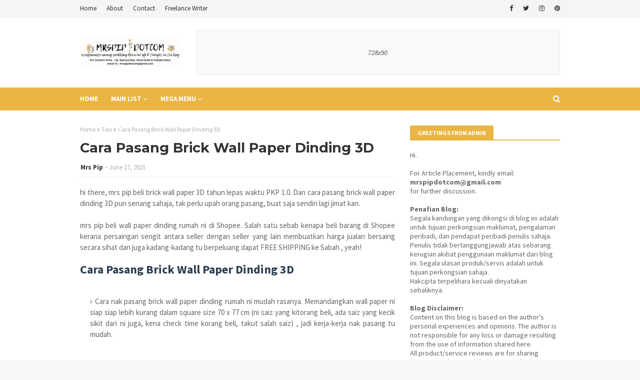

--- FILE ---
content_type: text/html; charset=UTF-8
request_url: https://www.mrspip.com/b/stats?style=BLACK_TRANSPARENT&timeRange=ALL_TIME&token=APq4FmAc9DwhHbXrFu2Z27XGr4eheal5XIgyzq-UfJnUbeZtUzO_pn8ui-JPKR4o4VLk6HsqsqKArSQugpXoo9W-QOByEya0PA
body_size: 37
content:
{"total":3310450,"sparklineOptions":{"backgroundColor":{"fillOpacity":0.1,"fill":"#000000"},"series":[{"areaOpacity":0.3,"color":"#202020"}]},"sparklineData":[[0,25],[1,25],[2,25],[3,27],[4,31],[5,29],[6,25],[7,25],[8,30],[9,27],[10,32],[11,29],[12,100],[13,31],[14,27],[15,37],[16,58],[17,47],[18,43],[19,36],[20,32],[21,39],[22,41],[23,38],[24,34],[25,44],[26,38],[27,47],[28,48],[29,36]],"nextTickMs":72000}

--- FILE ---
content_type: text/javascript; charset=UTF-8
request_url: https://www.mrspip.com/feeds/posts/default/-/Health?alt=json-in-script&max-results=5&callback=jQuery112405245224955742003_1769033497075&_=1769033497076
body_size: 18408
content:
// API callback
jQuery112405245224955742003_1769033497075({"version":"1.0","encoding":"UTF-8","feed":{"xmlns":"http://www.w3.org/2005/Atom","xmlns$openSearch":"http://a9.com/-/spec/opensearchrss/1.0/","xmlns$blogger":"http://schemas.google.com/blogger/2008","xmlns$georss":"http://www.georss.org/georss","xmlns$gd":"http://schemas.google.com/g/2005","xmlns$thr":"http://purl.org/syndication/thread/1.0","id":{"$t":"tag:blogger.com,1999:blog-7258464606918389741"},"updated":{"$t":"2026-01-20T13:00:19.951+08:00"},"category":[{"term":"Review"},{"term":"Info \u0026 Tips"},{"term":"w\/ Articles"},{"term":"Online shopping"},{"term":"product review"},{"term":"Recipe"},{"term":"info"},{"term":"Tips"},{"term":"Islam"},{"term":"Health"},{"term":"Entertainment"},{"term":"Kiddos"},{"term":"Diet \u0026 Kesihatan"},{"term":"LAZADA"},{"term":"mrs pip"},{"term":"Beauty"},{"term":"Parenting"},{"term":"Produk"},{"term":"Blogging"},{"term":"Blogging \u0026 Media Social"},{"term":"Pregnancy"},{"term":"Gift"},{"term":"Shopee"},{"term":"Technology"},{"term":"Skincare"},{"term":"Althea"},{"term":"Happy parenting"},{"term":"Kehamilan \u0026 Kelahiran"},{"term":"Korean Drama"},{"term":"Food Info"},{"term":"Motherhood"},{"term":"Lil'Iman"},{"term":"diet"},{"term":"It's Friday"},{"term":"Lil'Amin"},{"term":"Movie Review"},{"term":"Family"},{"term":"Sabah"},{"term":"suka suka"},{"term":"Baby Product"},{"term":"Keibubapaan \u0026 Rumahtangga"},{"term":"Lil'Nami"},{"term":"Road Trip"},{"term":"Collaboration"},{"term":"Drama Review"},{"term":"Holiday"},{"term":"Ibu Dan Anak"},{"term":"Movie"},{"term":"Althea Angels"},{"term":"BFF"},{"term":"Book Review"},{"term":"Borneo"},{"term":"Drinks"},{"term":"Artist"},{"term":"Books"},{"term":"Housewife life"},{"term":"Lifestyle"},{"term":"Ramadhan"},{"term":"drama"},{"term":"Jimat Duit"},{"term":"Money \u0026 Finance"},{"term":"Resize Pic"},{"term":"TBR"},{"term":"Biskut Raya"},{"term":"Diet Stories"},{"term":"Honeymoon"},{"term":"Info Kesihatan"},{"term":"Tutorial"},{"term":"Unboxing"},{"term":"novel"},{"term":"Business Review"},{"term":"Diary"},{"term":"Suit for kids"},{"term":"Useful tips"},{"term":"Birthday"},{"term":"Food Review"},{"term":"Novel Review"},{"term":"Property"},{"term":"Women"},{"term":"Blog Tutorial"},{"term":"Ideas"},{"term":"Lose Weight"},{"term":"Mr. Husband"},{"term":"Travel"},{"term":"Web Review"},{"term":"w\/ LIST"},{"term":"Diet Tips"},{"term":"Drypers"},{"term":"Happy Birthday"},{"term":"Hermo"},{"term":"Karangkrafmall"},{"term":"Kek"},{"term":"Kiddie"},{"term":"Membakut"},{"term":"P\/ Articles"},{"term":"PAPN Membakut"},{"term":"Photobook"},{"term":"SUSHIVID"},{"term":"Schooling"},{"term":"Trading"},{"term":"w\/ FoodPanda"},{"term":"Advertorial \u0026 Collaboration"},{"term":"Gigi"},{"term":"Hari Raya"},{"term":"Pre-school"},{"term":"Promosi"},{"term":"School Holiday"},{"term":"food"},{"term":"w\/ Traveloka"},{"term":"Anniversary"},{"term":"Breastfeeding"},{"term":"Cars"},{"term":"English Movie"},{"term":"Hiking"},{"term":"KWSP"},{"term":"Katering Murah"},{"term":"Kuala Penyu"},{"term":"New Year"},{"term":"Product"},{"term":"Seoul Day 1"},{"term":"Shopback"},{"term":"money"},{"term":"COVID19"},{"term":"Christmas"},{"term":"Education"},{"term":"Gift Ideas"},{"term":"Going Places"},{"term":"Info Umum"},{"term":"Online Game"},{"term":"Pip Kitchen"},{"term":"Selawat"},{"term":"Services"},{"term":"Shopping"},{"term":"Smartphone"},{"term":"Synopsis KDrama"},{"term":"Wanita"},{"term":"Zalora"},{"term":"blogversary"},{"term":"w\/Printcious"},{"term":"Bantuan Kerajaan"},{"term":"Blogging World"},{"term":"Cerita Surirumah"},{"term":"DIY"},{"term":"DIY things"},{"term":"Ford"},{"term":"Gardening"},{"term":"Hotel Review"},{"term":"Land Below The Wind"},{"term":"Malaysia"},{"term":"Muslimah Wear"},{"term":"Peristiwa"},{"term":"Printcious"},{"term":"Toys"},{"term":"Training"},{"term":"Wedding Anniversary"},{"term":"housewife department"},{"term":"w\/ Pallas"},{"term":"w\/ Richworks"},{"term":"4x4WD"},{"term":"Banjir"},{"term":"Biskut GERY"},{"term":"Bisnes"},{"term":"Biters"},{"term":"Diet Plan"},{"term":"Ford Ranger"},{"term":"Gadget"},{"term":"Google Adsense"},{"term":"Happy Teacher's Day"},{"term":"Household Product"},{"term":"Katering"},{"term":"Katering Kota Kinabalu"},{"term":"Malay Drama"},{"term":"Maybank2U"},{"term":"Mommy Happy"},{"term":"Mother's Day"},{"term":"Mothers"},{"term":"Motivation"},{"term":"Nama Pemenang"},{"term":"Not feeling good"},{"term":"OGDS"},{"term":"Peraduan"},{"term":"Pesta Bakanjar"},{"term":"Pilihanraya"},{"term":"Pilihanraya ke-14"},{"term":"Pindah Rumah"},{"term":"Playschool"},{"term":"Sabahan Blogger"},{"term":"School Matters"},{"term":"Self Care"},{"term":"Seoul Day 2"},{"term":"Shawl"},{"term":"Supplement"},{"term":"Tambunan"},{"term":"Tea"},{"term":"Tentang AL-Quran"},{"term":"Today Love Letter"},{"term":"Trucks"},{"term":"Tupperware"},{"term":"blog makeover"},{"term":"friends"},{"term":"merphin house"},{"term":"sgshop"},{"term":"w\/ PGMall"},{"term":"1000 days"},{"term":"Aiskrim"},{"term":"Apps Review"},{"term":"Autumnz"},{"term":"Bebelan Pip"},{"term":"BentoBox"},{"term":"Birthday Giveaway By Mrs Pip"},{"term":"Biskut"},{"term":"Bongawan"},{"term":"CannisApp"},{"term":"Charity"},{"term":"Crunch By Nuffnang"},{"term":"Dekorasi"},{"term":"Dental"},{"term":"Discounts"},{"term":"Drama Melayu"},{"term":"DreamVacation"},{"term":"Fishing"},{"term":"GF"},{"term":"Goose"},{"term":"Handphone"},{"term":"Happy hour"},{"term":"Instagram"},{"term":"Kad Hari Guru"},{"term":"Kad Kredit"},{"term":"Katering Beaufort"},{"term":"Katering Bongawan"},{"term":"Katering Kuala Penyu"},{"term":"Katering Membakut"},{"term":"Katering Papar"},{"term":"Kelahiran"},{"term":"Kerja Suri"},{"term":"Kewangan"},{"term":"Kids Product"},{"term":"Komuniti Sabahan Blogger"},{"term":"Korean Movie"},{"term":"Kuih-Muih"},{"term":"Laptop"},{"term":"Malay Movie"},{"term":"Media Sosial"},{"term":"Mother's Day Special"},{"term":"Mysale"},{"term":"New domain"},{"term":"Novel Online"},{"term":"Oat"},{"term":"PGMall"},{"term":"Parenting Tips"},{"term":"Perbankan"},{"term":"Planning"},{"term":"Politik"},{"term":"Post Guest"},{"term":"Puding"},{"term":"Restoran Rasa Ria"},{"term":"Roselle"},{"term":"Sembelit"},{"term":"Shapewear"},{"term":"Sharing blogger entry"},{"term":"Sports"},{"term":"TOGL"},{"term":"Teeth"},{"term":"Telco"},{"term":"Tips Surirumah"},{"term":"Tonton Online"},{"term":"Traveloka"},{"term":"Types of fish"},{"term":"Untuk Dijual"},{"term":"Wishlist"},{"term":"XOX"},{"term":"Yippi"},{"term":"Zakat"},{"term":"Zulhijjah"},{"term":"aquarium"},{"term":"gastric"},{"term":"home improvement"},{"term":"make-up"},{"term":"marriage"},{"term":"money savings method"},{"term":"pudding"},{"term":"w\/ Huawei"},{"term":"w\/ PropertyGuru"},{"term":"w\/ Yoodo"},{"term":"3rd Pregnancy"},{"term":"AL-Quran"},{"term":"Alat Bantuan Mengajar"},{"term":"Aura Hijab"},{"term":"Ayat Kursi"},{"term":"Batu Gong"},{"term":"Bayar cukai"},{"term":"Berpantang"},{"term":"Binary"},{"term":"Bing Webmaster Tools"},{"term":"Bioglo"},{"term":"Biolife"},{"term":"Bloglist hilang"},{"term":"Box of Joy"},{"term":"Breakfast"},{"term":"Buku 55 Kisah Dari Hadis"},{"term":"Butterfly Project"},{"term":"CNY"},{"term":"Cakes"},{"term":"Carrie Junior"},{"term":"Casio exilim"},{"term":"Chinese Movie"},{"term":"City Mall"},{"term":"Climbing"},{"term":"Clothing"},{"term":"Coffee maker"},{"term":"Colors"},{"term":"Comment Exchange"},{"term":"Convocation Day"},{"term":"Cosway"},{"term":"Craft for Kids"},{"term":"Crayola"},{"term":"DIGI"},{"term":"Dakwah"},{"term":"Deco ideas"},{"term":"Delivery"},{"term":"Doa"},{"term":"Drypers Classic"},{"term":"EPL"},{"term":"ExSIHAT"},{"term":"Facebook"},{"term":"Fidyah"},{"term":"Final Year Project"},{"term":"Focus and Filter"},{"term":"Football"},{"term":"Fran"},{"term":"Fryer"},{"term":"Funny"},{"term":"Gaming"},{"term":"Genki!"},{"term":"Giveaway Tamat"},{"term":"Google Search Console"},{"term":"HYPR"},{"term":"Hair Vitamin Oil"},{"term":"Haircare"},{"term":"Harga Katering 2017"},{"term":"Hari Arafah"},{"term":"Hari Raya 2019"},{"term":"Hobby"},{"term":"Housing"},{"term":"Huggies"},{"term":"IFTTT"},{"term":"Iklan Nuffnang"},{"term":"Influencer Marketing"},{"term":"Info Masak"},{"term":"Insurance"},{"term":"Jalan-jalan Sabah"},{"term":"Japanese Movie"},{"term":"Jogging"},{"term":"Kampung Life"},{"term":"KasihkuAmani"},{"term":"Katil bayi"},{"term":"Kejadian alam"},{"term":"Keningau"},{"term":"Kerjaya"},{"term":"Keto Diet"},{"term":"Kisah tauladan"},{"term":"Kitchen Tools"},{"term":"Koleksi Raya 2017"},{"term":"Kumbang hercules"},{"term":"Kundasang"},{"term":"LAZADA birthday"},{"term":"LHDN"},{"term":"Labu"},{"term":"Language"},{"term":"Learn English"},{"term":"Life in the Kampung"},{"term":"Lipstick"},{"term":"Lirik Lagu"},{"term":"Little Creatures"},{"term":"Luar Negara"},{"term":"Lucido-L"},{"term":"Lunch"},{"term":"MIL"},{"term":"Mahua Waterfall"},{"term":"Makanan sihat"},{"term":"Mata Ganjaran"},{"term":"Maybelline"},{"term":"McD"},{"term":"Media Social"},{"term":"Menjawab Persoalan"},{"term":"Menumbok"},{"term":"Moon"},{"term":"Motivasi"},{"term":"Mount Kinabalu"},{"term":"Mouse"},{"term":"Mug"},{"term":"Muslim"},{"term":"Nak Kurus"},{"term":"Normal Hair"},{"term":"Nuffnang Articles"},{"term":"Nuffnang. Events"},{"term":"Nursing Cover"},{"term":"Offer"},{"term":"Old couple"},{"term":"Online Revolution"},{"term":"Otak"},{"term":"Our Kids Bedroom"},{"term":"PARAM"},{"term":"Pageviews"},{"term":"Palestin"},{"term":"Pam susu"},{"term":"Pantai Kenangan Bongawan"},{"term":"Paypal"},{"term":"Penyelenggaraan Bangunan \u0026 Jalan Raya"},{"term":"Personal"},{"term":"Picsart"},{"term":"Pirate Ship"},{"term":"Popular"},{"term":"Popular entries of the year"},{"term":"Pos Malaysia"},{"term":"Pulau"},{"term":"Pulau Tiga"},{"term":"Qada puasa"},{"term":"Rabbit Land"},{"term":"Ragam orang"},{"term":"Rasa Hati"},{"term":"Realme"},{"term":"Redribbon"},{"term":"Refund"},{"term":"Robocar poli"},{"term":"Room-Limit Training"},{"term":"Safety harness"},{"term":"Samsung"},{"term":"Sarawak"},{"term":"Sawangan"},{"term":"Sawangan Beach"},{"term":"School"},{"term":"Seaview"},{"term":"Seloka"},{"term":"Seoul"},{"term":"Set berpantang"},{"term":"Shopper Thoughts"},{"term":"Simply Ohsem"},{"term":"Skin Gel"},{"term":"Small Space House"},{"term":"Solat"},{"term":"Space savings"},{"term":"Spotting"},{"term":"Stretch Marks"},{"term":"Surah Al Kahfi"},{"term":"Surirumah"},{"term":"Syaaban"},{"term":"Tabiat merosakkan otak"},{"term":"Tamu"},{"term":"Tarawih"},{"term":"Tasneem"},{"term":"Tatana"},{"term":"Tesco"},{"term":"Thai Movie"},{"term":"The Grandparentd Day"},{"term":"The Winner"},{"term":"The new-Hometown"},{"term":"Things To Do"},{"term":"Tugu Peringatan Mat Salleh"},{"term":"Tun M"},{"term":"UUM"},{"term":"Umobile"},{"term":"Unni"},{"term":"Valentine's Day"},{"term":"WW"},{"term":"Weather"},{"term":"Weekend Indulgence"},{"term":"Wet Tissue"},{"term":"Women's day"},{"term":"ZZZ"},{"term":"aksesori"},{"term":"ambuyat"},{"term":"beyblade"},{"term":"contest"},{"term":"craving"},{"term":"egg"},{"term":"external hard disk"},{"term":"fish"},{"term":"full tour"},{"term":"graduation day"},{"term":"hasil tani"},{"term":"hero seorang cinderella"},{"term":"house tour"},{"term":"jindohouse"},{"term":"kerbau"},{"term":"kitchen shelves"},{"term":"kudap-kudap"},{"term":"kuih keria"},{"term":"makanan tradisi"},{"term":"mialiana"},{"term":"mini series house renovation"},{"term":"moving out"},{"term":"name of fish"},{"term":"playdoh"},{"term":"polygamy"},{"term":"potty training"},{"term":"powder foundation"},{"term":"preloved"},{"term":"preloved novel"},{"term":"receipt box"},{"term":"rezeki"},{"term":"sagu"},{"term":"seagate"},{"term":"simpledish"},{"term":"sticker"},{"term":"stroller"},{"term":"w\/ Afy Haniff"},{"term":"w\/ Althea"},{"term":"w\/ Butterfly Malaysia"},{"term":"w\/ Ecostore"},{"term":"w\/ Friso"},{"term":"w\/ GoGet Space"},{"term":"w\/ Hansaegee Nature"},{"term":"w\/ IDW"},{"term":"w\/ Jamumall"},{"term":"w\/ KBeauty Agent"},{"term":"w\/ KainLulu"},{"term":"w\/ Lanafira"},{"term":"w\/ Little Flower Hut"},{"term":"w\/ Lovingly Signed"},{"term":"w\/ Malish"},{"term":"w\/ Raph \u0026 Remy"},{"term":"w\/ Rihura"},{"term":"w\/ Rolex"},{"term":"w\/ Shapee"},{"term":"w\/ Solitaire"},{"term":"w\/ THREEBS"},{"term":"w\/ Tejja Herbs"},{"term":"w\/ theAsianparent"},{"term":"w\/Elephant Stock"},{"term":"weighing scale"},{"term":"zikir"}],"title":{"type":"text","$t":"Mrs Pip - Blogger, Content Writer \u0026amp; Article Placement"},"subtitle":{"type":"html","$t":"a passionate mommy turned a blogger and article writer - accepting sponsored posts, outreach campaigns, product reviews \u0026amp; content write-up. Writing in dual language - Malay \u0026amp; English."},"link":[{"rel":"http://schemas.google.com/g/2005#feed","type":"application/atom+xml","href":"https:\/\/www.mrspip.com\/feeds\/posts\/default"},{"rel":"self","type":"application/atom+xml","href":"https:\/\/www.blogger.com\/feeds\/7258464606918389741\/posts\/default\/-\/Health?alt=json-in-script\u0026max-results=5"},{"rel":"alternate","type":"text/html","href":"https:\/\/www.mrspip.com\/search\/label\/Health"},{"rel":"hub","href":"http://pubsubhubbub.appspot.com/"},{"rel":"next","type":"application/atom+xml","href":"https:\/\/www.blogger.com\/feeds\/7258464606918389741\/posts\/default\/-\/Health\/-\/Health?alt=json-in-script\u0026start-index=6\u0026max-results=5"}],"author":[{"name":{"$t":"Mrs Pip"},"uri":{"$t":"http:\/\/www.blogger.com\/profile\/13233262041240540046"},"email":{"$t":"noreply@blogger.com"},"gd$image":{"rel":"http://schemas.google.com/g/2005#thumbnail","width":"24","height":"32","src":"\/\/blogger.googleusercontent.com\/img\/b\/R29vZ2xl\/AVvXsEhM80SgiBaQzjKWlK2gwF21eCyHNSUGTzCptxV5PmO6XKTQI-UXHZ7W2zIj-Y1tGG2X16S1rA0W-4WDNt91OESxLy1mJsiQhZ8LuGk3mO9mrc9nx5oN3AI-5Nzr5JCqwQ\/s113\/IMG20200801112941.jpg"}}],"generator":{"version":"7.00","uri":"http://www.blogger.com","$t":"Blogger"},"openSearch$totalResults":{"$t":"76"},"openSearch$startIndex":{"$t":"1"},"openSearch$itemsPerPage":{"$t":"5"},"entry":[{"id":{"$t":"tag:blogger.com,1999:blog-7258464606918389741.post-5135738401480327835"},"published":{"$t":"2025-04-23T04:00:00.000+08:00"},"updated":{"$t":"2025-04-23T04:00:29.912+08:00"},"category":[{"scheme":"http://www.blogger.com/atom/ns#","term":"Health"},{"scheme":"http://www.blogger.com/atom/ns#","term":"info"},{"scheme":"http://www.blogger.com/atom/ns#","term":"Info \u0026 Tips"},{"scheme":"http://www.blogger.com/atom/ns#","term":"Info Kesihatan"}],"title":{"type":"text","$t":"Badan Bertoksin? Ini 10 Cara Rawatan Mudah Ber-Detox"},"content":{"type":"html","$t":"Badan Bertoksin? Ini 10 Cara Rawatan Mudah || Toksin adalah bahan buangan dari makanan yang tidak diperlukan oleh tubuh manusia disebabkan ianya tercemar dan beracun.\u0026nbsp;\u003Cdiv\u003E\u003Cbr \/\u003E\u003C\/div\u003E\u003Cdiv\u003ETanpa kita sedari, banyak makanan harian yang kita makan mengandungi bahan yang tidak sesuai untuk tubuh badan dan ianya berlaku sepanjang hayat kita.\u003C\/div\u003E\u003Cdiv\u003E\u003Cbr \/\u003E\u003C\/div\u003E\u003Ch2 style=\"text-align: left;\"\u003EApakah bahan yang menyebabkan toksin dalam badan?\u003C\/h2\u003E\u003Cdiv\u003E\u003Cbr \/\u003E\u003C\/div\u003E\u003Cdiv\u003E● Pengawet makanan\u003C\/div\u003E\u003Cdiv\u003E● Perasa dan pewarna tiruan pada makanan\u003C\/div\u003E\u003Cdiv\u003E● Baja kimia yang digunakan untuk tanaman sayuran\u0026nbsp;\u003C\/div\u003E\u003Cdiv\u003E● Racun perosak yang melekat pada buah buahan dan sayuran\u003C\/div\u003E\u003Cdiv\u003E● Bahan kimia yang digunakan untuk perap \/ peram buah-buahan\u003C\/div\u003E\u003Cdiv\u003E● Pemanis tiruan\u003C\/div\u003E\u003Cdiv\u003E● Makanan basi\u003C\/div\u003E\u003Cdiv\u003E● Makanan yang dimakan terlalu banyak\u003C\/div\u003E\u003Cdiv\u003E● Rokok dan alkohol\u003C\/div\u003E\u003Cdiv\u003E● Zat makanan aditif\u003C\/div\u003E\u003Cdiv\u003E● Pencemaran udara\u003C\/div\u003E\u003Cdiv\u003E● Logam berat dalam air minum\u003C\/div\u003E\u003Cdiv\u003E● Kesan ubat-ubatan\u003C\/div\u003E\u003Cdiv\u003E● Zat makanan yang tidak diperlukan tubuh\u003C\/div\u003E\u003Cdiv\u003E● Makanan segera\u003C\/div\u003E\u003Cdiv\u003E● Penggunaan tetap ketuhar gelombang mikro\u003C\/div\u003E\u003Cdiv\u003E● Makanan tidak seimbang\u003C\/div\u003E\u003Cdiv\u003E\u003Cbr \/\u003E\u003C\/div\u003E\u003Cdiv class=\"separator\" style=\"clear: both; text-align: center;\"\u003E\u003Ca href=\"https:\/\/blogger.googleusercontent.com\/img\/b\/R29vZ2xl\/AVvXsEhR9jpr2yTv_q9-7obzYUeMie-Jqnp89hwKlcWk-gQxFsmuhl16m1bhMIMtZEP3KEMM5X7BYfVJGUtxYktLHswy7gx_jaawq1j_nsEydII2XYZZKwhpVPlFUZdsSKm9bjx_a-A3FbC19Ly6\/s750\/toksin.jpeg\" imageanchor=\"1\" style=\"margin-left: 1em; margin-right: 1em;\"\u003E\u003Cimg alt=\"10 Cara Rawatan Mudah Ber-Detox\" border=\"0\" data-original-height=\"750\" data-original-width=\"500\" src=\"https:\/\/blogger.googleusercontent.com\/img\/b\/R29vZ2xl\/AVvXsEhR9jpr2yTv_q9-7obzYUeMie-Jqnp89hwKlcWk-gQxFsmuhl16m1bhMIMtZEP3KEMM5X7BYfVJGUtxYktLHswy7gx_jaawq1j_nsEydII2XYZZKwhpVPlFUZdsSKm9bjx_a-A3FbC19Ly6\/s16000\/toksin.jpeg\" title=\"10 Cara Rawatan Mudah Ber-Detox\" \/\u003E\u003C\/a\u003E\u003C\/div\u003E\u003Cdiv\u003E\u003Cbr \/\u003E\u003C\/div\u003E\u003Cdiv\u003E\u003Ch2 style=\"text-align: left;\"\u003EApakah masalah kesihatan yang disebabkan oleh toksin?\u003C\/h2\u003E\u003Cbr \/\u003EToksin yang tersimpan dalam badan akan menghalang kemasukan oksigen dan membunuh bakteria baik pada tubuh serta menghalang sistem badan menyerap nutrien dan vitamin ke dalam badan.\u003Cbr \/\u003E\u003Cbr \/\u003ESisa buangan makanan ataupun racun merupakan toksin dalam badan yang sering mengancam kesihatan manusia seperti berikut:-\u003C\/div\u003E\u003Cdiv\u003E\u003Cbr \/\u003E\u003C\/div\u003E\u003Cdiv\u003E● Sembelit\u003C\/div\u003E\u003Cdiv\u003E● Sakit kepala\u003C\/div\u003E\u003Cdiv\u003E● Penyakit kulit\u0026nbsp;\u003C\/div\u003E\u003Cdiv\u003E● Kanser\u003C\/div\u003E\u003Cdiv\u003E● Perut berlemak (buncit)\u003C\/div\u003E\u003Cdiv\u003E● Demam\u0026nbsp;\u003C\/div\u003E\u003Cdiv\u003E● Lemah dan mudah keletihan\u003C\/div\u003E\u003Cdiv\u003E● Penyakit jantung dan tekanan darah tinggi\u0026nbsp;\u003C\/div\u003E\u003Cdiv\u003E● Sakit otot\u003C\/div\u003E\u003Cdiv\u003E● Nafas berbau\u003C\/div\u003E\u003Cdiv\u003E\u003Cbr \/\u003E\u003C\/div\u003E\u003Ch2 style=\"text-align: left;\"\u003EBerikut adalah 10 cara mudah merawat ataupun mengeluarkan toksin (detox) dari dalam tubuh:-\u003C\/h2\u003E\u003Cdiv\u003E\u003Cbr \/\u003E\u003C\/div\u003E\u003Ch3 style=\"text-align: left;\"\u003E1\/ Minum air secukupnya\u003C\/h3\u003E\u003Cdiv\u003EMeminum air bersih sekitar 2.5 hingga 3 liter setiap hari mampu membantu pegerakan sistem badan sekaligus membantu organ seperti usus dan hati untuk memproses pembuangan toksin secara semulajadi dari dalam badan.\u003C\/div\u003E\u003Cdiv\u003E\u003Cbr \/\u003E\u003C\/div\u003E\u003Ch3 style=\"text-align: left;\"\u003E2\/ Rendam badan menggunakan garam epsom\u003C\/h3\u003E\u003Cdiv\u003EGaram ini boleh didapati di pasaraya ataupun mini market dengan nama epsom salt. Ia merupakan garam semulajadi yang digunakan untuk mengeluarkan toksin dari dalam badan dengan cara larutkan garam ke dalam tab mandi ataupun besin, rendam badan pada tab ataupun mandi untuk membersihkan kotoran pada kulit.\u0026nbsp;\u003C\/div\u003E\u003Cdiv\u003E\u003Cbr \/\u003E\u003C\/div\u003E\u003Cdiv\u003EFungsi garam epsom lebih berkesan sekiranya rendaman badan pada larutan garam dibuat lebih lama.\u003C\/div\u003E\u003Cdiv\u003E\u003Cbr \/\u003E\u003C\/div\u003E\u003Ch3 style=\"text-align: left;\"\u003E3\/ Meminum teh setiap hari\u003C\/h3\u003EAmalan ini adalah kaedah mudah dilakukan untuk membuang ataupun menghalang toksin dari dalam badan. \u003Cbr \/\u003E\u003Cbr \/\u003ESebaiknya teh kurang manis (ataupun tanpa gula) diminum setiap hari  kerana kandungan anti oksidan dalam teh mampu mencegah pengumpulan bahan kotor di dalam badan.\u003Cdiv\u003E\u003Cbr \/\u003E\u003C\/div\u003E\u003Ch3 style=\"text-align: left;\"\u003E4\/ Memakan buah betik\u003C\/h3\u003EKebaikan buah betik sebagai pelindung tubuh daripada bahan tercemar seperti racun dan udara kotor yang disedut adalah sangat efektif. \u003Cbr \/\u003E\u003Cbr \/\u003EKandungan buah betik yang mempunyai banyak serat mendorong usus berfungsi lebih baik untuk pencernaan yang lancar sekaligun mengeluarkan toksin dari dalam badan.\u003Cdiv\u003E\u003Cbr \/\u003E\u003C\/div\u003E\u003Ch3 style=\"text-align: left;\"\u003E5\/ Meminum air perapan epal hijau dan kayu manis\u003C\/h3\u003E\u003Cdiv\u003ECaranya ialah, sebiji epal hijau dibuang kulit lalu dicincang dan ditambah dengan satu batang kayu manis dalam satu jag air diperap satu malam didalam peti sejuk (ataupun pada suhu bilik). Kemudian diminum besok pagi sebelum sarapan.\u0026nbsp;\u003C\/div\u003E\u003Cdiv\u003E\u003Cbr \/\u003E\u003C\/div\u003E\u003Ch3 style=\"text-align: left;\"\u003E6\/ Amalan diet makanan berserat\u003C\/h3\u003E\u003Cdiv\u003EAmalan harian memakan makanan berserat seperti sayuran daun hijau, buah-buahan dan bijirin sangat membantu membersihkan bahan buangan ataupun makanan yang tidak diperlukan dari dalam badan.\u003C\/div\u003E\u003Cdiv\u003E\u003Cbr \/\u003E\u003C\/div\u003E\u003Ch3 style=\"text-align: left;\"\u003E7\/ Meminum jus lobak merah\u003C\/h3\u003ELobak merah berperanan sebagai media pembersih tumpukan racun yang terkumpul dalam usus dan hati.\u003Cbr \/\u003E\u003Cbr \/\u003ESelain itu, kebaikan lobak merah juga mengandungi banyak khasiat yang diperlukan oleh tubuh untuk membantu organ berfungsi dengan baik.\u003Cdiv\u003E\u003Cbr \/\u003E\u003C\/div\u003E\u003Ch3 style=\"text-align: left;\"\u003E8\/ Bersenam atau bersukan\u003C\/h3\u003EBanyak manfaat yang diperolehi melalui aktiviti bersenam termasuklah mengeluarkan toksin yang terkumpul pada kulit ataupun dalam badan.\u003Cbr \/\u003E\u003Cbr \/\u003EBersenam atau bersukan menyebabkan tubuh berpeluh dan sekaligus mengeluarkan kotoran melalui peluh.\u003Cdiv\u003E\u003Cbr \/\u003E\u003C\/div\u003E\u003Ch3 style=\"text-align: left;\"\u003E9\/ Aktiviti bersauna\u003C\/h3\u003EBersauna adalah aktiviti kesihatan yang menenangkan fikiran serta membuatkan diri seseorang relax.\u003Cbr \/\u003E\u003Cbr \/\u003EDalam bilik lebih kurang kepanasan 180 darjah fehranheit tubuh akan terasa panas dan mengeluarkan peluh secara berterusan dan mendetokfikasi toksik pada lapisan kulit melalui peluh.\u003Cbr \/\u003E\u003Ch3\u003E10\/ Air lemon madu\u003C\/h3\u003EKaedah ini juga antara cara mudah mengeluarkan toksin dari dalam badan.\u003Cbr \/\u003E\u003Cbr \/\u003ECaranya ialah dengan mengambil 2 potong lemon pada secawan air suam lalu digaul bersama satu sudu kecil madu asli dan diminum setiap pagi sebelum sarapan.\u003Cdiv\u003E\u003Cbr \/\u003E\u003C\/div\u003E\u003Cdiv\u003ESemoga kita sentiasa berusaha menjalani gaya hidup yang sihat.\u003C\/div\u003E\u003Cdiv\u003E\u003Cbr \/\u003E\u003C\/div\u003E\u003Cdiv\u003EStay healthy and take care.\u003C\/div\u003E\u003Cdiv\u003E\u003Cbr \/\u003E\u003C\/div\u003E\u003Cdiv\u003Echeers.\u003Cdiv\u003E\u003Cp\u003E\u003C\/p\u003E\u003Cgdiv id=\"ginger-floatingG-container\" style=\"left: 0px; position: absolute; top: 0px;\"\u003E\u003Cgdiv class=\"ginger-floatingG ginger-floatingG-closed\" style=\"display: none;\"\u003E\u003Cgdiv class=\"ginger-floatingG-disabled-main\"\u003E\u003Cgdiv class=\"ginger-floatingG-bar-tool-tooltip\"\u003EEnable Ginger\u003C\/gdiv\u003E\u003C\/gdiv\u003E\u003Cgdiv class=\"ginger-floatingG-offline-main\"\u003E\u003Cgdiv class=\"ginger-floatingG-bar-tool-tooltip\"\u003E\u003Cem\u003ECannot connect to Ginger\u003C\/em\u003E Check your internet connection\u003Cbr \/\u003E or reload the browser\u003C\/gdiv\u003E\u003C\/gdiv\u003E\u003Cgdiv class=\"ginger-floatingG-enabled-main\"\u003E\u003Cgdiv class=\"ginger-floatingG-bar\"\u003E\u003Cgdiv class=\"ginger-floatingG-bar-tool ginger-floatingG-bar-tool-disable\"\u003E\u003Cga\u003E\u003C\/ga\u003E\u003Cgdiv class=\"ginger-floatingG-bar-tool-tooltip\"\u003EDisable in this text field\u003C\/gdiv\u003E\u003C\/gdiv\u003E\u003Cgdiv class=\"ginger-floatingG-bar-tool\"\u003E\u003Cga class=\"ginger-floatingG-bar-tool-edit\"\u003EEdit\u003C\/ga\u003E\u003Cgdiv class=\"ginger-floatingG-bar-tool-tooltip\"\u003EEdit in Ginger\u003C\/gdiv\u003E\u003C\/gdiv\u003E\u003Cgdiv class=\"ginger-floatingG-bar-tool ginger-floatingG-bar-tool-mistakes\"\u003E\u003Cga\u003E\u003Cspan class=\"ginger-floatingG-bar-tool-mistakes-count\"\u003E\u003C\/span\u003E\u003C\/ga\u003E\u003Cgdiv class=\"ginger-floatingG-bar-tool-tooltip\"\u003EEdit in Ginger\u003C\/gdiv\u003E\u003C\/gdiv\u003E\u003C\/gdiv\u003E\u003C\/gdiv\u003E\u003Cgdiv class=\"ginger-floatingG-contentPopup\"\u003E\u003Cgdiv class=\"ginger-floatingG-contentPopup-wrap\"\u003E\u003Cga class=\"ginger-floatingG-contentPopup-close\"\u003E×\u003C\/ga\u003E\u003Cgdiv class=\"ginger-floatingG-contentPopup-frame\"\u003E\u003Ciframe scrolling=\"no\"\u003E\u003C\/iframe\u003E\u003C\/gdiv\u003E\u003C\/gdiv\u003E\u003C\/gdiv\u003E\u003C\/gdiv\u003E\u003C\/gdiv\u003E\u003C\/div\u003E\u003Cgdiv id=\"ginger-floatingG-container\" style=\"left: 0px; position: absolute; top: 0px;\"\u003E\u003Cgdiv class=\"ginger-floatingG ginger-floatingG-closed\" style=\"display: none;\"\u003E\u003Cgdiv class=\"ginger-floatingG-disabled-main\"\u003E\u003Cgdiv class=\"ginger-floatingG-bar-tool-tooltip\"\u003EEnable Ginger\u003C\/gdiv\u003E\u003C\/gdiv\u003E\u003Cgdiv class=\"ginger-floatingG-offline-main\"\u003E\u003Cgdiv class=\"ginger-floatingG-bar-tool-tooltip\"\u003E\u003Cem\u003ECannot connect to Ginger\u003C\/em\u003E Check your internet connection\u003Cbr \/\u003E or reload the browser\u003C\/gdiv\u003E\u003C\/gdiv\u003E\u003Cgdiv class=\"ginger-floatingG-enabled-main\"\u003E\u003Cgdiv class=\"ginger-floatingG-bar\"\u003E\u003Cgdiv class=\"ginger-floatingG-bar-tool ginger-floatingG-bar-tool-disable\"\u003E\u003Cga\u003E\u003C\/ga\u003E\u003Cgdiv class=\"ginger-floatingG-bar-tool-tooltip\"\u003EDisable in this text field\u003C\/gdiv\u003E\u003C\/gdiv\u003E\u003Cgdiv class=\"ginger-floatingG-bar-tool\"\u003E\u003Cga class=\"ginger-floatingG-bar-tool-edit\"\u003EEdit\u003C\/ga\u003E\u003Cgdiv class=\"ginger-floatingG-bar-tool-tooltip\"\u003EEdit in Ginger\u003C\/gdiv\u003E\u003C\/gdiv\u003E\u003Cgdiv class=\"ginger-floatingG-bar-tool ginger-floatingG-bar-tool-mistakes\"\u003E\u003Cga\u003E\u003Cspan class=\"ginger-floatingG-bar-tool-mistakes-count\"\u003E\u003C\/span\u003E\u003C\/ga\u003E\u003Cgdiv class=\"ginger-floatingG-bar-tool-tooltip\"\u003EEdit in Ginger\u003C\/gdiv\u003E\u003C\/gdiv\u003E\u003C\/gdiv\u003E\u003C\/gdiv\u003E\u003Cgdiv class=\"ginger-floatingG-contentPopup\"\u003E\u003Cgdiv class=\"ginger-floatingG-contentPopup-wrap\"\u003E\u003Cga class=\"ginger-floatingG-contentPopup-close\"\u003E×\u003C\/ga\u003E\u003Cgdiv class=\"ginger-floatingG-contentPopup-frame\"\u003E\u003Ciframe scrolling=\"no\"\u003E\u003C\/iframe\u003E\u003C\/gdiv\u003E\u003C\/gdiv\u003E\u003C\/gdiv\u003E\u003C\/gdiv\u003E\u003C\/gdiv\u003E\u003Cgdiv class=\"ginger-extension-definitionpopup\" style=\"display: none; left: 31.5625px; top: 557.375px; z-index: 2147483646;\"\u003E\u003Cgdiv class=\"ginger-dp\"\u003E\n    \u003Cgdiv class=\"ginger-dp-content\"\u003E\n        \u003Cgdiv class=\"ginger-dp-title\"\u003E\u003Cgspan id=\"dp-title\"\u003EAir\u003C\/gspan\u003E\u003C\/gdiv\u003E\n        \u003Cgdiv class=\"ginger-dp-description\" id=\"dp-description\"\u003Ea distinctive but intangible quality surrounding a person or thing\u003C\/gdiv\u003E\n        \u003Cgdiv class=\"ginger-dp-more\"\u003EMore \u003Cgspan\u003E(Definitions, Synonyms, Translation)\u003C\/gspan\u003E\u003C\/gdiv\u003E\n    \u003C\/gdiv\u003E\n\u003C\/gdiv\u003E\u003C\/gdiv\u003E\u003C\/div\u003E\u003Cdiv\u003E\u003Cbr \/\u003E\u003C\/div\u003E"},"link":[{"rel":"replies","type":"application/atom+xml","href":"https:\/\/www.mrspip.com\/feeds\/5135738401480327835\/comments\/default","title":"Post Comments"},{"rel":"replies","type":"text/html","href":"https:\/\/www.mrspip.com\/2021\/02\/badan-bertoksin-10-cara-rawatan-mudah-detox.html#comment-form","title":"6 Comments"},{"rel":"edit","type":"application/atom+xml","href":"https:\/\/www.blogger.com\/feeds\/7258464606918389741\/posts\/default\/5135738401480327835"},{"rel":"self","type":"application/atom+xml","href":"https:\/\/www.blogger.com\/feeds\/7258464606918389741\/posts\/default\/5135738401480327835"},{"rel":"alternate","type":"text/html","href":"https:\/\/www.mrspip.com\/2021\/02\/badan-bertoksin-10-cara-rawatan-mudah-detox.html","title":"Badan Bertoksin? Ini 10 Cara Rawatan Mudah Ber-Detox"}],"author":[{"name":{"$t":"Mrs Pip"},"uri":{"$t":"http:\/\/www.blogger.com\/profile\/13233262041240540046"},"email":{"$t":"noreply@blogger.com"},"gd$image":{"rel":"http://schemas.google.com/g/2005#thumbnail","width":"24","height":"32","src":"\/\/blogger.googleusercontent.com\/img\/b\/R29vZ2xl\/AVvXsEhM80SgiBaQzjKWlK2gwF21eCyHNSUGTzCptxV5PmO6XKTQI-UXHZ7W2zIj-Y1tGG2X16S1rA0W-4WDNt91OESxLy1mJsiQhZ8LuGk3mO9mrc9nx5oN3AI-5Nzr5JCqwQ\/s113\/IMG20200801112941.jpg"}}],"media$thumbnail":{"xmlns$media":"http://search.yahoo.com/mrss/","url":"https:\/\/blogger.googleusercontent.com\/img\/b\/R29vZ2xl\/AVvXsEhR9jpr2yTv_q9-7obzYUeMie-Jqnp89hwKlcWk-gQxFsmuhl16m1bhMIMtZEP3KEMM5X7BYfVJGUtxYktLHswy7gx_jaawq1j_nsEydII2XYZZKwhpVPlFUZdsSKm9bjx_a-A3FbC19Ly6\/s72-c\/toksin.jpeg","height":"72","width":"72"},"thr$total":{"$t":"6"}},{"id":{"$t":"tag:blogger.com,1999:blog-7258464606918389741.post-8458849969331522210"},"published":{"$t":"2025-03-10T10:01:00.001+08:00"},"updated":{"$t":"2025-03-10T10:01:39.354+08:00"},"category":[{"scheme":"http://www.blogger.com/atom/ns#","term":"diet"},{"scheme":"http://www.blogger.com/atom/ns#","term":"Diet \u0026 Kesihatan"},{"scheme":"http://www.blogger.com/atom/ns#","term":"Food Info"},{"scheme":"http://www.blogger.com/atom/ns#","term":"Health"},{"scheme":"http://www.blogger.com/atom/ns#","term":"Supplement"}],"title":{"type":"text","$t":"10 Health Benefits of Magnesium "},"content":{"type":"html","$t":"\u003Cp\u003E\u0026nbsp;\u003C\/p\u003E\u003Cdiv class=\"separator\" style=\"clear: both; text-align: center;\"\u003E\u003Ca href=\"https:\/\/blogger.googleusercontent.com\/img\/b\/R29vZ2xl\/AVvXsEg3GX1tNnkgss_Usb3duBiLKIpiaUhbv1GL2dFNREkqasL29EChRlcwJMWe7NakrAsbgrJeeDkdQ0rvN9pwaJfI_d7Ow0z86wWi3SEcIg1cR8iUJauRM6F3bti3R1HFk-4K7H5WRccf8Jic\/s866\/benefits+of+magnesium.jpg\" style=\"margin-left: 1em; margin-right: 1em;\"\u003E\u003Cimg border=\"0\" data-original-height=\"866\" data-original-width=\"650\" src=\"https:\/\/blogger.googleusercontent.com\/img\/b\/R29vZ2xl\/AVvXsEg3GX1tNnkgss_Usb3duBiLKIpiaUhbv1GL2dFNREkqasL29EChRlcwJMWe7NakrAsbgrJeeDkdQ0rvN9pwaJfI_d7Ow0z86wWi3SEcIg1cR8iUJauRM6F3bti3R1HFk-4K7H5WRccf8Jic\/s16000\/benefits+of+magnesium.jpg\" \/\u003E\u003C\/a\u003E\u003C\/div\u003E\u003Cp\u003E\u003Cbr \/\u003E\u003C\/p\u003EOne of the benefits of taking OATS in your menu; it is loaded with Magnesium. Hence, I searched what Magnesium could do to our body.\u003Cp\u003E\u003C\/p\u003E\u003Ch2 style=\"text-align: left;\"\u003E10 Health Benefits of Magnesium\u0026nbsp;\u003C\/h2\u003E\u003Cp\u003E\u003C\/p\u003E\u003Cul style=\"text-align: left;\"\u003E\u003Cli\u003EImproves sleep quality\u003C\/li\u003E\u003Cli\u003EReduce stress\u003C\/li\u003E\u003Cli\u003EImprove mental performance\u003C\/li\u003E\u003Cli\u003ERelieve constipation\u003C\/li\u003E\u003Cli\u003EImproves the immune system\u003C\/li\u003E\u003Cli\u003EReduce muscle tension\u003C\/li\u003E\u003Cli\u003EStrengthens bones and joints\u003C\/li\u003E\u003Cli\u003ERelieves pain and headaches\u003C\/li\u003E\u003Cli\u003EReduces anxiety\u003C\/li\u003E\u003Cli\u003EIncrease energy\u003C\/li\u003E\u003C\/ul\u003E\u003Cdiv\u003E\u003Cbr \/\u003E\u003C\/div\u003E\u003Cdiv\u003E\u003Cbr \/\u003E\u003C\/div\u003E\u003Ch2 style=\"text-align: left;\"\u003EThe Best Food Sources of Magnesium\u003C\/h2\u003E\u003Cdiv\u003E\u003Cbr \/\u003E\u003C\/div\u003E\u003Cdiv\u003EAnd Magnesium is easy to get around you.\u0026nbsp;\u003C\/div\u003E\u003Cdiv\u003E\u003Cbr \/\u003E\u003C\/div\u003E\u003Cdiv\u003EJust go to your kitchen \/ pantry, food with magnesium such as cocoa, spinach, \u003Ca href=\"https:\/\/www.mrspip.com\/2021\/05\/advantages-of-chia-seed-promotes-weight-loss.html\" target=\"_blank\"\u003E\u003Cb\u003Echia seed\u003C\/b\u003E\u003C\/a\u003E, coconut milk, tamarind, \u003Ca href=\"https:\/\/www.mrspip.com\/2021\/05\/10-benefits-eating-ladies-finger-okra.html\" target=\"_blank\"\u003E\u003Cb\u003Eokra (ladies finger)\u003C\/b\u003E\u003C\/a\u003E, peanuts, \u003Ca href=\"https:\/\/www.mrspip.com\/2021\/05\/10-health-benefits-of-oats.html\" target=\"_blank\"\u003E\u003Cb\u003Eoatmeal\u003C\/b\u003E\u003C\/a\u003E, quinoa, avocado, beans, sesame seeds, and many more.\u0026nbsp;\u003C\/div\u003E\u003Cdiv\u003E\u003Cbr \/\u003E\u003C\/div\u003E\u003Cdiv\u003EAll these foods are sources of magnesium.\u003C\/div\u003E\u003Cp\u003E\u003C\/p\u003E\u003Cp\u003E\u003Cbr \/\u003E\u003C\/p\u003E\u003Cdiv class=\"separator\" style=\"clear: both; text-align: center;\"\u003E\u003Ca href=\"https:\/\/blogger.googleusercontent.com\/img\/b\/R29vZ2xl\/AVvXsEi6SuySpITiQptO2Xv-kdRv0VnPWMuyxeaChYx8jqBrAjGdXpiIoCzHcpy2budyohYihva65qm1vGHvi2LYaCvdIItvxHbcZsqCFcboKuitRaeZwl77uv-XZRNk9BvXKDTA5i_mSylTjGb9\/s1030\/A+Guide+to+the+Different+Types+of+Magnesium+%25281%2529.jpg\" style=\"margin-left: 1em; margin-right: 1em;\"\u003E\u003Cimg alt=\"magnesium supplement list\" border=\"0\" data-original-height=\"1030\" data-original-width=\"650\" src=\"https:\/\/blogger.googleusercontent.com\/img\/b\/R29vZ2xl\/AVvXsEi6SuySpITiQptO2Xv-kdRv0VnPWMuyxeaChYx8jqBrAjGdXpiIoCzHcpy2budyohYihva65qm1vGHvi2LYaCvdIItvxHbcZsqCFcboKuitRaeZwl77uv-XZRNk9BvXKDTA5i_mSylTjGb9\/s16000\/A+Guide+to+the+Different+Types+of+Magnesium+%25281%2529.jpg\" title=\"magnesium supplement list\" \/\u003E\u003C\/a\u003E\u003C\/div\u003E\u003Cbr \/\u003E\u003Cp\u003E\u003C\/p\u003E\u003Ch2 style=\"text-align: left;\"\u003EType of Different Magnesium Supplement\u003C\/h2\u003E\u003Cp\u003EWhich Magnesium Supplement is Right for You?\u003C\/p\u003E\u003Cp\u003EI have no idea magnesium has a few different types, and if you wish to consume Magnesium, get the right one for you.\u003C\/p\u003E\u003Cul style=\"text-align: left;\"\u003E\u003Cli\u003ECitrate\u003C\/li\u003E\u003Cli\u003EGlycinate\u003C\/li\u003E\u003Cli\u003EThreonate\u003C\/li\u003E\u003Cli\u003EMalate\u003C\/li\u003E\u003Cli\u003ETaurate\u003C\/li\u003E\u003Cli\u003EChloride\u003C\/li\u003E\u003Cli\u003ESulfate\u003C\/li\u003E\u003Cli\u003EOxide\u003C\/li\u003E\u003C\/ul\u003E\u003Cdiv\u003EThanks for reading.\u003C\/div\u003E\u003Cdiv\u003E\u003Cbr \/\u003E\u003C\/div\u003E\u003Cdiv\u003Echeers.\u003C\/div\u003E\u003Cgwmw style=\"display: none;\"\u003E\u003C\/gwmw\u003E"},"link":[{"rel":"replies","type":"application/atom+xml","href":"https:\/\/www.mrspip.com\/feeds\/8458849969331522210\/comments\/default","title":"Post Comments"},{"rel":"replies","type":"text/html","href":"https:\/\/www.mrspip.com\/2021\/06\/10-health-benefits-of-magnesium.html#comment-form","title":"5 Comments"},{"rel":"edit","type":"application/atom+xml","href":"https:\/\/www.blogger.com\/feeds\/7258464606918389741\/posts\/default\/8458849969331522210"},{"rel":"self","type":"application/atom+xml","href":"https:\/\/www.blogger.com\/feeds\/7258464606918389741\/posts\/default\/8458849969331522210"},{"rel":"alternate","type":"text/html","href":"https:\/\/www.mrspip.com\/2021\/06\/10-health-benefits-of-magnesium.html","title":"10 Health Benefits of Magnesium "}],"author":[{"name":{"$t":"Mrs Pip"},"uri":{"$t":"http:\/\/www.blogger.com\/profile\/13233262041240540046"},"email":{"$t":"noreply@blogger.com"},"gd$image":{"rel":"http://schemas.google.com/g/2005#thumbnail","width":"24","height":"32","src":"\/\/blogger.googleusercontent.com\/img\/b\/R29vZ2xl\/AVvXsEhM80SgiBaQzjKWlK2gwF21eCyHNSUGTzCptxV5PmO6XKTQI-UXHZ7W2zIj-Y1tGG2X16S1rA0W-4WDNt91OESxLy1mJsiQhZ8LuGk3mO9mrc9nx5oN3AI-5Nzr5JCqwQ\/s113\/IMG20200801112941.jpg"}}],"media$thumbnail":{"xmlns$media":"http://search.yahoo.com/mrss/","url":"https:\/\/blogger.googleusercontent.com\/img\/b\/R29vZ2xl\/AVvXsEg3GX1tNnkgss_Usb3duBiLKIpiaUhbv1GL2dFNREkqasL29EChRlcwJMWe7NakrAsbgrJeeDkdQ0rvN9pwaJfI_d7Ow0z86wWi3SEcIg1cR8iUJauRM6F3bti3R1HFk-4K7H5WRccf8Jic\/s72-c\/benefits+of+magnesium.jpg","height":"72","width":"72"},"thr$total":{"$t":"5"}},{"id":{"$t":"tag:blogger.com,1999:blog-7258464606918389741.post-5477026728495228318"},"published":{"$t":"2025-03-10T10:01:00.000+08:00"},"updated":{"$t":"2025-03-10T10:01:16.021+08:00"},"category":[{"scheme":"http://www.blogger.com/atom/ns#","term":"Diet \u0026 Kesihatan"},{"scheme":"http://www.blogger.com/atom/ns#","term":"Diet Plan"},{"scheme":"http://www.blogger.com/atom/ns#","term":"Health"}],"title":{"type":"text","$t":"Importance of Drinking Water"},"content":{"type":"html","$t":"\u003Cp\u003EImportance of drinking water. hi there, so today just wanna share the importance of drinking water. Ensure your body take enough water daily.\u0026nbsp;\u003C\/p\u003E\u003Cp\u003EMoreover during COVID-19 where many of us work from home or stranded in our own place, just be alert with your water daily intake.\u003C\/p\u003E\u003Cp\u003EPlease stay hydrated everyone.\u003C\/p\u003E\u003Cdiv class=\"separator\" style=\"clear: both; text-align: center;\"\u003E\u003Ca href=\"https:\/\/blogger.googleusercontent.com\/img\/b\/R29vZ2xl\/AVvXsEgF1YkkERaZuo2PYuKOJh2qc4mZ7QJlAjne7eNEQNR7H6gMA4kky6XDWFOCmuNUyMsulFHK-ogoWitXbvCXEwOjVWP03T-nNJ9YeRsCqN4JBINeeTTfRCRBn-_VRocqRQieqygQ-7GYv6xo\/s750\/benefits+drink+water.jpg\" style=\"margin-left: 1em; margin-right: 1em;\"\u003E\u003Cimg alt=\"importance of drink water\" border=\"0\" data-original-height=\"500\" data-original-width=\"750\" src=\"https:\/\/blogger.googleusercontent.com\/img\/b\/R29vZ2xl\/AVvXsEgF1YkkERaZuo2PYuKOJh2qc4mZ7QJlAjne7eNEQNR7H6gMA4kky6XDWFOCmuNUyMsulFHK-ogoWitXbvCXEwOjVWP03T-nNJ9YeRsCqN4JBINeeTTfRCRBn-_VRocqRQieqygQ-7GYv6xo\/s16000\/benefits+drink+water.jpg\" title=\"importance of drink water\" \/\u003E\u003C\/a\u003E\u003C\/div\u003E\u003Cdiv\u003E\u003Cbr \/\u003E\u003C\/div\u003E\u003Ch2 style=\"text-align: left;\"\u003EThe Importance of Drinking Water : What Water Could Help Our Body\u003C\/h2\u003E\u003Cdiv\u003E\u003Cbr \/\u003E\u003C\/div\u003E\u003Cdiv\u003EWater; the miracle drink that many people are ignoring.\u003C\/div\u003E\u003Cdiv\u003E\u003Cbr \/\u003E\u003C\/div\u003E\u003Cdiv\u003EHere is some of the list what water could help our body :-\u003C\/div\u003E\u003Cdiv\u003E\u003Cbr \/\u003E\u003C\/div\u003E\u003Cdiv\u003E\u003Cul style=\"text-align: left;\"\u003E\u003Cli\u003EBanish headaches\u0026nbsp;\u003C\/li\u003E\u003Cli\u003EImprove your mood\u003C\/li\u003E\u003Cli\u003ERelieve fatigue\u003C\/li\u003E\u003Cli\u003EBoost your energy level\u003C\/li\u003E\u003Cli\u003ERelieve constipation\u003C\/li\u003E\u003Cli\u003EFlush out toxins\u003C\/li\u003E\u003Cli\u003EImprove digestion\u003C\/li\u003E\u003Cli\u003EPromote weigh loss\u003C\/li\u003E\u003Cli\u003EPrevent kidney failure\u003C\/li\u003E\u003Cli\u003EBoost immune system\u003C\/li\u003E\u003Cli\u003EImprove skin complexion\u003C\/li\u003E\u003Cli\u003EPrevent hangovers\u003C\/li\u003E\u003Cli\u003EAlleviate back pain\u003C\/li\u003E\u003Cli\u003ERegulate body temperature\u0026nbsp;\u003C\/li\u003E\u003C\/ul\u003E\u003C\/div\u003E\u003Cdiv\u003E\u003Cbr \/\u003E\u003C\/div\u003EDo you know drinking water at the correct time maximizes its effectiveness on the human body?\u003Cdiv\u003E\u003Cbr \/\u003E\u003C\/div\u003E\u003Cdiv\u003ELet's see when is the good time to drink water;\u003C\/div\u003E\u003Cdiv\u003E\u003Cbr \/\u003E\u003C\/div\u003E\u003Cdiv\u003E2 glasses of water after waking activate internal organ\u003C\/div\u003E\u003Cdiv\u003E1 glass of water before a meal helps digestion\u003C\/div\u003E\u003Cdiv\u003E1 glass of water about an hour after meal (advisable don't drink during meal)\u003C\/div\u003E\u003Cdiv\u003E1 glass of water before taking bath helps lower blood pressure\u003C\/div\u003E\u003Cdiv\u003E1 glass of water before going to bed avoid stroke and heat attack\u003C\/div\u003E\u003Cdiv\u003E\u003Cbr \/\u003E\u003C\/div\u003E\u003Cdiv\u003E\u003Cbr \/\u003E\u003Cdiv class=\"separator\" style=\"clear: both; text-align: center;\"\u003E\u003Ca href=\"https:\/\/blogger.googleusercontent.com\/img\/b\/R29vZ2xl\/AVvXsEgjYr0e1prk8Q4fvwjsdPe9OfwAthJh9CpmCnYO5e0-py04MFA6qYRHhc_W6l-wKgd2L9gt_QKjp1mdxF0qQJa3GWbc13JWGP1BaCHGb6awoAKog7YxAk3hLMBQifyaYigQwgBFWXX0xDtf\/s752\/benefits+of+drink+water+3.jpg\" style=\"margin-left: 1em; margin-right: 1em;\"\u003E\u003Cimg border=\"0\" data-original-height=\"752\" data-original-width=\"564\" src=\"https:\/\/blogger.googleusercontent.com\/img\/b\/R29vZ2xl\/AVvXsEgjYr0e1prk8Q4fvwjsdPe9OfwAthJh9CpmCnYO5e0-py04MFA6qYRHhc_W6l-wKgd2L9gt_QKjp1mdxF0qQJa3GWbc13JWGP1BaCHGb6awoAKog7YxAk3hLMBQifyaYigQwgBFWXX0xDtf\/s16000\/benefits+of+drink+water+3.jpg\" \/\u003E\u003C\/a\u003E\u003C\/div\u003E\u003Cdiv\u003E\u003Cbr \/\u003E\u003C\/div\u003ENah, see the above picture. It is one of the idea how to persuade and remind ourselves to drink water.\u003C\/div\u003E\u003Cdiv\u003E\u003Cbr \/\u003E\u003Cdiv class=\"separator\" style=\"clear: both; text-align: left;\"\u003EAnd do you know that water can help you to lose weight in 3 ways;\u003C\/div\u003E\u003Cdiv class=\"separator\" style=\"clear: both; text-align: left;\"\u003E\u003Cbr \/\u003E\u003C\/div\u003E\u003Cdiv class=\"separator\" style=\"clear: both; text-align: left;\"\u003E\u003Cul style=\"text-align: left;\"\u003E\u003Cli\u003Ewater helps burn calories\u003C\/li\u003E\u003Cli\u003Ewater helps remove waste from the body\u003C\/li\u003E\u003Cli\u003Ekindly reduce the intake of high calorie drinks\u003C\/li\u003E\u003C\/ul\u003E\u003Cdiv\u003E\u003Cbr \/\u003E\u003C\/div\u003E\u003Cdiv\u003E\u003Cbr \/\u003E\u003C\/div\u003E\u003Cdiv\u003EThat's it,\u0026nbsp;\u003C\/div\u003E\u003Cdiv\u003E\u003Cbr \/\u003E\u003C\/div\u003E\u003Cdiv\u003EWish you all stay healthy in this COVID-19 and spend time wisely.\u003C\/div\u003E\u003Cdiv\u003E\u003Cbr \/\u003E\u003C\/div\u003E\u003Cdiv\u003Echeers.\u003C\/div\u003E\u003C\/div\u003E\u003Cgdiv id=\"ginger-floatingG-container\" style=\"left: 0px; position: absolute; top: 0px;\"\u003E\u003Cgdiv class=\"ginger-floatingG ginger-floatingG-closed\" style=\"display: none;\"\u003E\u003Cgdiv class=\"ginger-floatingG-disabled-main\"\u003E\u003Cgdiv class=\"ginger-floatingG-bar-tool-tooltip\"\u003EEnable Ginger\u003C\/gdiv\u003E\u003C\/gdiv\u003E\u003Cgdiv class=\"ginger-floatingG-offline-main\"\u003E\u003Cgdiv class=\"ginger-floatingG-bar-tool-tooltip\"\u003E\u003Cem\u003ECannot connect to Ginger\u003C\/em\u003E Check your internet connection\u003Cbr \/\u003E or reload the browser\u003C\/gdiv\u003E\u003C\/gdiv\u003E\u003Cgdiv class=\"ginger-floatingG-enabled-main\"\u003E\u003Cgdiv class=\"ginger-floatingG-bar\"\u003E\u003Cgdiv class=\"ginger-floatingG-bar-tool ginger-floatingG-bar-tool-disable\"\u003E\u003Cga\u003E\u003C\/ga\u003E\u003Cgdiv class=\"ginger-floatingG-bar-tool-tooltip\"\u003EDisable in this text field\u003C\/gdiv\u003E\u003C\/gdiv\u003E\u003Cgdiv class=\"ginger-floatingG-bar-tool\"\u003E\u003Cga class=\"ginger-floatingG-bar-tool-edit\"\u003EEdit\u003C\/ga\u003E\u003Cgdiv class=\"ginger-floatingG-bar-tool-tooltip\"\u003EEdit in Ginger\u003C\/gdiv\u003E\u003C\/gdiv\u003E\u003Cgdiv class=\"ginger-floatingG-bar-tool ginger-floatingG-bar-tool-mistakes\"\u003E\u003Cga\u003E\u003Cspan class=\"ginger-floatingG-bar-tool-mistakes-count\"\u003E\u003C\/span\u003E\u003C\/ga\u003E\u003Cgdiv class=\"ginger-floatingG-bar-tool-tooltip\"\u003EEdit in Ginger\u003C\/gdiv\u003E\u003C\/gdiv\u003E\u003C\/gdiv\u003E\u003C\/gdiv\u003E\u003Cgdiv class=\"ginger-floatingG-contentPopup\"\u003E\u003Cgdiv class=\"ginger-floatingG-contentPopup-wrap\"\u003E\u003Cga class=\"ginger-floatingG-contentPopup-close\"\u003E×\u003C\/ga\u003E\u003Cgdiv class=\"ginger-floatingG-contentPopup-frame\"\u003E\u003Ciframe scrolling=\"no\"\u003E\u003C\/iframe\u003E\u003C\/gdiv\u003E\u003C\/gdiv\u003E\u003C\/gdiv\u003E\u003C\/gdiv\u003E\u003C\/gdiv\u003E\u003Cgdiv id=\"ginger-floatingG-container\" style=\"left: 0px; position: absolute; top: 0px;\"\u003E\u003Cgdiv class=\"ginger-floatingG ginger-floatingG-closed\" style=\"display: none;\"\u003E\u003Cgdiv class=\"ginger-floatingG-disabled-main\"\u003E\u003Cgdiv class=\"ginger-floatingG-bar-tool-tooltip\"\u003EEnable Ginger\u003C\/gdiv\u003E\u003C\/gdiv\u003E\u003Cgdiv class=\"ginger-floatingG-offline-main\"\u003E\u003Cgdiv class=\"ginger-floatingG-bar-tool-tooltip\"\u003E\u003Cem\u003ECannot connect to Ginger\u003C\/em\u003E Check your internet connection\u003Cbr \/\u003E or reload the browser\u003C\/gdiv\u003E\u003C\/gdiv\u003E\u003Cgdiv class=\"ginger-floatingG-enabled-main\"\u003E\u003Cgdiv class=\"ginger-floatingG-bar\"\u003E\u003Cgdiv class=\"ginger-floatingG-bar-tool ginger-floatingG-bar-tool-disable\"\u003E\u003Cga\u003E\u003C\/ga\u003E\u003Cgdiv class=\"ginger-floatingG-bar-tool-tooltip\"\u003EDisable in this text field\u003C\/gdiv\u003E\u003C\/gdiv\u003E\u003Cgdiv class=\"ginger-floatingG-bar-tool\"\u003E\u003Cga class=\"ginger-floatingG-bar-tool-edit\"\u003EEdit\u003C\/ga\u003E\u003Cgdiv class=\"ginger-floatingG-bar-tool-tooltip\"\u003EEdit in Ginger\u003C\/gdiv\u003E\u003C\/gdiv\u003E\u003Cgdiv class=\"ginger-floatingG-bar-tool ginger-floatingG-bar-tool-mistakes\"\u003E\u003Cga\u003E\u003Cspan class=\"ginger-floatingG-bar-tool-mistakes-count\"\u003E\u003C\/span\u003E\u003C\/ga\u003E\u003Cgdiv class=\"ginger-floatingG-bar-tool-tooltip\"\u003EEdit in Ginger\u003C\/gdiv\u003E\u003C\/gdiv\u003E\u003C\/gdiv\u003E\u003C\/gdiv\u003E\u003Cgdiv class=\"ginger-floatingG-contentPopup\"\u003E\u003Cgdiv class=\"ginger-floatingG-contentPopup-wrap\"\u003E\u003Cga class=\"ginger-floatingG-contentPopup-close\"\u003E×\u003C\/ga\u003E\u003Cgdiv class=\"ginger-floatingG-contentPopup-frame\"\u003E\u003Ciframe scrolling=\"no\"\u003E\u003C\/iframe\u003E\u003C\/gdiv\u003E\u003C\/gdiv\u003E\u003C\/gdiv\u003E\u003C\/gdiv\u003E\u003C\/gdiv\u003E\u003Cgdiv id=\"ginger-floatingG-container\" style=\"left: 0px; position: absolute; top: 0px;\"\u003E\u003Cgdiv class=\"ginger-floatingG ginger-floatingG-closed\" style=\"display: none;\"\u003E\u003Cgdiv class=\"ginger-floatingG-disabled-main\"\u003E\u003Cgdiv class=\"ginger-floatingG-bar-tool-tooltip\"\u003EEnable Ginger\u003C\/gdiv\u003E\u003C\/gdiv\u003E\u003Cgdiv class=\"ginger-floatingG-offline-main\"\u003E\u003Cgdiv class=\"ginger-floatingG-bar-tool-tooltip\"\u003E\u003Cem\u003ECannot connect to Ginger\u003C\/em\u003E Check your internet connection\u003Cbr \/\u003E or reload the browser\u003C\/gdiv\u003E\u003C\/gdiv\u003E\u003Cgdiv class=\"ginger-floatingG-enabled-main\"\u003E\u003Cgdiv class=\"ginger-floatingG-bar\"\u003E\u003Cgdiv class=\"ginger-floatingG-bar-tool ginger-floatingG-bar-tool-disable\"\u003E\u003Cga\u003E\u003C\/ga\u003E\u003Cgdiv class=\"ginger-floatingG-bar-tool-tooltip\"\u003EDisable in this text field\u003C\/gdiv\u003E\u003C\/gdiv\u003E\u003Cgdiv class=\"ginger-floatingG-bar-tool\"\u003E\u003Cga class=\"ginger-floatingG-bar-tool-edit\"\u003EEdit\u003C\/ga\u003E\u003Cgdiv class=\"ginger-floatingG-bar-tool-tooltip\"\u003EEdit in Ginger\u003C\/gdiv\u003E\u003C\/gdiv\u003E\u003Cgdiv class=\"ginger-floatingG-bar-tool ginger-floatingG-bar-tool-mistakes\"\u003E\u003Cga\u003E\u003Cspan class=\"ginger-floatingG-bar-tool-mistakes-count\"\u003E\u003C\/span\u003E\u003C\/ga\u003E\u003Cgdiv class=\"ginger-floatingG-bar-tool-tooltip\"\u003EEdit in Ginger\u003C\/gdiv\u003E\u003C\/gdiv\u003E\u003C\/gdiv\u003E\u003C\/gdiv\u003E\u003Cgdiv class=\"ginger-floatingG-contentPopup\"\u003E\u003Cgdiv class=\"ginger-floatingG-contentPopup-wrap\"\u003E\u003Cga class=\"ginger-floatingG-contentPopup-close\"\u003E×\u003C\/ga\u003E\u003Cgdiv class=\"ginger-floatingG-contentPopup-frame\"\u003E\u003Ciframe scrolling=\"no\"\u003E\u003C\/iframe\u003E\u003C\/gdiv\u003E\u003C\/gdiv\u003E\u003C\/gdiv\u003E\u003C\/gdiv\u003E\u003C\/gdiv\u003E\u003Cbr \/\u003E\u003Cgdiv class=\"ginger-extension-writer\" style=\"display: none; z-index: 31;\"\u003E\u003Cgdiv class=\"ginger-extension-writer-frame\"\u003E\u003Ciframe src=\"chrome-extension:\/\/kdfieneakcjfaiglcfcgkidlkmlijjnh\/writer\/index.html\"\u003E\u003C\/iframe\u003E\u003C\/gdiv\u003E\u003C\/gdiv\u003E\u003C\/div\u003E\u003Cgdiv id=\"ginger-floatingG-container\" style=\"left: 0px; position: absolute; top: 0px;\"\u003E\u003Cgdiv class=\"ginger-floatingG ginger-floatingG-closed\" style=\"display: none;\"\u003E\u003Cgdiv class=\"ginger-floatingG-disabled-main\"\u003E\u003Cgdiv class=\"ginger-floatingG-bar-tool-tooltip\"\u003EEnable Ginger\u003C\/gdiv\u003E\u003C\/gdiv\u003E\u003Cgdiv class=\"ginger-floatingG-offline-main\"\u003E\u003Cgdiv class=\"ginger-floatingG-bar-tool-tooltip\"\u003E\u003Cem\u003ECannot connect to Ginger\u003C\/em\u003E Check your internet connection\u003Cbr \/\u003E or reload the browser\u003C\/gdiv\u003E\u003C\/gdiv\u003E\u003Cgdiv class=\"ginger-floatingG-enabled-main\"\u003E\u003Cgdiv class=\"ginger-floatingG-bar\"\u003E\u003Cgdiv class=\"ginger-floatingG-bar-tool ginger-floatingG-bar-tool-disable\"\u003E\u003Cga\u003E\u003C\/ga\u003E\u003Cgdiv class=\"ginger-floatingG-bar-tool-tooltip\"\u003EDisable in this text field\u003C\/gdiv\u003E\u003C\/gdiv\u003E\u003Cgdiv class=\"ginger-floatingG-bar-tool\"\u003E\u003Cga class=\"ginger-floatingG-bar-tool-edit\"\u003EEdit\u003C\/ga\u003E\u003Cgdiv class=\"ginger-floatingG-bar-tool-tooltip\"\u003EEdit in Ginger\u003C\/gdiv\u003E\u003C\/gdiv\u003E\u003Cgdiv class=\"ginger-floatingG-bar-tool ginger-floatingG-bar-tool-mistakes\"\u003E\u003Cga\u003E\u003Cspan class=\"ginger-floatingG-bar-tool-mistakes-count\"\u003E\u003C\/span\u003E\u003C\/ga\u003E\u003Cgdiv class=\"ginger-floatingG-bar-tool-tooltip\"\u003EEdit in Ginger\u003C\/gdiv\u003E\u003C\/gdiv\u003E\u003C\/gdiv\u003E\u003C\/gdiv\u003E\u003Cgdiv class=\"ginger-floatingG-contentPopup\"\u003E\u003Cgdiv class=\"ginger-floatingG-contentPopup-wrap\"\u003E\u003Cga class=\"ginger-floatingG-contentPopup-close\"\u003E×\u003C\/ga\u003E\u003Cgdiv class=\"ginger-floatingG-contentPopup-frame\"\u003E\u003Ciframe scrolling=\"no\"\u003E\u003C\/iframe\u003E\u003C\/gdiv\u003E\u003C\/gdiv\u003E\u003C\/gdiv\u003E\u003C\/gdiv\u003E\u003C\/gdiv\u003E\u003Cgdiv id=\"ginger-floatingG-container\" style=\"left: 0px; position: absolute; top: 0px;\"\u003E\u003Cgdiv class=\"ginger-floatingG ginger-floatingG-closed\" style=\"display: none;\"\u003E\u003Cgdiv class=\"ginger-floatingG-disabled-main\"\u003E\u003Cgdiv class=\"ginger-floatingG-bar-tool-tooltip\"\u003EEnable Ginger\u003C\/gdiv\u003E\u003C\/gdiv\u003E\u003Cgdiv class=\"ginger-floatingG-offline-main\"\u003E\u003Cgdiv class=\"ginger-floatingG-bar-tool-tooltip\"\u003E\u003Cem\u003ECannot connect to Ginger\u003C\/em\u003E Check your internet connection\u003Cbr \/\u003E or reload the browser\u003C\/gdiv\u003E\u003C\/gdiv\u003E\u003Cgdiv class=\"ginger-floatingG-enabled-main\"\u003E\u003Cgdiv class=\"ginger-floatingG-bar\"\u003E\u003Cgdiv class=\"ginger-floatingG-bar-tool ginger-floatingG-bar-tool-disable\"\u003E\u003Cga\u003E\u003C\/ga\u003E\u003Cgdiv class=\"ginger-floatingG-bar-tool-tooltip\"\u003EDisable in this text field\u003C\/gdiv\u003E\u003C\/gdiv\u003E\u003Cgdiv class=\"ginger-floatingG-bar-tool\"\u003E\u003Cga class=\"ginger-floatingG-bar-tool-edit\"\u003EEdit\u003C\/ga\u003E\u003Cgdiv class=\"ginger-floatingG-bar-tool-tooltip\"\u003EEdit in Ginger\u003C\/gdiv\u003E\u003C\/gdiv\u003E\u003Cgdiv class=\"ginger-floatingG-bar-tool ginger-floatingG-bar-tool-mistakes\"\u003E\u003Cga\u003E\u003Cspan class=\"ginger-floatingG-bar-tool-mistakes-count\"\u003E\u003C\/span\u003E\u003C\/ga\u003E\u003Cgdiv class=\"ginger-floatingG-bar-tool-tooltip\"\u003EEdit in Ginger\u003C\/gdiv\u003E\u003C\/gdiv\u003E\u003C\/gdiv\u003E\u003C\/gdiv\u003E\u003Cgdiv class=\"ginger-floatingG-contentPopup\"\u003E\u003Cgdiv class=\"ginger-floatingG-contentPopup-wrap\"\u003E\u003Cga class=\"ginger-floatingG-contentPopup-close\"\u003E×\u003C\/ga\u003E\u003Cgdiv class=\"ginger-floatingG-contentPopup-frame\"\u003E\u003Ciframe scrolling=\"no\"\u003E\u003C\/iframe\u003E\u003C\/gdiv\u003E\u003C\/gdiv\u003E\u003C\/gdiv\u003E\u003C\/gdiv\u003E\u003C\/gdiv\u003E"},"link":[{"rel":"replies","type":"application/atom+xml","href":"https:\/\/www.mrspip.com\/feeds\/5477026728495228318\/comments\/default","title":"Post Comments"},{"rel":"replies","type":"text/html","href":"https:\/\/www.mrspip.com\/2020\/10\/importance-drinking-water.html#comment-form","title":"5 Comments"},{"rel":"edit","type":"application/atom+xml","href":"https:\/\/www.blogger.com\/feeds\/7258464606918389741\/posts\/default\/5477026728495228318"},{"rel":"self","type":"application/atom+xml","href":"https:\/\/www.blogger.com\/feeds\/7258464606918389741\/posts\/default\/5477026728495228318"},{"rel":"alternate","type":"text/html","href":"https:\/\/www.mrspip.com\/2020\/10\/importance-drinking-water.html","title":"Importance of Drinking Water"}],"author":[{"name":{"$t":"Mrs Pip"},"uri":{"$t":"http:\/\/www.blogger.com\/profile\/13233262041240540046"},"email":{"$t":"noreply@blogger.com"},"gd$image":{"rel":"http://schemas.google.com/g/2005#thumbnail","width":"24","height":"32","src":"\/\/blogger.googleusercontent.com\/img\/b\/R29vZ2xl\/AVvXsEhM80SgiBaQzjKWlK2gwF21eCyHNSUGTzCptxV5PmO6XKTQI-UXHZ7W2zIj-Y1tGG2X16S1rA0W-4WDNt91OESxLy1mJsiQhZ8LuGk3mO9mrc9nx5oN3AI-5Nzr5JCqwQ\/s113\/IMG20200801112941.jpg"}}],"media$thumbnail":{"xmlns$media":"http://search.yahoo.com/mrss/","url":"https:\/\/blogger.googleusercontent.com\/img\/b\/R29vZ2xl\/AVvXsEgF1YkkERaZuo2PYuKOJh2qc4mZ7QJlAjne7eNEQNR7H6gMA4kky6XDWFOCmuNUyMsulFHK-ogoWitXbvCXEwOjVWP03T-nNJ9YeRsCqN4JBINeeTTfRCRBn-_VRocqRQieqygQ-7GYv6xo\/s72-c\/benefits+drink+water.jpg","height":"72","width":"72"},"thr$total":{"$t":"5"}},{"id":{"$t":"tag:blogger.com,1999:blog-7258464606918389741.post-5494889630103793550"},"published":{"$t":"2024-10-28T10:30:00.070+08:00"},"updated":{"$t":"2025-10-06T21:32:15.931+08:00"},"category":[{"scheme":"http://www.blogger.com/atom/ns#","term":"Beauty"},{"scheme":"http://www.blogger.com/atom/ns#","term":"Health"},{"scheme":"http://www.blogger.com/atom/ns#","term":"P\/ Articles"},{"scheme":"http://www.blogger.com/atom/ns#","term":"Services"}],"title":{"type":"text","$t":" Merawat Acne Scar Secara Estetik Di Klinik Dr Bazilah"},"content":{"type":"html","$t":"\u003Cdiv style=\"text-align: center;\"\u003E\nبِسْمِ اللَّهِ الرَّحْمَنِ الرَّحِيم\u0026nbsp;\u003C\/div\u003E\n \u003Cdiv style=\"text-align: center;\"\u003E(Dengan Nama Allah Yang Maha Pemurah Lagi Maha Penyayang)\u003C\/div\u003E\u003Cdiv style=\"text-align: left;\"\u003E\u003Cbr \/\u003E\u003C\/div\u003EBeruntung sangat mereka yang tiada masalah jerawat, kulit pasti licin bak sutera. Namun, bagi kita yang termasuk dalam statistik kulit berjerawat yang mempunyai bekas-bekas jerawat atau lagi mesra dengan panggilan ‘acne scar’, boleh stress dan sedih setiap kali tengok kulit muka sendiri kan.\u003Cdiv\u003E\u003Cdiv style=\"text-align: center;\"\u003E\u003Cbr \/\u003E\u003C\/div\u003E\u003Cdiv class=\"separator\" style=\"clear: both; text-align: center;\"\u003E\u003Ca href=\"https:\/\/blogger.googleusercontent.com\/img\/b\/R29vZ2xl\/[base64]\/s500\/merawat%20acne%20scar%20secara%20estetik.jpg\" style=\"margin-left: 1em; margin-right: 1em;\"\u003E\u003Cimg alt=\"rawat acne scar\" border=\"0\" data-original-height=\"286\" data-original-width=\"500\" src=\"https:\/\/blogger.googleusercontent.com\/img\/b\/R29vZ2xl\/[base64]\/s16000\/merawat%20acne%20scar%20secara%20estetik.jpg\" title=\"rawat acne scar\" \/\u003E\u003C\/a\u003E\u003C\/div\u003E\u003Cdiv style=\"text-align: center;\"\u003ERawat acne scar (Gambar: Google)\u003C\/div\u003E\u003Cdiv\u003E\u003Cbr \/\u003ERamai orang yang mempunyai masalah jerawat, tanpa menghadapi masalah acne scar. Biasanya, apabila kulit berjerawat, kita boleh merawat kulit tersebut menggunakan krim jerawat yang ada di pasaran. Dan kulit akan kembali pulih dari jerawat. \u003Cbr \/\u003E\u003Cbr \/\u003EMalangnya, ada sesetengah daripada kita berdepan dengan masalah acne scar selepas jerawat tumbuh naik ke kulit muka. \u003Cdiv\u003E\u003Cspan id=\"docs-internal-guid-b59ef730-7fff-4835-ebf2-924c28026413\"\u003E\u003Cbr \/\u003E\u003C\/span\u003E\u003Ch3 style=\"text-align: left;\"\u003E\u003Cspan\u003EJadi, apakah yang menyebabkan acne scar ini terjadi sebenarnya?\u003C\/span\u003E\u003C\/h3\u003E\u003Cspan\u003E\u003Cbr \/\u003EJerawat adalah salah satu keradangan yang berlaku pada kulit. Dan apabila berlaku keradangan, kolagen pada kulit boleh musnah. Apabila kolagen musnah, maka kulit akan kehilangan tisu dan sistem sokongan lalu mengakibatkan wujudnya parut seperti cucukan jarum atau lebih dikenali sebagai\u003Ca href=\"https:\/\/hellodoktor.com\/sihat-bergaya\/jerawat\/apakah-penyebab-parut-jerawat\/\"\u003E ‘ice pick’\u003C\/a\u003E. Makin banyak kolagen hilang, maka makin menonjol lah parut jerawat tersebut.\u003Cbr \/\u003E\u003Cbr \/\u003EAcne scar pula terbahagi kepada beberapa kategori. Ada acne scar yang tidak begitu ketara, dan kebanyakkan kita akan membiarkan sahaja parut tersebut berbekas di kulit wajah. Namun, ada juga acne scar yang sangat berbekas sehingga boleh mengganggu emosi serta keyakinan diri kita.\u003Cbr \/\u003E\u003Cp dir=\"ltr\" style=\"line-height: 1.38; margin-bottom: 0pt; margin-top: 0pt;\"\u003E\u003Cbr \/\u003E\u003C\/p\u003E\u003C\/span\u003E\u003Ch3 style=\"text-align: left;\"\u003E\u003Cspan\u003EKenali jenis-jenis acne scar\u003C\/span\u003E\u003C\/h3\u003E\u003Cspan\u003E\u003Cbr \/\u003EAcne scar biasanya terbahagi kepada beberapa kategori iaitu atropik (parut lekuk atau parut akibat tekanan pada kulit),hypertrophic, keloid dan lain-lain. Yang membingungkan kita ialah bilamana acne scar ini membuatkan kulit kita kelihatan berlubang-lubang sehingga kita merasakan betapa teruk dan hodonya acne scar tersebut.\u003C\/span\u003E\u003C\/div\u003E\u003Cdiv\u003E\u003Cbr \/\u003E\u003C\/div\u003E\u003Cdiv\u003E\u003Cdiv class=\"separator\" style=\"clear: both; text-align: center;\"\u003E\u003Ca href=\"https:\/\/blogger.googleusercontent.com\/img\/b\/R29vZ2xl\/AVvXsEj4Qx4MTVfzkBURUhCb1v9JeDr7rH9waCp9u3tejQllk1l9dMIcuu6HrLQyPhEMi9DaXfYrbMHf-r-xCK0zhczAjBHlmfYiv2O9JkM9O7JTl1McARYNhvLM6lHVpRw3toxObsNll7Ngw4aIky226ibyPk4NhPTKUYSDWabFU3bR8aWBmC82e9Hs9iaquKMR\/s450\/type%20of%20acne%20scar.jpg\" style=\"margin-left: 1em; margin-right: 1em;\"\u003E\u003Cimg alt=\"jenis-jenis acne scar\" border=\"0\" data-original-height=\"297\" data-original-width=\"450\" src=\"https:\/\/blogger.googleusercontent.com\/img\/b\/R29vZ2xl\/AVvXsEj4Qx4MTVfzkBURUhCb1v9JeDr7rH9waCp9u3tejQllk1l9dMIcuu6HrLQyPhEMi9DaXfYrbMHf-r-xCK0zhczAjBHlmfYiv2O9JkM9O7JTl1McARYNhvLM6lHVpRw3toxObsNll7Ngw4aIky226ibyPk4NhPTKUYSDWabFU3bR8aWBmC82e9Hs9iaquKMR\/s16000\/type%20of%20acne%20scar.jpg\" title=\"jenis-jenis acne scar\" \/\u003E\u003C\/a\u003E\u003C\/div\u003E\u003Cdiv class=\"separator\" style=\"clear: both; text-align: center;\"\u003EJenis-jenis acne scar (Gambar: Google)\u003C\/div\u003E\u003Cdiv style=\"text-align: center;\"\u003E\u003Cbr \/\u003E\u003C\/div\u003E\u003Cspan\u003E\u003Cdiv\u003E\u003Cspan style=\"font-variant-alternates: normal; font-variant-east-asian: normal; font-variant-numeric: normal; font-variant-position: normal; vertical-align: baseline;\"\u003E\u003Cspan\u003E\u003Cbr \/\u003E\u003C\/span\u003E\u003C\/span\u003E\u003C\/div\u003E\u003Cdiv\u003E\u003Cspan style=\"font-variant-alternates: normal; font-variant-east-asian: normal; font-variant-numeric: normal; font-variant-position: normal; vertical-align: baseline;\"\u003E\u003Cspan id=\"docs-internal-guid-d8fbb2cf-7fff-830d-ff8e-1955327b3db3\"\u003E\u003Cbr \/\u003E\u003Cb\u003E1- Parut Atropik \u003Cbr \/\u003E\u003C\/b\u003E\u003Cbr \/\u003EIni adalah parut paling biasa terjadi dan mempunyai beberapa klasifikasi iaitu ice pick, box scar dan rolling scar.\u003C\/span\u003E\u003C\/span\u003E\u003C\/div\u003E\u003Cdiv\u003E\u003Cspan style=\"font-variant-alternates: normal; font-variant-east-asian: normal; font-variant-numeric: normal; font-variant-position: normal; vertical-align: baseline;\"\u003E\u003Cspan\u003E\u003Cbr \/\u003E\u003Cdiv style=\"text-align: left;\"\u003E\u003Cspan style=\"font-variant-alternates: normal; font-variant-east-asian: normal; font-variant-numeric: normal; font-variant-position: normal; vertical-align: baseline;\"\u003E\u003Cspan id=\"docs-internal-guid-52ee02ca-7fff-c5aa-5c65-989d877f65c7\"\u003E\u003Cul style=\"margin-bottom: 0px; margin-top: 0px; padding-inline-start: 28px; text-align: left;\"\u003E\u003Cli\u003E\u003Cspan style=\"font-variant-alternates: normal; font-variant-east-asian: normal; font-variant-numeric: normal; font-variant-position: normal; vertical-align: baseline;\"\u003E\u003Cspan id=\"docs-internal-guid-52ee02ca-7fff-c5aa-5c65-989d877f65c7\"\u003EIce pick biasanya parut mendalam dan nipis. Parut ini akan meregang jauh di bawah permukaan kulit dan agak sukar untuk dirawat kerana parutnya yang agak dalam.\u003C\/span\u003E\u003C\/span\u003E\u003C\/li\u003E\u003Cli\u003E\u003Cspan style=\"font-variant-alternates: normal; font-variant-east-asian: normal; font-variant-numeric: normal; font-variant-position: normal; vertical-align: baseline;\"\u003E\u003Cspan id=\"docs-internal-guid-52ee02ca-7fff-c5aa-5c65-989d877f65c7\"\u003EBox scar pula parutnya berbentuk U atau berbentuk kotak. Parut ini berlaku apabila jerawat berlaku secara bertompok-tompok di atas kulit, atau boleh juga akibat kesan daripada chicken pox.\u003C\/span\u003E\u003C\/span\u003E\u003C\/li\u003E\u003Cli\u003E\u003Cspan style=\"font-variant-alternates: normal; font-variant-east-asian: normal; font-variant-numeric: normal; font-variant-position: normal; vertical-align: baseline;\"\u003E\u003Cspan id=\"docs-internal-guid-52ee02ca-7fff-c5aa-5c65-989d877f65c7\"\u003EManakala rolling scar atau ada yang menggelarnya parut berkawah pula adalah jenis parut yang paling biasa terjadi ketika penyembuhan jerawat yang lama. Ia menyebabkan tekstur kulit tidak sekata. Parut ini kelihatan bulat atau bergulung.\u003C\/span\u003E\u003C\/span\u003E\u003C\/li\u003E\u003C\/ul\u003E\u003Cdiv style=\"font-family: Arial, sans-serif; font-size: 10pt; font-weight: normal; white-space-collapse: preserve;\"\u003E\u003Cbr \/\u003E\u003C\/div\u003E\u003Cdiv\u003E\u003Cspan id=\"docs-internal-guid-af46d1cf-7fff-8a62-6b05-0bd91e5a5ff2\"\u003E\u003Cbr \/\u003E\u003Cb\u003E2- Parut Hypertrophic dan Parut Keloid\u003Cbr \/\u003E\u003C\/b\u003E\u003Cbr \/\u003EApabila pengeluaran kolagen secara berlebihan terjadi ketika proses penyembuhan jerawat, ini adalah punca berlakunya parut hypertrophic dan keloid.\u003Cbr \/\u003E\u003Cbr \/\u003EParut hypertrophic biasanya berwarna merah jambu dan terhad di sekitar sempadan luka, dan parut keloid pula berwarna merah-ungu, melebihi sempadan asal luka dan menyebabkan kulit gatal-gatal dan tidak selesa. \u003Cbr \/\u003E\u003Cbr \/\u003EAcne scar yang terjadi pada kulit boleh dirawat, dan biasanya kita akan memilih merawat acne scar menggunakan krim jerawat kerana ia lebih ekonomi, namun tidak semua acne scar boleh dirawat dengan krim jerawat semata-mata.\u003Cbr \/\u003E\u003Cdiv style=\"font-family: Arial, sans-serif; font-size: 10pt; font-weight: normal; white-space-collapse: preserve;\"\u003E\u003Cbr \/\u003E\u003C\/div\u003E\u003Cdiv style=\"font-family: Arial, sans-serif; font-size: 10pt; font-weight: normal; white-space-collapse: preserve;\"\u003E\u003Cbr \/\u003E\u003C\/div\u003E\u003Cdiv\u003E\u003Ch3 style=\"text-align: left;\"\u003E\u003Cspan style=\"font-variant-alternates: normal; font-variant-east-asian: normal; font-variant-numeric: normal; font-variant-position: normal; vertical-align: baseline;\"\u003E\u003Cspan id=\"docs-internal-guid-f692177f-7fff-b554-4b32-21fa4d08020c\"\u003E\u003Cb\u003ERawatan untuk acne scar\u003C\/b\u003E\u003C\/span\u003E\u003C\/span\u003E\u003C\/h3\u003E\u003Cspan style=\"font-variant-alternates: normal; font-variant-east-asian: normal; font-variant-numeric: normal; font-variant-position: normal; vertical-align: baseline;\"\u003E\u003Cspan id=\"docs-internal-guid-f692177f-7fff-b554-4b32-21fa4d08020c\"\u003E\u003Cbr \/\u003EAntara krim yang boleh sering digunapakai ialah gel silikon topikal, krim retinol, krim asid hidroksi alfa (AHA), krim asid laktik, dan sebagainya..\u003Cbr \/\u003E\u003Cbr \/\u003EKrim-krim ini mempunyai peranan berbeza dalam merawat acne scar, dan perlu digunakan mengikut kesesuaian individu.\u003Cbr \/\u003E\u003Cbr \/\u003ESelain itu, kita juga boleh mengambil serbuk kolagen untuk membantu penghasilan kolagen dalam usaha memperbaiki tisu kulit untuk penyembuhan jerawat.\u003Cbr \/\u003E\u003Cbr \/\u003ETeknologi masa kini memberi pilihan rawatan alternatif untuk kita merawat acne scar yang teruk menggunakan kaedah estetik, dan perlu diingat rawatan ini yang hanya boleh dijalankan di klinik kulit yang bertauliah sahaja.\u003C\/span\u003E\u003C\/span\u003E\u003C\/div\u003E\u003Cdiv\u003E\u003Cspan style=\"font-variant-alternates: normal; font-variant-east-asian: normal; font-variant-numeric: normal; font-variant-position: normal; vertical-align: baseline;\"\u003E\u003Cspan\u003E\u003Cbr \/\u003E\u003C\/span\u003E\u003C\/span\u003E\u003C\/div\u003E\u003Cdiv class=\"separator\" style=\"clear: both; text-align: center;\"\u003E\u003Ca href=\"https:\/\/blogger.googleusercontent.com\/img\/b\/R29vZ2xl\/AVvXsEjugZVOknEHUxC_mfm11_hlx74DMWcaUb04X-r9z-siS4XNpHV46MGvWjiZzJHnR9zR0KD_XpeLY0EGSLgorofT70VcYOzPMG2w1LqD4F0mPL4gXp2E-crUvVBlx4UCSJv7L9bvzx-3OT49vcZF2NssrAiacR0PSY_Y3fGNNVtNMvC2jPcI5WTRqi3rA_Ly\/s500\/cara%20merawat%20acne%20scar.jpg\" style=\"margin-left: 1em; margin-right: 1em;\"\u003E\u003Cimg alt=\"cara-cara merawat acne scar secara estatik\" border=\"0\" data-original-height=\"281\" data-original-width=\"500\" src=\"https:\/\/blogger.googleusercontent.com\/img\/b\/R29vZ2xl\/AVvXsEjugZVOknEHUxC_mfm11_hlx74DMWcaUb04X-r9z-siS4XNpHV46MGvWjiZzJHnR9zR0KD_XpeLY0EGSLgorofT70VcYOzPMG2w1LqD4F0mPL4gXp2E-crUvVBlx4UCSJv7L9bvzx-3OT49vcZF2NssrAiacR0PSY_Y3fGNNVtNMvC2jPcI5WTRqi3rA_Ly\/s16000\/cara%20merawat%20acne%20scar.jpg\" title=\"cara-cara merawat acne scar secara estatik\" \/\u003E\u003C\/a\u003E\u003C\/div\u003E\u003Cdiv class=\"separator\" style=\"clear: both; text-align: center;\"\u003ECara estetik merawat acne scar (Sumber: Google)\u003C\/div\u003E\u003Cbr \/\u003E\u003Cdiv style=\"text-align: center;\"\u003E\u003Cbr \/\u003E\u003C\/div\u003E\u003Cdiv\u003E\u003Cspan style=\"font-variant-alternates: normal; font-variant-east-asian: normal; font-variant-numeric: normal; font-variant-position: normal; vertical-align: baseline;\"\u003E\u003Cspan\u003E\u003Cbr \/\u003E\u003Cdiv\u003E\u003Cspan style=\"font-variant-alternates: normal; font-variant-east-asian: normal; font-variant-numeric: normal; font-variant-position: normal; vertical-align: baseline;\"\u003EAntara rawatan penyingkiran acne scar menggunakan kaedah estetik ialah \u003Cb\u003Edermal subcision, chemical peel, punch excision, pigment laser, micro needling dengan PRP (Platelet-Rich Plasma), derma filler, prosedur resurfacing\u003C\/b\u003E, dan sebagainya.\u003C\/span\u003E\u003C\/div\u003E\u003Cdiv\u003E\u003Cspan style=\"font-variant-alternates: normal; font-variant-east-asian: normal; font-variant-numeric: normal; font-variant-position: normal; vertical-align: baseline;\"\u003E\u003Cbr \/\u003EDoktor yang bertauliah di klinik estetik akan memeriksa kulit untuk mengetahui jenis parut agar dapat memberikan rawatan yang sesuai untuk menyingkirkan acne scar. Rawatan yang sesuai pasti akan membawa kepada hasil yang lebih baik.\u003C\/span\u003E\u003C\/div\u003E\u003Cdiv\u003E\u003Cspan style=\"font-variant-alternates: normal; font-variant-east-asian: normal; font-variant-numeric: normal; font-variant-position: normal; vertical-align: baseline;\"\u003E\u003Cbr \/\u003E\u003C\/span\u003E\u003Ch3 style=\"text-align: left;\"\u003E\u003Cspan style=\"font-variant-alternates: normal; font-variant-east-asian: normal; font-variant-numeric: normal; font-variant-position: normal; vertical-align: baseline;\"\u003EMerawat acne scar di Klinik Dr. Bazilah\u003C\/span\u003E\u003C\/h3\u003E\u003Cspan style=\"font-variant-alternates: normal; font-variant-east-asian: normal; font-variant-numeric: normal; font-variant-position: normal; vertical-align: baseline;\"\u003E\u003Cbr \/\u003ESiapa jer yang tak nak rawat acne scar? Lagi-lagi kalau acne scar yang teruk sehingga boleh mengganggu penampilan wajah kan. \u003Cp dir=\"ltr\" style=\"background-color: white; font-family: Arial, sans-serif; font-size: 10pt; font-weight: normal; line-height: 1.38; margin-bottom: 0pt; margin-top: 0pt; white-space-collapse: preserve;\"\u003E\u003Cspan style=\"font-size: 10pt; font-variant-alternates: normal; font-variant-east-asian: normal; font-variant-numeric: normal; font-variant-position: normal; vertical-align: baseline;\"\u003E\u003Cbr \/\u003E\u003C\/span\u003E\u003C\/p\u003E\u003Cp dir=\"ltr\" style=\"background-color: white; font-family: Arial, sans-serif; font-size: 10pt; font-weight: normal; line-height: 1.38; margin-bottom: 0pt; margin-top: 0pt; white-space-collapse: preserve;\"\u003E\u003Cspan style=\"font-size: 10pt; font-variant-alternates: normal; font-variant-east-asian: normal; font-variant-numeric: normal; font-variant-position: normal; vertical-align: baseline;\"\u003E\u003Cspan id=\"docs-internal-guid-f966a076-7fff-1720-14aa-bce7e5002de9\"\u003E\u003C\/span\u003E\u003C\/span\u003E\u003C\/p\u003E\u003Cp dir=\"ltr\" style=\"line-height: 1.38; margin-bottom: 0pt; margin-top: 0pt;\"\u003E\u003Ca href=\"https:\/\/www.klinikdrbazilah.com\" rel=\"nofollow\" style=\"background-color: white; font-family: Arial, sans-serif; font-size: 10pt; text-decoration: none; white-space-collapse: preserve;\" target=\"_blank\"\u003E\u003Cspan face=\"Arial, sans-serif\" style=\"background-color: white; color: #1155cc; font-size: 10pt; font-style: normal; font-variant: normal; text-decoration-skip-ink: none; text-decoration: underline; vertical-align: baseline; white-space: pre-wrap;\"\u003E\u003Cb\u003EKlinik Dr. Bazilah\u003C\/b\u003E\u003C\/span\u003E\u003C\/a\u003E\u003Cspan face=\"Arial, sans-serif\" style=\"background-color: white; color: black; font-size: 10pt; font-style: normal; font-variant: normal; font-weight: 400; text-decoration: none; vertical-align: baseline; white-space: pre-wrap;\"\u003E \u003C\/span\u003Emerupakan antara klinik estetik yang menawarkan perkhidmatan rawatan penyakit kulit, khususnya rawatan jerawat dan parut jerawat atau acne scar. Dan yang paling penting, Klinik Dr. Bazilah diiktiraf dan berdaftar dengan Kementerian Kesihatan Malaysia (KKM). \u003C\/p\u003E\u003Cp dir=\"ltr\" style=\"line-height: 1.38; margin-bottom: 0pt; margin-top: 0pt;\"\u003E\u003Cbr \/\u003E\u003C\/p\u003E\u003Cdiv class=\"separator\" style=\"clear: both; text-align: center;\"\u003E\u003Ca href=\"https:\/\/blogger.googleusercontent.com\/img\/b\/R29vZ2xl\/AVvXsEiwNMtKLI86x9yIY1ZDYGrb5IOTT_v_L5eLueGNyv0odzm5GnNynMKh3YpupV8_68BXEm1l2Hp8Xb9QRxiqZeMosyOqocJG965xBEqbWq7TAvWbnauT4msWCBjp6-1fuxxXW9cCy7fWb7Kr9n62VKUC387ahfAXc4U0MYJ9bc2bWg5eo62I2OyXGhLOFd9i\/s703\/rawat%20acne%20scar%20di%20klinik%20dr%20bazilah.jpg\" style=\"margin-left: 1em; margin-right: 1em;\"\u003E\u003Cimg alt=\"rawat acne scar di klinik dr bazilah\" border=\"0\" data-original-height=\"703\" data-original-width=\"400\" src=\"https:\/\/blogger.googleusercontent.com\/img\/b\/R29vZ2xl\/AVvXsEiwNMtKLI86x9yIY1ZDYGrb5IOTT_v_L5eLueGNyv0odzm5GnNynMKh3YpupV8_68BXEm1l2Hp8Xb9QRxiqZeMosyOqocJG965xBEqbWq7TAvWbnauT4msWCBjp6-1fuxxXW9cCy7fWb7Kr9n62VKUC387ahfAXc4U0MYJ9bc2bWg5eo62I2OyXGhLOFd9i\/s16000\/rawat%20acne%20scar%20di%20klinik%20dr%20bazilah.jpg\" title=\"rawat acne scar di klinik dr bazilah\" \/\u003E\u003C\/a\u003E\u003C\/div\u003E\u003Cdiv class=\"separator\" style=\"clear: both; text-align: center;\"\u003EKlinik Dr. Bazilah\u0026nbsp;\u003C\/div\u003E\u003Cp dir=\"ltr\" style=\"line-height: 1.38; margin-bottom: 0pt; margin-top: 0pt; text-align: center;\"\u003E\u003Cbr \/\u003E\u003C\/p\u003E\u003Cp dir=\"ltr\" style=\"background-color: white; font-family: Arial, sans-serif; font-size: 10pt; font-weight: normal; line-height: 1.38; margin-bottom: 0pt; margin-top: 0pt; white-space-collapse: preserve;\"\u003E\u003Cbr \/\u003E\u003C\/p\u003EJadi, sesiapa yang ingin mendapatkan rawatan di sini, tidak perlu risau atau ragu-ragu mengenai perkhidmatan yang disediakan di klinik tersebut. \u003Cbr \/\u003E\u003Cbr \/\u003EKlinik Dr Bazilah bukan sahaja menyediakan rawatan estetik seperti jerawat, pigmentasi dan penuaan, malah juga menawarkan perkhidmatan rawatan kulit dan rambut lain seperti ekzema, psoriasis, alergi, masalah keguguran rambut dan sebagainya.\u003Cbr \/\u003E\u003Cbr \/\u003EKlinik Dr. Bazilah terletak di 4 lokasi, iaitu Kuala Lumpur, Damansara, Bandar Baru Bangi dan Shah Alam.\u003Cbr \/\u003E\u003Cbr \/\u003EUntuk sesiapa yang ingin mendapatkan rawatan acne scar atau khidmat nasihat di Klinik Dr. Bazilah, anda boleh mendapatkan maklumat di laman sosial, laman sesawang atau boleh hubungi sendiri Klinik Dr. Bazilah seperti yang dikongsi di bawah ini:-\u003C\/span\u003E\u003C\/div\u003E\u003C\/span\u003E\u003C\/span\u003E\u003C\/div\u003E\u003C\/span\u003E\u003C\/div\u003E\u003C\/span\u003E\u003C\/span\u003E\u003C\/div\u003E\u003C\/span\u003E\u003C\/span\u003E\u003C\/div\u003E\u003C\/span\u003E\u003C\/div\u003E\u003Cdiv style=\"text-align: center;\"\u003E\u003Cbr \/\u003E\u003C\/div\u003E\u003Cdiv\u003E\u003Cb\u003EWhatsapp Kami Sekarang\u003C\/b\u003E: \u003Ca href=\"http:\/\/wa.me\/60196571563\"\u003Ewa.me\/60196571563\u003C\/a\u003E\u003Cbr \/\u003E\u003Cb\u003ETemujanji\u003C\/b\u003E: \u003Ca href=\"https:\/\/api.whatsapp.com\/send?phone=60196571563\" rel=\"nofollow\" target=\"_blank\"\u003Ettp:temujanjidrbazilah.wasap.my\u003C\/a\u003E\u003Cbr \/\u003E\u003Cb\u003EWebsite\u003C\/b\u003E: \u003Ca href=\"http:\/\/www.klinikdrbazilah.com\/\" rel=\"nofollow\" target=\"_blank\"\u003Ewww.klinikdrbazilah.com\u003C\/a\u003E\u003Cbr \/\u003E\u003Cb\u003EFacebook\u003C\/b\u003E: \u003Ca href=\"https:\/\/www.facebook.com\/drbazilah\/\" rel=\"nofollow\" target=\"_blank\"\u003Eklinikdrbazilah\u003C\/a\u003E\u003Cbr \/\u003E\u003Cb\u003EInstagram\u003C\/b\u003E: \u003Ca href=\"https:\/\/www.instagram.com\/klinikdrbazilah\/\" rel=\"nofollow\" target=\"_blank\"\u003E@klinikdrbazilah\u003C\/a\u003E\u003Cbr \/\u003E\u003Cb\u003ETikTok\u003C\/b\u003E: \u003Ca href=\"https:\/\/www.tiktok.com\/@klinikdrbazilah\" rel=\"nofollow\" target=\"_blank\"\u003E@klinikdrbazilah\u003C\/a\u003E\u003Cdiv style=\"background-color: white; color: #333333; font-family: Muli; font-size: 15px; margin: 0px; padding: 0px; text-align: justify;\"\u003E\u003Cbr style=\"margin: 0px; padding: 0px;\" \/\u003E\u003C\/div\u003E\u003Ch3 style=\"margin: 0px 0px 20px; padding: 0px;\"\u003E\u003Cbr \/\u003E\u003Cspan style=\"text-align: justify;\"\u003ECawangan Klinik Dr. Bazilah\u003C\/span\u003E\u003Cbr \/\u003E\u003C\/h3\u003E\u003Cb\u003E\u003Cu\u003EKlinik Dr Bazilah, Bangi\u003Cbr \/\u003E\u003C\/u\u003E\u003C\/b\u003EC-10-G, Plaza Paragon Point, Jalan Medan, Pusat Bandar 5, Seksyen 9, Bandar Baru Bangi, 43650, Selangor Darul Ehsan.\u003Cbr \/\u003ETel: 03-8922 9681 \/ 011 – 1590 5931\u003Cdiv style=\"background-color: white; color: #333333; font-family: Muli; font-size: 15px; margin: 0px; padding: 0px; text-align: justify;\"\u003E\u003Cbr style=\"margin: 0px; padding: 0px;\" \/\u003E\u003C\/div\u003E\u003Cdiv style=\"margin: 0px; padding: 0px;\"\u003E\u003Cb\u003E\u003Cu\u003EKlinik Dr Bazilah, Shah Alam\u003Cbr \/\u003E\u003C\/u\u003E\u003C\/b\u003ER-02-01, Emira, Jalan Akuatik A13\/64A, Seksyen 13, 40100, Shah Alam, Selangor Darul Ehsan\u003Cbr \/\u003ETel: 03-5035 7359\u003Cbr \/\u003EWebsite : \u003Ca href=\"https:\/\/www.klinikdrbazilah.com\/klinik-kulit-shah-alam\" rel=\"nofollow\" target=\"_blank\"\u003Ehttps:\/\/www.klinikdrbazilah.com\/klinik-kulit-shah-alam\u003C\/a\u003E\u003Cdiv style=\"background-color: white; color: #333333; font-family: Muli; font-size: 15px; margin: 0px; padding: 0px;\"\u003E\u003Cbr style=\"margin: 0px; padding: 0px;\" \/\u003E\u003C\/div\u003E\u003Cb\u003E\u003Cu\u003EKlinik Dr Bazilah Kuala Lumpur\u003Cbr \/\u003E\u003C\/u\u003E\u003C\/b\u003EKlinik Kulit \/ Aesthetic \/ Rambut \/ Jerawat \/ Jeragat)\u003Cbr \/\u003EUnit A1-10, Level 1, Puncak Sentul, 8, Jalan Sentul Pasar, 51000, Kuala Lumpur\u003Cbr \/\u003ETel: 013 – 817 7005\u003Cbr \/\u003EWebsite : \u003Ca href=\"https:\/\/www.klinikdrbazilah.com\/klinik-kulit-kuala-lumpur\" rel=\"nofollow\" target=\"_blank\"\u003Ehttps:\/\/www.klinikdrbazilah.com\/klinik-kulit-kuala-lumpur\u003C\/a\u003E\u003Cdiv style=\"background-color: white; color: #333333; font-family: Muli; font-size: 15px; margin: 0px; padding: 0px;\"\u003E\u003Cbr style=\"margin: 0px; padding: 0px;\" \/\u003E\u003C\/div\u003E\u003C\/div\u003E\u003C\/div\u003E\u003Cbr \/\u003E\u003Cdiv\u003E\u003Cbr \/\u003E\u003C\/div\u003E\u003Cdiv style=\"text-align: center;\"\u003E______________________\u003C\/div\u003E\u003Cdiv style=\"text-align: center;\"\u003E\u003Cb style=\"color: #ea9999;\"\u003E\u003Cbr \/\u003E\u003C\/b\u003E\u003C\/div\u003E\u003Cdiv style=\"text-align: center;\"\u003E\u003Cb style=\"color: #ea9999;\"\u003E\"Life is not always beautiful and perfect, but as long as you are happy and grateful, life will always be perfect and beautiful\"\u003C\/b\u003E\u003C\/div\u003E\u003Cdiv style=\"text-align: center;\"\u003E\u003Cb style=\"color: #ea9999;\"\u003E\u003Cbr \/\u003E\u003C\/b\u003E\u003C\/div\u003E\u003C\/div\u003E\u003C\/div\u003E"},"link":[{"rel":"replies","type":"application/atom+xml","href":"https:\/\/www.mrspip.com\/feeds\/5494889630103793550\/comments\/default","title":"Post Comments"},{"rel":"replies","type":"text/html","href":"https:\/\/www.mrspip.com\/2024\/10\/merawat-acne-scar-klinik-dr-bazilah.html#comment-form","title":"1 Comments"},{"rel":"edit","type":"application/atom+xml","href":"https:\/\/www.blogger.com\/feeds\/7258464606918389741\/posts\/default\/5494889630103793550"},{"rel":"self","type":"application/atom+xml","href":"https:\/\/www.blogger.com\/feeds\/7258464606918389741\/posts\/default\/5494889630103793550"},{"rel":"alternate","type":"text/html","href":"https:\/\/www.mrspip.com\/2024\/10\/merawat-acne-scar-klinik-dr-bazilah.html","title":" Merawat Acne Scar Secara Estetik Di Klinik Dr Bazilah"}],"author":[{"name":{"$t":"Mrs Pip"},"uri":{"$t":"http:\/\/www.blogger.com\/profile\/13233262041240540046"},"email":{"$t":"noreply@blogger.com"},"gd$image":{"rel":"http://schemas.google.com/g/2005#thumbnail","width":"24","height":"32","src":"\/\/blogger.googleusercontent.com\/img\/b\/R29vZ2xl\/AVvXsEhM80SgiBaQzjKWlK2gwF21eCyHNSUGTzCptxV5PmO6XKTQI-UXHZ7W2zIj-Y1tGG2X16S1rA0W-4WDNt91OESxLy1mJsiQhZ8LuGk3mO9mrc9nx5oN3AI-5Nzr5JCqwQ\/s113\/IMG20200801112941.jpg"}}],"media$thumbnail":{"xmlns$media":"http://search.yahoo.com/mrss/","url":"https:\/\/blogger.googleusercontent.com\/img\/b\/R29vZ2xl\/[base64]\/s72-c\/merawat%20acne%20scar%20secara%20estetik.jpg","height":"72","width":"72"},"thr$total":{"$t":"1"}},{"id":{"$t":"tag:blogger.com,1999:blog-7258464606918389741.post-6937985771031198446"},"published":{"$t":"2024-05-31T17:08:00.001+08:00"},"updated":{"$t":"2024-06-12T23:47:02.040+08:00"},"category":[{"scheme":"http://www.blogger.com/atom/ns#","term":"Health"},{"scheme":"http://www.blogger.com/atom/ns#","term":"w\/ Articles"}],"title":{"type":"text","$t":"Medical Help on the Go: The Rise, Future, and Challenges of Telemedicine Business"},"content":{"type":"html","$t":"\u003Cdiv style=\"text-align: center;\"\u003E\nبِسْمِ اللَّهِ الرَّحْمَنِ الرَّحِيم\u0026nbsp;\u003C\/div\u003E\n \u003Cdiv style=\"text-align: center;\"\u003E(Dengan Nama Allah Yang Maha Pemurah Lagi Maha Penyayang)\u003C\/div\u003E\u003Cdiv style=\"text-align: center;\"\u003E\u003Cbr \/\u003E\u003C\/div\u003E\u003Cdiv style=\"text-align: left;\"\u003E\u003Cp dir=\"ltr\" style=\"line-height: 1.8; margin-bottom: 12pt; margin-top: 12pt;\"\u003E\u003Cspan face=\"Arial, sans-serif\" style=\"background-color: white; font-size: 11pt; font-variant-alternates: normal; font-variant-east-asian: normal; font-variant-numeric: normal; font-variant-position: normal; vertical-align: baseline; white-space-collapse: preserve;\"\u003EThe role of technology in the medical field cannot go unnoticed. These days, we have tools that monitor a patient's vitals, analyze the data, and offer health and wellness tips. Healthcare providers are using the same technology to diagnose and treat medical issues.\u003C\/span\u003E\u003C\/p\u003E\u003Cp dir=\"ltr\" style=\"line-height: 1.8; margin-bottom: 12pt; margin-top: 12pt;\"\u003E\u003Cspan face=\"Arial, sans-serif\" style=\"background-color: white; font-size: 11pt; font-variant-alternates: normal; font-variant-east-asian: normal; font-variant-numeric: normal; font-variant-position: normal; vertical-align: baseline; white-space-collapse: preserve;\"\u003EHowever, one innovation that has revolutionized healthcare services is telemedicine. This service uses the internet to deliver healthcare services remotely. You have an app that allows you to consult a doctor and schedule appointments without spending hours in hospital queues.\u003C\/span\u003E\u003C\/p\u003E\u003Cp dir=\"ltr\" style=\"line-height: 1.8; margin-bottom: 12pt; margin-top: 12pt;\"\u003E\u003Cspan face=\"Arial, sans-serif\" style=\"background-color: white; font-size: 11pt; font-variant-alternates: normal; font-variant-east-asian: normal; font-variant-numeric: normal; font-variant-position: normal; vertical-align: baseline; white-space-collapse: preserve;\"\u003EMost healthcare providers are adopting this new technology to modernize their services and provide better care to their clients. Herein, we look at the future and challenges of the telemedicine business.\u003C\/span\u003E\u003C\/p\u003E\u003Cp dir=\"ltr\" style=\"line-height: 1.8; margin-bottom: 12pt; margin-top: 12pt; text-align: center;\"\u003E\u003C\/p\u003E\u003Cdiv class=\"separator\" style=\"clear: both; text-align: center;\"\u003E\u003Ca href=\"https:\/\/blogger.googleusercontent.com\/img\/b\/R29vZ2xl\/AVvXsEjtTvHRo49iuahUWkGl2FD5BN0nQe-fwSWG9Vy0CG-0NbNe9R3Cko0Fu_XchudaR2POVFiyPx-imkyk7_25lyEaEIAjydzisn9Rz-Sje4nMUamoINNnijoXaNIAVox65ZVwSL_fdUnPPlDEG_9B-GTwkT1vVgfQPhAXzZzVRWY-hwOdWAEONrKFna9uwxhb\/s284\/images%20(1).jpeg\" imageanchor=\"1\" style=\"margin-left: 1em; margin-right: 1em;\"\u003E\u003Cimg alt=\"Medical Help on the Go: The Rise, Future, and Challenges of Telemedicine Business\" border=\"0\" data-original-height=\"177\" data-original-width=\"284\" src=\"https:\/\/blogger.googleusercontent.com\/img\/b\/R29vZ2xl\/AVvXsEjtTvHRo49iuahUWkGl2FD5BN0nQe-fwSWG9Vy0CG-0NbNe9R3Cko0Fu_XchudaR2POVFiyPx-imkyk7_25lyEaEIAjydzisn9Rz-Sje4nMUamoINNnijoXaNIAVox65ZVwSL_fdUnPPlDEG_9B-GTwkT1vVgfQPhAXzZzVRWY-hwOdWAEONrKFna9uwxhb\/s16000\/images%20(1).jpeg\" title=\"Telemedicine Business\" \/\u003E\u003C\/a\u003E\u003C\/div\u003E\u003Cspan face=\"Arial, sans-serif\" style=\"background-color: white; font-size: 11pt; font-variant-alternates: normal; font-variant-east-asian: normal; font-variant-numeric: normal; font-variant-position: normal; vertical-align: baseline; white-space-collapse: preserve;\"\u003E\u003Cbr \/\u003E\u003C\/span\u003E\u003Cp\u003E\u003C\/p\u003E\u003Cp dir=\"ltr\" style=\"line-height: 1.8; margin-bottom: 12pt; margin-top: 12pt;\"\u003E\u003Cspan face=\"Arial, sans-serif\" style=\"background-color: white; font-size: 11pt; font-variant-alternates: normal; font-variant-east-asian: normal; font-variant-numeric: normal; font-variant-position: normal; vertical-align: baseline; white-space-collapse: preserve;\"\u003EThe Rise of Telemedicine Business\u003C\/span\u003E\u003C\/p\u003E\u003Cp dir=\"ltr\" style=\"line-height: 1.8; margin-bottom: 12pt; margin-top: 12pt;\"\u003E\u003Cspan face=\"Arial, sans-serif\" style=\"background-color: white; font-size: 11pt; font-variant-alternates: normal; font-variant-east-asian: normal; font-variant-numeric: normal; font-variant-position: normal; vertical-align: baseline; white-space-collapse: preserve;\"\u003ETelemedicine allows patients and healthcare providers to communicate remotely. One of the top technological advancements in the telemedicine business is the internet. Patients can communicate with doctors or nurses via video conferencing apps.\u003C\/span\u003E\u003C\/p\u003E\u003Cp dir=\"ltr\" style=\"line-height: 1.8; margin-bottom: 12pt; margin-top: 12pt;\"\u003E\u003Cspan face=\"Arial, sans-serif\" style=\"background-color: white; font-size: 11pt; font-variant-alternates: normal; font-variant-east-asian: normal; font-variant-numeric: normal; font-variant-position: normal; vertical-align: baseline; white-space-collapse: preserve;\"\u003EThere are also off-the-shelf apps built for telemedicine businesses. These apps come fitted with secure messaging services, encrypted video and audio-conferencing features, and an AI assistant to offer help when doctors or nurses aren’t within reach.\u003C\/span\u003E\u003C\/p\u003E\u003Cp dir=\"ltr\" style=\"line-height: 1.8; margin-bottom: 12pt; margin-top: 12pt;\"\u003E\u003Cspan face=\"Arial, sans-serif\" style=\"background-color: white; font-size: 11pt; font-variant-alternates: normal; font-variant-east-asian: normal; font-variant-numeric: normal; font-variant-position: normal; vertical-align: baseline; white-space-collapse: preserve;\"\u003EArmed with the app and internet connectivity, patients can talk to doctors from their homes.\u003C\/span\u003E\u003C\/p\u003E\u003Cp dir=\"ltr\" style=\"line-height: 1.8; margin-bottom: 12pt; margin-top: 12pt;\"\u003E\u003Cspan face=\"Arial, sans-serif\" style=\"background-color: white; font-size: 11pt; font-variant-alternates: normal; font-variant-east-asian: normal; font-variant-numeric: normal; font-variant-position: normal; vertical-align: baseline; white-space-collapse: preserve;\"\u003EBenefits of Telemedicine\u0026nbsp;\u0026nbsp;\u003C\/span\u003E\u003C\/p\u003E\u003Cp dir=\"ltr\" style=\"line-height: 1.8; margin-bottom: 12pt; margin-top: 12pt;\"\u003E\u003Cspan face=\"Arial, sans-serif\" style=\"background-color: white; font-size: 11pt; font-variant-alternates: normal; font-variant-east-asian: normal; font-variant-numeric: normal; font-variant-position: normal; vertical-align: baseline; white-space-collapse: preserve;\"\u003EAccording to\u003C\/span\u003E\u003Ca href=\"https:\/\/empeek.com\/insights\/what-you-should-know-before-starting-a-telemedicine-business\/\" style=\"text-decoration-line: none;\" target=\"_blank\"\u003E\u003Cspan face=\"Arial, sans-serif\" style=\"background-color: white; color: #1155cc; font-size: 11pt; font-variant-alternates: normal; font-variant-east-asian: normal; font-variant-numeric: normal; font-variant-position: normal; text-decoration-line: underline; text-decoration-skip-ink: none; vertical-align: baseline; white-space-collapse: preserve;\"\u003E Empeek\u003C\/span\u003E\u003C\/a\u003E\u003Cspan face=\"Arial, sans-serif\" style=\"background-color: white; font-size: 11pt; font-variant-alternates: normal; font-variant-east-asian: normal; font-variant-numeric: normal; font-variant-position: normal; vertical-align: baseline; white-space-collapse: preserve;\"\u003E, telemedicine business offers many benefits, and the future is bright for investors that are willing to put their money into this technology. Patients, especially those who require regular checkups, can save on travel time and expenses to and from the doctor's office. This leads to better health care management and a better experience for the patients.\u003C\/span\u003E\u003C\/p\u003E\u003Cp dir=\"ltr\" style=\"line-height: 1.8; margin-bottom: 12pt; margin-top: 12pt;\"\u003E\u003Cspan face=\"Arial, sans-serif\" style=\"background-color: white; font-size: 11pt; font-variant-alternates: normal; font-variant-east-asian: normal; font-variant-numeric: normal; font-variant-position: normal; vertical-align: baseline; white-space-collapse: preserve;\"\u003EThe work that goes on in hospitals can be overwhelming to the human resource department. Most telemedicine apps come with features that automate repetitive tasks. For example, the app can schedule doctor’s appointments, analyze and send medical reports, and generate receipts for services offered, allowing healthcare providers to focus on more important tasks.\u003C\/span\u003E\u003C\/p\u003E\u003Cp dir=\"ltr\" style=\"line-height: 1.8; margin-bottom: 12pt; margin-top: 12pt;\"\u003E\u003Cspan face=\"Arial, sans-serif\" style=\"background-color: white; font-size: 11pt; font-variant-alternates: normal; font-variant-east-asian: normal; font-variant-numeric: normal; font-variant-position: normal; vertical-align: baseline; white-space-collapse: preserve;\"\u003EWhat Are the Challenges?\u003C\/span\u003E\u003C\/p\u003E\u003Cp dir=\"ltr\" style=\"line-height: 1.8; margin-bottom: 12pt; margin-top: 12pt;\"\u003E\u003Cspan face=\"Arial, sans-serif\" style=\"background-color: white; font-size: 11pt; font-variant-alternates: normal; font-variant-east-asian: normal; font-variant-numeric: normal; font-variant-position: normal; vertical-align: baseline; white-space-collapse: preserve;\"\u003ETechnology has revolutionized many industries, but it has its fair share of challenges. Building a foolproof telemedicine app is expensive. Most healthcare providers are forced to go for off-the-shelf apps that aren’t built to the best standards. The first issue that most investors come across is data safety and security.\u003C\/span\u003E\u003C\/p\u003E\u003Cp dir=\"ltr\" style=\"line-height: 1.8; margin-bottom: 12pt; margin-top: 12pt;\"\u003E\u003Cspan face=\"Arial, sans-serif\" style=\"background-color: white; font-size: 11pt; font-variant-alternates: normal; font-variant-east-asian: normal; font-variant-numeric: normal; font-variant-position: normal; vertical-align: baseline; white-space-collapse: preserve;\"\u003ETelemedicine and healthcare apps rely on internet connectivity to send and retrieve data. Hackers often target these apps, stealing patient data and using it for malicious gains. This leaves telemedicine business investors at risk of lawsuits from patients due to data loss and breaches.\u003C\/span\u003E\u003C\/p\u003E\u003Cp dir=\"ltr\" style=\"line-height: 1.8; margin-bottom: 12pt; margin-top: 12pt;\"\u003E\u003Cspan face=\"Arial, sans-serif\" style=\"background-color: white; font-size: 11pt; font-variant-alternates: normal; font-variant-east-asian: normal; font-variant-numeric: normal; font-variant-position: normal; vertical-align: baseline; white-space-collapse: preserve;\"\u003ENavigating the many regulations and compliance from the state and federal governments is also a massive issue. The regulations are meant to protect patient data and privacy. Besides that, there are still no standardized reimbursement policies if the patient isn’t satisfied with the services offered.\u003C\/span\u003E\u003C\/p\u003E\u003Cp dir=\"ltr\" style=\"line-height: 1.8; margin-bottom: 12pt; margin-top: 12pt;\"\u003E\u003Cspan face=\"Arial, sans-serif\" style=\"background-color: white; font-size: 11pt; font-variant-alternates: normal; font-variant-east-asian: normal; font-variant-numeric: normal; font-variant-position: normal; vertical-align: baseline; white-space-collapse: preserve;\"\u003EMaintaining these apps is an expensive affair, making it impossible for small hospitals or private healthcare providers to invest in the latest telemedicine apps.\u003C\/span\u003E\u003C\/p\u003E\u003Cp dir=\"ltr\" style=\"line-height: 1.8; margin-bottom: 12pt; margin-top: 12pt;\"\u003E\u003Cspan face=\"Arial, sans-serif\" style=\"background-color: white; font-size: 11pt; font-variant-alternates: normal; font-variant-east-asian: normal; font-variant-numeric: normal; font-variant-position: normal; vertical-align: baseline; white-space-collapse: preserve;\"\u003ESumming Up\u003C\/span\u003E\u003C\/p\u003E\u003Cp dir=\"ltr\" style=\"line-height: 1.8; margin-bottom: 12pt; margin-top: 12pt;\"\u003E\u003Cspan face=\"Arial, sans-serif\" style=\"background-color: white; font-size: 11pt; font-variant-alternates: normal; font-variant-east-asian: normal; font-variant-numeric: normal; font-variant-position: normal; vertical-align: baseline; white-space-collapse: preserve;\"\u003EEven though telemedicine will not replace doctors and nurses in hospitals, it is the future of healthcare. If you are planning to invest in the telemedicine business, take your time and research to find the best solution on the market.\u003C\/span\u003E\u003C\/p\u003E\u003Cdiv style=\"text-align: center;\"\u003E__________________\u003C\/div\u003E\u003C\/div\u003E\u003Cdiv style=\"text-align: center;\"\u003E\u003Cp align=\"center\" class=\"MsoNormal\" style=\"text-align: center;\"\u003EKlik \u003Cb\u003EJoin \u0026amp; Subscribe Channel Telegram\u003C\/b\u003E di bawah untuk ilmu dan info bermanfaat\u003Co:p\u003E\u003C\/o:p\u003E\u003C\/p\u003E\n\u003Cp align=\"center\" class=\"MsoNormal\" style=\"text-align: center;\"\u003E\u003Cu\u003E\u003Cspan style=\"font-size: 10pt; mso-bidi-font-size: 9.0pt;\"\u003E\u003Ca href=\"https:\/\/t.me\/ibuhamilmalaysia\"\u003E\u003Cb\u003EInfo Ibu Hamil \u0026amp; Bayi\u003C\/b\u003E\u003C\/a\u003E | \u003Ca href=\"https:\/\/t.me\/ResepiKampungku\"\u003E\u003Cb\u003EResepi Viral\u003C\/b\u003E\u003C\/a\u003E | \u003Ca href=\"https:\/\/t.me\/katasemangathidup\"\u003E\u003Cb\u003EMotivasi\u003C\/b\u003E\u003C\/a\u003E\u0026nbsp;| \u003Ca href=\"https:\/\/t.me\/bloggersmalaysia\"\u003E\u003Cb\u003EMalaysia Blogger Influencer \u0026amp; Content Writer\u003C\/b\u003E\u003C\/a\u003E\u003C\/span\u003E\u003C\/u\u003E\u003C\/p\u003E\u003C\/div\u003E\u003Cdiv style=\"text-align: center;\"\u003E\u003Cb style=\"color: #ea9999;\"\u003E\u003Cbr \/\u003E\u003C\/b\u003E\u003C\/div\u003E\u003Cdiv style=\"text-align: center;\"\u003E\u003Cb style=\"color: #ea9999;\"\u003E\"Life is not always beautiful and perfect, but as long as you are happy and grateful, life will always be perfect and beautiful\"\u003C\/b\u003E\u003C\/div\u003E\u003Cdiv style=\"text-align: center;\"\u003E\u003Cb style=\"color: #ea9999;\"\u003E\u003Cbr \/\u003E\u003C\/b\u003E\u003C\/div\u003E"},"link":[{"rel":"replies","type":"application/atom+xml","href":"https:\/\/www.mrspip.com\/feeds\/6937985771031198446\/comments\/default","title":"Post Comments"},{"rel":"replies","type":"text/html","href":"https:\/\/www.mrspip.com\/2024\/05\/medical-help-on-go-rise-future-and-telemedicine-businessl.html#comment-form","title":"1 Comments"},{"rel":"edit","type":"application/atom+xml","href":"https:\/\/www.blogger.com\/feeds\/7258464606918389741\/posts\/default\/6937985771031198446"},{"rel":"self","type":"application/atom+xml","href":"https:\/\/www.blogger.com\/feeds\/7258464606918389741\/posts\/default\/6937985771031198446"},{"rel":"alternate","type":"text/html","href":"https:\/\/www.mrspip.com\/2024\/05\/medical-help-on-go-rise-future-and-telemedicine-businessl.html","title":"Medical Help on the Go: The Rise, Future, and Challenges of Telemedicine Business"}],"author":[{"name":{"$t":"Mrs Pip"},"uri":{"$t":"http:\/\/www.blogger.com\/profile\/13233262041240540046"},"email":{"$t":"noreply@blogger.com"},"gd$image":{"rel":"http://schemas.google.com/g/2005#thumbnail","width":"24","height":"32","src":"\/\/blogger.googleusercontent.com\/img\/b\/R29vZ2xl\/AVvXsEhM80SgiBaQzjKWlK2gwF21eCyHNSUGTzCptxV5PmO6XKTQI-UXHZ7W2zIj-Y1tGG2X16S1rA0W-4WDNt91OESxLy1mJsiQhZ8LuGk3mO9mrc9nx5oN3AI-5Nzr5JCqwQ\/s113\/IMG20200801112941.jpg"}}],"media$thumbnail":{"xmlns$media":"http://search.yahoo.com/mrss/","url":"https:\/\/blogger.googleusercontent.com\/img\/b\/R29vZ2xl\/AVvXsEjtTvHRo49iuahUWkGl2FD5BN0nQe-fwSWG9Vy0CG-0NbNe9R3Cko0Fu_XchudaR2POVFiyPx-imkyk7_25lyEaEIAjydzisn9Rz-Sje4nMUamoINNnijoXaNIAVox65ZVwSL_fdUnPPlDEG_9B-GTwkT1vVgfQPhAXzZzVRWY-hwOdWAEONrKFna9uwxhb\/s72-c\/images%20(1).jpeg","height":"72","width":"72"},"thr$total":{"$t":"1"}}]}});

--- FILE ---
content_type: text/javascript; charset=UTF-8
request_url: https://www.mrspip.com/feeds/posts/default?alt=json-in-script&max-results=5&callback=jQuery112405245224955742003_1769033497073&_=1769033497074
body_size: 16817
content:
// API callback
jQuery112405245224955742003_1769033497073({"version":"1.0","encoding":"UTF-8","feed":{"xmlns":"http://www.w3.org/2005/Atom","xmlns$openSearch":"http://a9.com/-/spec/opensearchrss/1.0/","xmlns$blogger":"http://schemas.google.com/blogger/2008","xmlns$georss":"http://www.georss.org/georss","xmlns$gd":"http://schemas.google.com/g/2005","xmlns$thr":"http://purl.org/syndication/thread/1.0","id":{"$t":"tag:blogger.com,1999:blog-7258464606918389741"},"updated":{"$t":"2026-01-20T13:00:19.951+08:00"},"category":[{"term":"Review"},{"term":"Info \u0026 Tips"},{"term":"w\/ Articles"},{"term":"Online shopping"},{"term":"product review"},{"term":"Recipe"},{"term":"info"},{"term":"Tips"},{"term":"Islam"},{"term":"Health"},{"term":"Entertainment"},{"term":"Kiddos"},{"term":"Diet \u0026 Kesihatan"},{"term":"LAZADA"},{"term":"mrs pip"},{"term":"Beauty"},{"term":"Parenting"},{"term":"Produk"},{"term":"Blogging"},{"term":"Blogging \u0026 Media Social"},{"term":"Pregnancy"},{"term":"Gift"},{"term":"Shopee"},{"term":"Technology"},{"term":"Skincare"},{"term":"Althea"},{"term":"Happy parenting"},{"term":"Kehamilan \u0026 Kelahiran"},{"term":"Korean Drama"},{"term":"Food Info"},{"term":"Motherhood"},{"term":"Lil'Iman"},{"term":"diet"},{"term":"It's Friday"},{"term":"Lil'Amin"},{"term":"Movie Review"},{"term":"Family"},{"term":"Sabah"},{"term":"suka suka"},{"term":"Baby Product"},{"term":"Keibubapaan \u0026 Rumahtangga"},{"term":"Lil'Nami"},{"term":"Road Trip"},{"term":"Collaboration"},{"term":"Drama Review"},{"term":"Holiday"},{"term":"Ibu Dan Anak"},{"term":"Movie"},{"term":"Althea Angels"},{"term":"BFF"},{"term":"Book Review"},{"term":"Borneo"},{"term":"Drinks"},{"term":"Artist"},{"term":"Books"},{"term":"Housewife life"},{"term":"Lifestyle"},{"term":"Ramadhan"},{"term":"drama"},{"term":"Jimat Duit"},{"term":"Money \u0026 Finance"},{"term":"Resize Pic"},{"term":"TBR"},{"term":"Biskut Raya"},{"term":"Diet Stories"},{"term":"Honeymoon"},{"term":"Info Kesihatan"},{"term":"Tutorial"},{"term":"Unboxing"},{"term":"novel"},{"term":"Business Review"},{"term":"Diary"},{"term":"Suit for kids"},{"term":"Useful tips"},{"term":"Birthday"},{"term":"Food Review"},{"term":"Novel Review"},{"term":"Property"},{"term":"Women"},{"term":"Blog Tutorial"},{"term":"Ideas"},{"term":"Lose Weight"},{"term":"Mr. Husband"},{"term":"Travel"},{"term":"Web Review"},{"term":"w\/ LIST"},{"term":"Diet Tips"},{"term":"Drypers"},{"term":"Happy Birthday"},{"term":"Hermo"},{"term":"Karangkrafmall"},{"term":"Kek"},{"term":"Kiddie"},{"term":"Membakut"},{"term":"P\/ Articles"},{"term":"PAPN Membakut"},{"term":"Photobook"},{"term":"SUSHIVID"},{"term":"Schooling"},{"term":"Trading"},{"term":"w\/ FoodPanda"},{"term":"Advertorial \u0026 Collaboration"},{"term":"Gigi"},{"term":"Hari Raya"},{"term":"Pre-school"},{"term":"Promosi"},{"term":"School Holiday"},{"term":"food"},{"term":"w\/ Traveloka"},{"term":"Anniversary"},{"term":"Breastfeeding"},{"term":"Cars"},{"term":"English Movie"},{"term":"Hiking"},{"term":"KWSP"},{"term":"Katering Murah"},{"term":"Kuala Penyu"},{"term":"New Year"},{"term":"Product"},{"term":"Seoul Day 1"},{"term":"Shopback"},{"term":"money"},{"term":"COVID19"},{"term":"Christmas"},{"term":"Education"},{"term":"Gift Ideas"},{"term":"Going Places"},{"term":"Info Umum"},{"term":"Online Game"},{"term":"Pip Kitchen"},{"term":"Selawat"},{"term":"Services"},{"term":"Shopping"},{"term":"Smartphone"},{"term":"Synopsis KDrama"},{"term":"Wanita"},{"term":"Zalora"},{"term":"blogversary"},{"term":"w\/Printcious"},{"term":"Bantuan Kerajaan"},{"term":"Blogging World"},{"term":"Cerita Surirumah"},{"term":"DIY"},{"term":"DIY things"},{"term":"Ford"},{"term":"Gardening"},{"term":"Hotel Review"},{"term":"Land Below The Wind"},{"term":"Malaysia"},{"term":"Muslimah Wear"},{"term":"Peristiwa"},{"term":"Printcious"},{"term":"Toys"},{"term":"Training"},{"term":"Wedding Anniversary"},{"term":"housewife department"},{"term":"w\/ Pallas"},{"term":"w\/ Richworks"},{"term":"4x4WD"},{"term":"Banjir"},{"term":"Biskut GERY"},{"term":"Bisnes"},{"term":"Biters"},{"term":"Diet Plan"},{"term":"Ford Ranger"},{"term":"Gadget"},{"term":"Google Adsense"},{"term":"Happy Teacher's Day"},{"term":"Household Product"},{"term":"Katering"},{"term":"Katering Kota Kinabalu"},{"term":"Malay Drama"},{"term":"Maybank2U"},{"term":"Mommy Happy"},{"term":"Mother's Day"},{"term":"Mothers"},{"term":"Motivation"},{"term":"Nama Pemenang"},{"term":"Not feeling good"},{"term":"OGDS"},{"term":"Peraduan"},{"term":"Pesta Bakanjar"},{"term":"Pilihanraya"},{"term":"Pilihanraya ke-14"},{"term":"Pindah Rumah"},{"term":"Playschool"},{"term":"Sabahan Blogger"},{"term":"School Matters"},{"term":"Self Care"},{"term":"Seoul Day 2"},{"term":"Shawl"},{"term":"Supplement"},{"term":"Tambunan"},{"term":"Tea"},{"term":"Tentang AL-Quran"},{"term":"Today Love Letter"},{"term":"Trucks"},{"term":"Tupperware"},{"term":"blog makeover"},{"term":"friends"},{"term":"merphin house"},{"term":"sgshop"},{"term":"w\/ PGMall"},{"term":"1000 days"},{"term":"Aiskrim"},{"term":"Apps Review"},{"term":"Autumnz"},{"term":"Bebelan Pip"},{"term":"BentoBox"},{"term":"Birthday Giveaway By Mrs Pip"},{"term":"Biskut"},{"term":"Bongawan"},{"term":"CannisApp"},{"term":"Charity"},{"term":"Crunch By Nuffnang"},{"term":"Dekorasi"},{"term":"Dental"},{"term":"Discounts"},{"term":"Drama Melayu"},{"term":"DreamVacation"},{"term":"Fishing"},{"term":"GF"},{"term":"Goose"},{"term":"Handphone"},{"term":"Happy hour"},{"term":"Instagram"},{"term":"Kad Hari Guru"},{"term":"Kad Kredit"},{"term":"Katering Beaufort"},{"term":"Katering Bongawan"},{"term":"Katering Kuala Penyu"},{"term":"Katering Membakut"},{"term":"Katering Papar"},{"term":"Kelahiran"},{"term":"Kerja Suri"},{"term":"Kewangan"},{"term":"Kids Product"},{"term":"Komuniti Sabahan Blogger"},{"term":"Korean Movie"},{"term":"Kuih-Muih"},{"term":"Laptop"},{"term":"Malay Movie"},{"term":"Media Sosial"},{"term":"Mother's Day Special"},{"term":"Mysale"},{"term":"New domain"},{"term":"Novel Online"},{"term":"Oat"},{"term":"PGMall"},{"term":"Parenting Tips"},{"term":"Perbankan"},{"term":"Planning"},{"term":"Politik"},{"term":"Post Guest"},{"term":"Puding"},{"term":"Restoran Rasa Ria"},{"term":"Roselle"},{"term":"Sembelit"},{"term":"Shapewear"},{"term":"Sharing blogger entry"},{"term":"Sports"},{"term":"TOGL"},{"term":"Teeth"},{"term":"Telco"},{"term":"Tips Surirumah"},{"term":"Tonton Online"},{"term":"Traveloka"},{"term":"Types of fish"},{"term":"Untuk Dijual"},{"term":"Wishlist"},{"term":"XOX"},{"term":"Yippi"},{"term":"Zakat"},{"term":"Zulhijjah"},{"term":"aquarium"},{"term":"gastric"},{"term":"home improvement"},{"term":"make-up"},{"term":"marriage"},{"term":"money savings method"},{"term":"pudding"},{"term":"w\/ Huawei"},{"term":"w\/ PropertyGuru"},{"term":"w\/ Yoodo"},{"term":"3rd Pregnancy"},{"term":"AL-Quran"},{"term":"Alat Bantuan Mengajar"},{"term":"Aura Hijab"},{"term":"Ayat Kursi"},{"term":"Batu Gong"},{"term":"Bayar cukai"},{"term":"Berpantang"},{"term":"Binary"},{"term":"Bing Webmaster Tools"},{"term":"Bioglo"},{"term":"Biolife"},{"term":"Bloglist hilang"},{"term":"Box of Joy"},{"term":"Breakfast"},{"term":"Buku 55 Kisah Dari Hadis"},{"term":"Butterfly Project"},{"term":"CNY"},{"term":"Cakes"},{"term":"Carrie Junior"},{"term":"Casio exilim"},{"term":"Chinese Movie"},{"term":"City Mall"},{"term":"Climbing"},{"term":"Clothing"},{"term":"Coffee maker"},{"term":"Colors"},{"term":"Comment Exchange"},{"term":"Convocation Day"},{"term":"Cosway"},{"term":"Craft for Kids"},{"term":"Crayola"},{"term":"DIGI"},{"term":"Dakwah"},{"term":"Deco ideas"},{"term":"Delivery"},{"term":"Doa"},{"term":"Drypers Classic"},{"term":"EPL"},{"term":"ExSIHAT"},{"term":"Facebook"},{"term":"Fidyah"},{"term":"Final Year Project"},{"term":"Focus and Filter"},{"term":"Football"},{"term":"Fran"},{"term":"Fryer"},{"term":"Funny"},{"term":"Gaming"},{"term":"Genki!"},{"term":"Giveaway Tamat"},{"term":"Google Search Console"},{"term":"HYPR"},{"term":"Hair Vitamin Oil"},{"term":"Haircare"},{"term":"Harga Katering 2017"},{"term":"Hari Arafah"},{"term":"Hari Raya 2019"},{"term":"Hobby"},{"term":"Housing"},{"term":"Huggies"},{"term":"IFTTT"},{"term":"Iklan Nuffnang"},{"term":"Influencer Marketing"},{"term":"Info Masak"},{"term":"Insurance"},{"term":"Jalan-jalan Sabah"},{"term":"Japanese Movie"},{"term":"Jogging"},{"term":"Kampung Life"},{"term":"KasihkuAmani"},{"term":"Katil bayi"},{"term":"Kejadian alam"},{"term":"Keningau"},{"term":"Kerjaya"},{"term":"Keto Diet"},{"term":"Kisah tauladan"},{"term":"Kitchen Tools"},{"term":"Koleksi Raya 2017"},{"term":"Kumbang hercules"},{"term":"Kundasang"},{"term":"LAZADA birthday"},{"term":"LHDN"},{"term":"Labu"},{"term":"Language"},{"term":"Learn English"},{"term":"Life in the Kampung"},{"term":"Lipstick"},{"term":"Lirik Lagu"},{"term":"Little Creatures"},{"term":"Luar Negara"},{"term":"Lucido-L"},{"term":"Lunch"},{"term":"MIL"},{"term":"Mahua Waterfall"},{"term":"Makanan sihat"},{"term":"Mata Ganjaran"},{"term":"Maybelline"},{"term":"McD"},{"term":"Media Social"},{"term":"Menjawab Persoalan"},{"term":"Menumbok"},{"term":"Moon"},{"term":"Motivasi"},{"term":"Mount Kinabalu"},{"term":"Mouse"},{"term":"Mug"},{"term":"Muslim"},{"term":"Nak Kurus"},{"term":"Normal Hair"},{"term":"Nuffnang Articles"},{"term":"Nuffnang. Events"},{"term":"Nursing Cover"},{"term":"Offer"},{"term":"Old couple"},{"term":"Online Revolution"},{"term":"Otak"},{"term":"Our Kids Bedroom"},{"term":"PARAM"},{"term":"Pageviews"},{"term":"Palestin"},{"term":"Pam susu"},{"term":"Pantai Kenangan Bongawan"},{"term":"Paypal"},{"term":"Penyelenggaraan Bangunan \u0026 Jalan Raya"},{"term":"Personal"},{"term":"Picsart"},{"term":"Pirate Ship"},{"term":"Popular"},{"term":"Popular entries of the year"},{"term":"Pos Malaysia"},{"term":"Pulau"},{"term":"Pulau Tiga"},{"term":"Qada puasa"},{"term":"Rabbit Land"},{"term":"Ragam orang"},{"term":"Rasa Hati"},{"term":"Realme"},{"term":"Redribbon"},{"term":"Refund"},{"term":"Robocar poli"},{"term":"Room-Limit Training"},{"term":"Safety harness"},{"term":"Samsung"},{"term":"Sarawak"},{"term":"Sawangan"},{"term":"Sawangan Beach"},{"term":"School"},{"term":"Seaview"},{"term":"Seloka"},{"term":"Seoul"},{"term":"Set berpantang"},{"term":"Shopper Thoughts"},{"term":"Simply Ohsem"},{"term":"Skin Gel"},{"term":"Small Space House"},{"term":"Solat"},{"term":"Space savings"},{"term":"Spotting"},{"term":"Stretch Marks"},{"term":"Surah Al Kahfi"},{"term":"Surirumah"},{"term":"Syaaban"},{"term":"Tabiat merosakkan otak"},{"term":"Tamu"},{"term":"Tarawih"},{"term":"Tasneem"},{"term":"Tatana"},{"term":"Tesco"},{"term":"Thai Movie"},{"term":"The Grandparentd Day"},{"term":"The Winner"},{"term":"The new-Hometown"},{"term":"Things To Do"},{"term":"Tugu Peringatan Mat Salleh"},{"term":"Tun M"},{"term":"UUM"},{"term":"Umobile"},{"term":"Unni"},{"term":"Valentine's Day"},{"term":"WW"},{"term":"Weather"},{"term":"Weekend Indulgence"},{"term":"Wet Tissue"},{"term":"Women's day"},{"term":"ZZZ"},{"term":"aksesori"},{"term":"ambuyat"},{"term":"beyblade"},{"term":"contest"},{"term":"craving"},{"term":"egg"},{"term":"external hard disk"},{"term":"fish"},{"term":"full tour"},{"term":"graduation day"},{"term":"hasil tani"},{"term":"hero seorang cinderella"},{"term":"house tour"},{"term":"jindohouse"},{"term":"kerbau"},{"term":"kitchen shelves"},{"term":"kudap-kudap"},{"term":"kuih keria"},{"term":"makanan tradisi"},{"term":"mialiana"},{"term":"mini series house renovation"},{"term":"moving out"},{"term":"name of fish"},{"term":"playdoh"},{"term":"polygamy"},{"term":"potty training"},{"term":"powder foundation"},{"term":"preloved"},{"term":"preloved novel"},{"term":"receipt box"},{"term":"rezeki"},{"term":"sagu"},{"term":"seagate"},{"term":"simpledish"},{"term":"sticker"},{"term":"stroller"},{"term":"w\/ Afy Haniff"},{"term":"w\/ Althea"},{"term":"w\/ Butterfly Malaysia"},{"term":"w\/ Ecostore"},{"term":"w\/ Friso"},{"term":"w\/ GoGet Space"},{"term":"w\/ Hansaegee Nature"},{"term":"w\/ IDW"},{"term":"w\/ Jamumall"},{"term":"w\/ KBeauty Agent"},{"term":"w\/ KainLulu"},{"term":"w\/ Lanafira"},{"term":"w\/ Little Flower Hut"},{"term":"w\/ Lovingly Signed"},{"term":"w\/ Malish"},{"term":"w\/ Raph \u0026 Remy"},{"term":"w\/ Rihura"},{"term":"w\/ Rolex"},{"term":"w\/ Shapee"},{"term":"w\/ Solitaire"},{"term":"w\/ THREEBS"},{"term":"w\/ Tejja Herbs"},{"term":"w\/ theAsianparent"},{"term":"w\/Elephant Stock"},{"term":"weighing scale"},{"term":"zikir"}],"title":{"type":"text","$t":"Mrs Pip - Blogger, Content Writer \u0026amp; Article Placement"},"subtitle":{"type":"html","$t":"a passionate mommy turned a blogger and article writer - accepting sponsored posts, outreach campaigns, product reviews \u0026amp; content write-up. Writing in dual language - Malay \u0026amp; English."},"link":[{"rel":"http://schemas.google.com/g/2005#feed","type":"application/atom+xml","href":"https:\/\/www.mrspip.com\/feeds\/posts\/default"},{"rel":"self","type":"application/atom+xml","href":"https:\/\/www.blogger.com\/feeds\/7258464606918389741\/posts\/default?alt=json-in-script\u0026max-results=5"},{"rel":"alternate","type":"text/html","href":"https:\/\/www.mrspip.com\/"},{"rel":"hub","href":"http://pubsubhubbub.appspot.com/"},{"rel":"next","type":"application/atom+xml","href":"https:\/\/www.blogger.com\/feeds\/7258464606918389741\/posts\/default?alt=json-in-script\u0026start-index=6\u0026max-results=5"}],"author":[{"name":{"$t":"Mrs Pip"},"uri":{"$t":"http:\/\/www.blogger.com\/profile\/13233262041240540046"},"email":{"$t":"noreply@blogger.com"},"gd$image":{"rel":"http://schemas.google.com/g/2005#thumbnail","width":"24","height":"32","src":"\/\/blogger.googleusercontent.com\/img\/b\/R29vZ2xl\/AVvXsEhM80SgiBaQzjKWlK2gwF21eCyHNSUGTzCptxV5PmO6XKTQI-UXHZ7W2zIj-Y1tGG2X16S1rA0W-4WDNt91OESxLy1mJsiQhZ8LuGk3mO9mrc9nx5oN3AI-5Nzr5JCqwQ\/s113\/IMG20200801112941.jpg"}}],"generator":{"version":"7.00","uri":"http://www.blogger.com","$t":"Blogger"},"openSearch$totalResults":{"$t":"1444"},"openSearch$startIndex":{"$t":"1"},"openSearch$itemsPerPage":{"$t":"5"},"entry":[{"id":{"$t":"tag:blogger.com,1999:blog-7258464606918389741.post-3087450230460100365"},"published":{"$t":"2026-01-20T13:00:00.000+08:00"},"updated":{"$t":"2026-01-20T13:00:19.871+08:00"},"category":[{"scheme":"http://www.blogger.com/atom/ns#","term":"Lifestyle"},{"scheme":"http://www.blogger.com/atom/ns#","term":"P\/ Articles"}],"title":{"type":"text","$t":"The Healing Power of Planting a Tree for Someone You Love"},"content":{"type":"html","$t":"\u003Cdiv style=\"text-align: left;\"\u003E\u003Cdiv\u003EThere is something profoundly grounding about connecting with the earth, feeling the soil in your hands, and witnessing life grow from a tiny seed or sapling. Planting a tree is more than just an act of gardening. It is a gesture rich with symbolism, a living representation of love, remembrance, and hope. When you plant a tree for someone you care about, it becomes a lasting tribute that nurtures both the land and your heart.\u003C\/div\u003E\u003Cdiv\u003E\u003Cbr \/\u003E\u003C\/div\u003E\u003Cdiv class=\"separator\" style=\"clear: both; text-align: center;\"\u003E\u003Ca href=\"https:\/\/blogger.googleusercontent.com\/img\/b\/R29vZ2xl\/AVvXsEhH8jm5jVM4VEtqKhfoAeos_ypaytkQiS0y1pdduRBkKwqkrhKNPVmVwW1fv8PykVJu1cGfSFRa4I5g-I6Fb-ex336-F-J4aeGh35QhU1779McNe7C5rEP_trQFbTqgzL_ywjKaUydvPPVFqyLs0MpmzlqYe-K8SKgbqNzfJv26mvN_dzUwa24ZWP6THaiR\/s4000\/pexels-ekaterina-bolovtsova-9130872.jpg\" imageanchor=\"1\" style=\"margin-left: 1em; margin-right: 1em;\"\u003E\u003Cimg alt=\"planting tree for someone you love\" border=\"0\" data-original-height=\"4000\" data-original-width=\"2667\" src=\"https:\/\/blogger.googleusercontent.com\/img\/b\/R29vZ2xl\/AVvXsEhH8jm5jVM4VEtqKhfoAeos_ypaytkQiS0y1pdduRBkKwqkrhKNPVmVwW1fv8PykVJu1cGfSFRa4I5g-I6Fb-ex336-F-J4aeGh35QhU1779McNe7C5rEP_trQFbTqgzL_ywjKaUydvPPVFqyLs0MpmzlqYe-K8SKgbqNzfJv26mvN_dzUwa24ZWP6THaiR\/s16000\/pexels-ekaterina-bolovtsova-9130872.jpg\" title=\"planting tree for someone you love\" \/\u003E\u003C\/a\u003E\u003C\/div\u003E\u003Cbr \/\u003E\u003Cdiv style=\"text-align: center;\"\u003Ephotos: \u003Ca href=\"https:\/\/www.pexels.com\/photo\/watering-of-a-potted-plant-9130872\/\" rel=\"nofollow\" target=\"_blank\"\u003Eplanting tree is also a gesture of love\u003C\/a\u003E\u0026nbsp;\u003C\/div\u003E\u003Cdiv\u003E\u003Cbr \/\u003E\u003C\/div\u003E\u003Cdiv\u003E\u003Cspan style=\"font-size: medium;\"\u003E\u003Cb\u003EA Gesture of Love and Remembrance\u003C\/b\u003E\u003C\/span\u003E\u003C\/div\u003E\u003Cdiv\u003E\u003Cbr \/\u003E\u003C\/div\u003E\u003Cdiv\u003E\u003Ca href=\"https:\/\/www.thearchaeologist.org\/blog\/the-symbolism-of-trees-in-ancient-cultures\" rel=\"nofollow\" target=\"_blank\"\u003ETrees have long been symbols of life\u003C\/a\u003E, endurance, and growth. Planting one in honor of someone you love, whether in memory of a departed friend or family member, or to celebrate someone still in your life, is a deeply meaningful way to express emotions that words alone cannot capture. Unlike flowers that bloom and fade within weeks, a tree grows year after year, offering shade, shelter, and beauty for generations.\u003C\/div\u003E\u003Cdiv\u003E\u003Cbr \/\u003E\u003C\/div\u003E\u003Cdiv\u003EThis act of planting is also a form of emotional release. Grief, longing, or even joy can be transformed into a tangible, living entity. Caring for the tree as it grows allows you to channel your feelings into something constructive and enduring. Every new leaf, every fresh bloom, every sturdy branch becomes a reminder that love, like nature, is resilient and capable of renewal.\u003C\/div\u003E\u003Cdiv\u003E\u003Cbr \/\u003E\u003C\/div\u003E\u003Cdiv\u003E\u003Cb\u003E\u003Cspan style=\"font-size: medium;\"\u003EThe Personal Healing Process\u003C\/span\u003E\u003C\/b\u003E\u003C\/div\u003E\u003Cdiv\u003E\u003Cbr \/\u003E\u003C\/div\u003E\u003Cdiv\u003EEngaging in the act of planting has been shown to have therapeutic benefits. Gardening and connecting with nature can reduce stress, lower blood pressure, and improve mood. For those grieving a loss, creating a living memorial offers a physical space for reflection, remembrance, and quiet contemplation. The simple act of tending to a tree can provide comfort and a sense of purpose, transforming feelings of sadness into care and attention.\u003C\/div\u003E\u003Cdiv\u003E\u003Cbr \/\u003E\u003C\/div\u003E\u003Cdiv\u003EMoreover, \u003Ca href=\"https:\/\/earthbuddies.net\/plant-care-as-a-mindfulness-practice-for-better-mental-health\/\" rel=\"nofollow\" target=\"_blank\"\u003Eplanting a tree encourages mindfulness\u003C\/a\u003E. The process requires patience, focus, and presence, qualities that can be difficult to find during emotional turmoil. As you dig, plant, and water, you are participating in a rhythm that mirrors life itself: cycles of growth, rest, and renewal. The tree stands as a living metaphor for the enduring nature of love, even in times of separation or loss.\u003C\/div\u003E\u003Cdiv\u003E\u003Cbr \/\u003E\u003C\/div\u003E\u003Cdiv\u003E\u003Cb\u003E\u003Cspan style=\"font-size: medium;\"\u003EA Legacy That Lasts\u003C\/span\u003E\u003C\/b\u003E\u003C\/div\u003E\u003Cdiv\u003E\u003Cbr \/\u003E\u003C\/div\u003E\u003Cdiv\u003EOne of the most beautiful aspects of planting a tree is its permanence. A tree planted today can live for decades, becoming a place of gathering, reflection, or simple joy. Its branches may shelter birds, its roots stabilize the soil, and its presence enriches the environment. By planting a tree, you are creating a legacy that continues to give long after the initial act.\u003C\/div\u003E\u003Cdiv\u003E\u003Cbr \/\u003E\u003C\/div\u003E\u003Cdiv\u003EMany organizations now offer options to plant trees as memorials, providing a meaningful and sustainable way to honor a loved one. For example, planting \u003Ca href=\"https:\/\/www.alivingtribute.org\/\" target=\"_blank\"\u003EA Living Tribute memorial\u003C\/a\u003E allows you to dedicate a tree that serves both as a remembrance and as a gift to the planet. This approach blends personal grief with environmental stewardship, reminding you that life is interconnected.\u003C\/div\u003E\u003Cdiv\u003E\u003Cbr \/\u003E\u003C\/div\u003E\u003Cdiv\u003E\u003Cb\u003E\u003Cspan style=\"font-size: medium;\"\u003ECultivating Connection Through Nature\u003C\/span\u003E\u003C\/b\u003E\u003C\/div\u003E\u003Cdiv\u003E\u003Cbr \/\u003E\u003C\/div\u003E\u003Cdiv\u003EPlanting a tree for someone you love is ultimately an act of connection, connection to the person, to your own emotions, and to the world around you. It is a ritual that allows love to take root and flourish. Whether you visit the tree often or simply let it grow quietly in the background of your life, its presence offers comfort and continuity.\u003C\/div\u003E\u003Cdiv\u003E\u003Cbr \/\u003E\u003C\/div\u003E\u003Cdiv\u003EThe act of planting a tree is a profound statement. Life goes on, love endures, and memory finds a living home in the natural world. By planting a tree in honor of someone you care about, you are not only paying tribute. You are participating in a cycle of renewal, growth, and healing that will touch hearts for generations to come.\u003C\/div\u003E\u003C\/div\u003E\u003Cdiv style=\"text-align: center;\"\u003E\u003Cdiv style=\"text-align: center;\"\u003E____________________\u003C\/div\u003E\u003C\/div\u003E\u003Cdiv style=\"text-align: center;\"\u003E\u003Cbr \/\u003E\u003C\/div\u003E\u003Cdiv style=\"text-align: center;\"\u003E\u003Cb\u003E\u003Cspan style=\"color: #e06666;\"\u003E\"Life is not always beautiful and perfect, but as long as you are happy and grateful, life will always be perfect and beautiful\"\u003C\/span\u003E\u003C\/b\u003E\u003C\/div\u003E\u003Cdiv style=\"text-align: center;\"\u003E\u003Cb style=\"color: #ea9999;\"\u003E\u003Cbr \/\u003E\u003C\/b\u003E\u003C\/div\u003E"},"link":[{"rel":"replies","type":"application/atom+xml","href":"https:\/\/www.mrspip.com\/feeds\/3087450230460100365\/comments\/default","title":"Post Comments"},{"rel":"replies","type":"text/html","href":"https:\/\/www.mrspip.com\/2026\/01\/healing-power-planting-tree-for-someone-you-love.html#comment-form","title":"0 Comments"},{"rel":"edit","type":"application/atom+xml","href":"https:\/\/www.blogger.com\/feeds\/7258464606918389741\/posts\/default\/3087450230460100365"},{"rel":"self","type":"application/atom+xml","href":"https:\/\/www.blogger.com\/feeds\/7258464606918389741\/posts\/default\/3087450230460100365"},{"rel":"alternate","type":"text/html","href":"https:\/\/www.mrspip.com\/2026\/01\/healing-power-planting-tree-for-someone-you-love.html","title":"The Healing Power of Planting a Tree for Someone You Love"}],"author":[{"name":{"$t":"Mrs Pip"},"uri":{"$t":"http:\/\/www.blogger.com\/profile\/13233262041240540046"},"email":{"$t":"noreply@blogger.com"},"gd$image":{"rel":"http://schemas.google.com/g/2005#thumbnail","width":"24","height":"32","src":"\/\/blogger.googleusercontent.com\/img\/b\/R29vZ2xl\/AVvXsEhM80SgiBaQzjKWlK2gwF21eCyHNSUGTzCptxV5PmO6XKTQI-UXHZ7W2zIj-Y1tGG2X16S1rA0W-4WDNt91OESxLy1mJsiQhZ8LuGk3mO9mrc9nx5oN3AI-5Nzr5JCqwQ\/s113\/IMG20200801112941.jpg"}}],"media$thumbnail":{"xmlns$media":"http://search.yahoo.com/mrss/","url":"https:\/\/blogger.googleusercontent.com\/img\/b\/R29vZ2xl\/AVvXsEhH8jm5jVM4VEtqKhfoAeos_ypaytkQiS0y1pdduRBkKwqkrhKNPVmVwW1fv8PykVJu1cGfSFRa4I5g-I6Fb-ex336-F-J4aeGh35QhU1779McNe7C5rEP_trQFbTqgzL_ywjKaUydvPPVFqyLs0MpmzlqYe-K8SKgbqNzfJv26mvN_dzUwa24ZWP6THaiR\/s72-c\/pexels-ekaterina-bolovtsova-9130872.jpg","height":"72","width":"72"},"thr$total":{"$t":"0"}},{"id":{"$t":"tag:blogger.com,1999:blog-7258464606918389741.post-5977929291092923531"},"published":{"$t":"2025-12-03T00:11:00.001+08:00"},"updated":{"$t":"2025-12-03T00:11:39.564+08:00"},"category":[{"scheme":"http://www.blogger.com/atom/ns#","term":"P\/ Articles"},{"scheme":"http://www.blogger.com/atom/ns#","term":"Services"}],"title":{"type":"text","$t":"How to Fully Secure Your Cloud Accounts and Prevent Data Leaks"},"content":{"type":"html","$t":"\u003Cdiv style=\"text-align: left;\"\u003E\u003Cdiv\u003EYour cloud data is a risk. This is true whether you have a personal account or hundreds of petabytes of data shored up online. With the rise of “harvest-now-decrypt-later” strategies, where hackers are actively sourcing and stealing encrypted datasets with the expectation that quantum computing will be able to decrypt them further down the line, it’s imperative that all businesses start ramping up their digital security today.\u0026nbsp;\u003C\/div\u003E\u003Cdiv\u003E\u003Cbr \/\u003E\u003C\/div\u003E\u003Cdiv class=\"separator\" style=\"clear: both; text-align: center;\"\u003E\u003Ca href=\"https:\/\/blogger.googleusercontent.com\/img\/b\/R29vZ2xl\/[base64]\/s500\/cyber%20security.jpg\" imageanchor=\"1\" style=\"margin-left: 1em; margin-right: 1em;\"\u003E\u003Cimg alt=\"secure cloud accounts\" border=\"0\" data-original-height=\"333\" data-original-width=\"500\" src=\"https:\/\/blogger.googleusercontent.com\/img\/b\/R29vZ2xl\/[base64]\/s16000\/cyber%20security.jpg\" title=\"secure cloud account prevent data leaks\" \/\u003E\u003C\/a\u003E\u003C\/div\u003E\u003Cdiv style=\"text-align: center;\"\u003Esource photo:\u0026nbsp;\u003Ca href=\"https:\/\/www.pexels.com\/photo\/man-reclining-and-looking-at-his-laptop-5483064\/\" rel=\"nofollow\" target=\"_blank\"\u003Eprevent data leaks\u003C\/a\u003E\u003C\/div\u003E\u003Cdiv\u003E\u003Cbr \/\u003E\u003C\/div\u003E\u003Cdiv\u003EThis applies to businesses of all sizes, including small businesses. Don’t assume that just because you have tight profit margins or low revenue that you’re exempt from being targeted from ransomware or malware. In fact, you’re the easier target.\u0026nbsp;\u003C\/div\u003E\u003Cdiv\u003E\u003Cbr \/\u003E\u003C\/div\u003E\u003Cdiv\u003EThat’s why it’s imperative that you follow these top tips to fully secure your cloud accounts and prevent data leaks.\u003C\/div\u003E\u003Cdiv\u003E\u003Cbr \/\u003E\u003C\/div\u003E\u003Cp style=\"text-align: left;\"\u003E\u003Cb\u003EFirst, Understand SaaS Security Threats and Security Recommendations\u0026nbsp;\u003C\/b\u003E\u003C\/p\u003E\u003Cdiv\u003EAs with any system-wide improvement, getting all the facts and understanding the threats at hand is essential, otherwise, you’re just operating in the dark. If you’re new to cloud security and specifically SaaS security, read through this \u003Ca href=\"https:\/\/redcanary.com\/cybersecurity-101\/cloud-security\/what-is-saas-security\/\" target=\"_blank\"\u003E\u003Cb\u003ERed Canary\u003C\/b\u003E\u003C\/a\u003E guide to get a refresher on the latest threats and security recommendations.\u0026nbsp;\u0026nbsp;\u003C\/div\u003E\u003Cdiv\u003E\u003Cbr \/\u003E\u003C\/div\u003E\u003Cp style=\"text-align: left;\"\u003E\u003Cb\u003EStart with User Access Issues\u0026nbsp;\u003C\/b\u003E\u003C\/p\u003E\u003Cdiv\u003EThe easiest way to start protecting your cloud accounts is to actually go through them and fully optimize them. This means creating unique logins for each user and then restricting their access to your data based on their role. This way, a marketing executive can’t access financial information, and so on. You should already have this, but if you haven’t audited your access controls in a while, it’s time to do so now, and ramp up security measures while you’re at it by requiring all employees to create a new password.\u0026nbsp;\u003C\/div\u003E\u003Cdiv\u003E\u003Cbr \/\u003E\u003C\/div\u003E\u003Cp style=\"text-align: left;\"\u003E\u003Cb\u003EInvest in the Latest Cloud Security Systems\u0026nbsp;\u003C\/b\u003E\u003C\/p\u003E\u003Cdiv\u003EThere are several specific cloud security systems available to help you stay compliant and secure. Consider investing in one or more of these solutions to beef up your cloud security:\u0026nbsp;\u003C\/div\u003E\u003Cdiv\u003E\u003Cb\u003E\u003Cbr \/\u003E\u003C\/b\u003E\u003C\/div\u003E\u003Cdiv\u003E\u003Cb\u003E\u003Cspan\u003E\u0026nbsp; \u0026nbsp; 1.\u0026nbsp;\u003C\/span\u003ECloud Security Posture Management (CSPM)\u003C\/b\u003E\u003C\/div\u003E\u003Cdiv\u003E\u003Cb\u003E\u003Cbr \/\u003E\u003C\/b\u003E\u003C\/div\u003E\u003Cdiv\u003E\u003Ca href=\"https:\/\/www.ibm.com\/think\/insights\/data-security-vs-cloud-security-posture-management\" rel=\"nofollow\" target=\"_blank\"\u003E\u003Cb\u003ECSPM \u003C\/b\u003E\u003C\/a\u003Eis one of the more critical solutions for cloud protection, most notably due to the risk of misconfigurations in your cloud infrastructure. Misconfigurations are currently one of the leading causes of cloud data breaches, so they’re not to be underestimated.\u0026nbsp;\u003C\/div\u003E\u003Cdiv\u003E\u003Cbr \/\u003E\u003C\/div\u003E\u003Cdiv\u003EEnter CSPM. This tools monitors and assesses your cloud environment to ensure it meets established security benchmarks and any applicable compliance standards, such as HIPAA or GDPR. In doing so, it helps by identifying misconfigurations, flagging issues, and even automatically fixing common problems on your behalf.\u0026nbsp;\u003C\/div\u003E\u003Cdiv\u003E\u003Cbr \/\u003E\u003C\/div\u003E\u003Cdiv style=\"text-align: left;\"\u003E\u003Cb\u003E\u003Cspan\u003E\u0026nbsp; \u0026nbsp; 2.\u0026nbsp;\u003C\/span\u003EIdentity and Access Management (IAM)\u003C\/b\u003E\u003C\/div\u003E\u003Cdiv style=\"text-align: left;\"\u003E\u003Cb\u003E\u003Cbr \/\u003E\u003C\/b\u003E\u003C\/div\u003E\u003Cdiv\u003EAnother option is to ramp up user access with an IAM solution. This tool works alongside cloud infrastructure entitlement management systems to establish robust multi-factor authentication protocols, which establishes complex permissions and entitlements based on user roles within the cloud. With IAM solutions, it’s harder for hackers to gain access to your system with stolen credentials.\u0026nbsp;\u003C\/div\u003E\u003Cdiv\u003E\u003Cbr \/\u003E\u003C\/div\u003E\u003Cdiv\u003E\u003Cb\u003E\u003Cspan\u003E\u0026nbsp;\u0026nbsp; \u0026nbsp;\u003C\/span\u003E3. User and Entity Behavior Analytics\u003C\/b\u003E\u003C\/div\u003E\u003Cdiv\u003E\u003Cb\u003E\u0026nbsp;\u003C\/b\u003E\u003C\/div\u003E\u003Cdiv\u003EThis AI-powered tool works to analyze and understand baseline user and system behavior, which allows it to \u003Ca href=\"https:\/\/www.scworld.com\/perspective\/behavioral-analytics-based-on-ai-can-stop-cyberattacks-before-they-occur\" rel=\"nofollow\" target=\"_blank\"\u003E\u003Cb\u003Eimmediately flag suspicious behavior\u003C\/b\u003E\u003C\/a\u003E the second it happens. By detecting threats faster, you can immediately act and lock down breaches before they cause significant damage.\u0026nbsp;\u003C\/div\u003E\u003Cdiv\u003E\u003Cbr \/\u003E\u003C\/div\u003E\u003Cdiv\u003E\u003Cb\u003E\u003Cspan\u003E\u0026nbsp;\u0026nbsp; \u0026nbsp;\u003C\/span\u003E4. Cloud-Native Application Protection Platforms (CNAPP)\u003C\/b\u003E\u003C\/div\u003E\u003Cdiv\u003E\u003Cb\u003E\u003Cbr \/\u003E\u003C\/b\u003E\u003C\/div\u003E\u003Cdiv\u003EFinally, CNAPP is an all-in-one platform that works to unify multiple security and compliance capabilities into one bundle. It integrates multiple cloud security systems, including those listed above, allowing you to centralize your protection into a single solution.\u0026nbsp;\u003C\/div\u003E\u003C\/div\u003E\u003Cdiv style=\"text-align: center;\"\u003E\u003Cdiv style=\"text-align: center;\"\u003E____________________\u003C\/div\u003E\u003C\/div\u003E\u003Cdiv style=\"text-align: center;\"\u003E\u003Cbr \/\u003E\u003C\/div\u003E\u003Cdiv style=\"text-align: center;\"\u003E\u003Cb\u003E\u003Cspan style=\"color: #e06666;\"\u003E\"Life is not always beautiful and perfect, but as long as you are happy and grateful, life will always be perfect and beautiful\"\u003C\/span\u003E\u003C\/b\u003E\u003C\/div\u003E\u003Cdiv style=\"text-align: center;\"\u003E\u003Cb style=\"color: #ea9999;\"\u003E\u003Cbr \/\u003E\u003C\/b\u003E\u003C\/div\u003E"},"link":[{"rel":"replies","type":"application/atom+xml","href":"https:\/\/www.mrspip.com\/feeds\/5977929291092923531\/comments\/default","title":"Post Comments"},{"rel":"replies","type":"text/html","href":"https:\/\/www.mrspip.com\/2025\/12\/how-to-fully-secure-your-cloud-accounts.html#comment-form","title":"0 Comments"},{"rel":"edit","type":"application/atom+xml","href":"https:\/\/www.blogger.com\/feeds\/7258464606918389741\/posts\/default\/5977929291092923531"},{"rel":"self","type":"application/atom+xml","href":"https:\/\/www.blogger.com\/feeds\/7258464606918389741\/posts\/default\/5977929291092923531"},{"rel":"alternate","type":"text/html","href":"https:\/\/www.mrspip.com\/2025\/12\/how-to-fully-secure-your-cloud-accounts.html","title":"How to Fully Secure Your Cloud Accounts and Prevent Data Leaks"}],"author":[{"name":{"$t":"Mrs Pip"},"uri":{"$t":"http:\/\/www.blogger.com\/profile\/13233262041240540046"},"email":{"$t":"noreply@blogger.com"},"gd$image":{"rel":"http://schemas.google.com/g/2005#thumbnail","width":"24","height":"32","src":"\/\/blogger.googleusercontent.com\/img\/b\/R29vZ2xl\/AVvXsEhM80SgiBaQzjKWlK2gwF21eCyHNSUGTzCptxV5PmO6XKTQI-UXHZ7W2zIj-Y1tGG2X16S1rA0W-4WDNt91OESxLy1mJsiQhZ8LuGk3mO9mrc9nx5oN3AI-5Nzr5JCqwQ\/s113\/IMG20200801112941.jpg"}}],"media$thumbnail":{"xmlns$media":"http://search.yahoo.com/mrss/","url":"https:\/\/blogger.googleusercontent.com\/img\/b\/R29vZ2xl\/[base64]\/s72-c\/cyber%20security.jpg","height":"72","width":"72"},"thr$total":{"$t":"0"}},{"id":{"$t":"tag:blogger.com,1999:blog-7258464606918389741.post-5128763077548116931"},"published":{"$t":"2025-11-16T22:56:00.009+08:00"},"updated":{"$t":"2025-11-16T23:00:04.550+08:00"},"category":[{"scheme":"http://www.blogger.com/atom/ns#","term":"Money \u0026 Finance"},{"scheme":"http://www.blogger.com/atom/ns#","term":"P\/ Articles"},{"scheme":"http://www.blogger.com/atom/ns#","term":"Trading"}],"title":{"type":"text","$t":"An Introduction to the Best Gold Trading Platform in Malaysia"},"content":{"type":"html","$t":"\u003Cdiv style=\"text-align: left;\"\u003E\u003Cspan face=\"Arial, sans-serif\" style=\"background-color: white; font-size: 11pt; white-space-collapse: preserve;\"\u003EA few decades ago, most people could not have imagined that gold could be traded online. Well, it’s happening now, thanks to the internet and the evolution of financial markets.\u003C\/span\u003E\u003C\/div\u003E\u003Cdiv style=\"text-align: center;\"\u003E\u003Cspan id=\"docs-internal-guid-c0ae6700-7fff-0fd5-b4c1-d2b25dffe1e7\"\u003E\u003Cp dir=\"ltr\" style=\"line-height: 1.38; margin-bottom: 12pt; margin-top: 12pt; text-align: left;\"\u003E\u003Cspan face=\"Arial, sans-serif\" style=\"background-color: white; font-size: 11pt; font-variant-alternates: normal; font-variant-east-asian: normal; font-variant-emoji: normal; font-variant-numeric: normal; font-variant-position: normal; vertical-align: baseline; white-space-collapse: preserve;\"\u003EMalaysia is a country where you can trade gold online without actually owning it. It has many regulated channels and processes, and if you are looking for the best gold trading platform in Malaysia, then you are in the right place. So, let’s dive in.\u003C\/span\u003E\u003C\/p\u003E\u003Cp dir=\"ltr\" style=\"line-height: 1.38; margin-bottom: 12pt; margin-top: 12pt; text-align: center;\"\u003E\u003C\/p\u003E\u003Cdiv class=\"separator\" style=\"clear: both; text-align: center;\"\u003E\u003Ca href=\"https:\/\/blogger.googleusercontent.com\/img\/b\/R29vZ2xl\/AVvXsEimo8biExmdlfjA7Zye_61AM2HVOU5DJTYHf5eiAVEtqLyl5ALWTW7cM8I8OabOpr66brhk0CV5KzAxmhD2nsdDRkCF7oGlw4COqMxOdDv_gWWa8mr7qN1MMOrXn_G1h_7XUAQo8b85j01_Bg7JfWn6NE8vptqb5Rz3vuXhRM8JnCoZBVHlUqAJe8wejMxO\/s500\/best%20platform%20gold%20online%20malaysia.jpg\" imageanchor=\"1\" style=\"margin-left: 1em; margin-right: 1em;\"\u003E\u003Cimg alt=\"best gold trading platform malaysia\" border=\"0\" data-original-height=\"333\" data-original-width=\"500\" src=\"https:\/\/blogger.googleusercontent.com\/img\/b\/R29vZ2xl\/AVvXsEimo8biExmdlfjA7Zye_61AM2HVOU5DJTYHf5eiAVEtqLyl5ALWTW7cM8I8OabOpr66brhk0CV5KzAxmhD2nsdDRkCF7oGlw4COqMxOdDv_gWWa8mr7qN1MMOrXn_G1h_7XUAQo8b85j01_Bg7JfWn6NE8vptqb5Rz3vuXhRM8JnCoZBVHlUqAJe8wejMxO\/s16000\/best%20platform%20gold%20online%20malaysia.jpg\" title=\"best gold trading platform malaysia\" \/\u003E\u003C\/a\u003E\u003C\/div\u003E\u003Ca href=\"http:\/\/pexels.com\" rel=\"nofollow\" target=\"_blank\"\u003Echoosing the best gold trading platform in Malaysia\u003C\/a\u003E\u003Cspan face=\"Arial, sans-serif\" style=\"background-color: white; font-size: 11pt; font-variant-alternates: normal; font-variant-east-asian: normal; font-variant-emoji: normal; font-variant-numeric: normal; font-variant-position: normal; vertical-align: baseline; white-space-collapse: preserve;\"\u003E\u003Cbr \/\u003E\u003C\/span\u003E\u003Cp\u003E\u003C\/p\u003E\u003Ch2 dir=\"ltr\" style=\"line-height: 1.38; margin-bottom: 4pt; margin-top: 18pt; text-align: left;\"\u003E\u003Cspan face=\"Arial, sans-serif\" style=\"background-color: white; font-size: 17pt; font-variant-alternates: normal; font-variant-east-asian: normal; font-variant-emoji: normal; font-variant-numeric: normal; font-variant-position: normal; vertical-align: baseline; white-space-collapse: preserve;\"\u003EChoosing the Best Gold Trading Platform in Malaysia\u003C\/span\u003E\u003C\/h2\u003E\u003Cp dir=\"ltr\" style=\"line-height: 1.38; margin-bottom: 12pt; margin-top: 12pt; text-align: left;\"\u003E\u003Cspan face=\"Arial, sans-serif\" style=\"background-color: white; font-size: 11pt; font-variant-alternates: normal; font-variant-east-asian: normal; font-variant-emoji: normal; font-variant-numeric: normal; font-variant-position: normal; vertical-align: baseline; white-space-collapse: preserve;\"\u003EMalaysia has numerous gold trading platforms. Most of them offer various commodities to trade, with gold being one of them. However, it is beneficial to seek out the best gold trading platform in Malaysia to utilize, such as the one you can access if you\u003C\/span\u003E\u003Ca href=\"https:\/\/www.weltrade.com\/trading\/tools\/\" style=\"text-decoration-line: none;\" target=\"_blank\"\u003E\u003Cspan face=\"Arial, sans-serif\" style=\"background-color: white; color: black; font-size: 11pt; font-variant-alternates: normal; font-variant-east-asian: normal; font-variant-emoji: normal; font-variant-numeric: normal; font-variant-position: normal; vertical-align: baseline; white-space-collapse: preserve;\"\u003E \u003C\/span\u003E\u003Cspan face=\"Arial, sans-serif\" style=\"background-color: white; color: #1155cc; font-size: 11pt; font-variant-alternates: normal; font-variant-east-asian: normal; font-variant-emoji: normal; font-variant-numeric: normal; font-variant-position: normal; text-decoration-line: underline; text-decoration-skip-ink: none; vertical-align: baseline; white-space-collapse: preserve;\"\u003Eclick this link here now\u003C\/span\u003E\u003C\/a\u003E\u003Cspan face=\"Arial, sans-serif\" style=\"background-color: white; font-size: 11pt; font-variant-alternates: normal; font-variant-east-asian: normal; font-variant-emoji: normal; font-variant-numeric: normal; font-variant-position: normal; vertical-align: baseline; white-space-collapse: preserve;\"\u003E.\u003C\/span\u003E\u003C\/p\u003E\u003Cp dir=\"ltr\" style=\"line-height: 1.38; margin-bottom: 12pt; margin-top: 12pt; text-align: left;\"\u003E\u003Cspan face=\"Arial, sans-serif\" style=\"background-color: white; font-size: 11pt; font-variant-alternates: normal; font-variant-east-asian: normal; font-variant-emoji: normal; font-variant-numeric: normal; font-variant-position: normal; vertical-align: baseline; white-space-collapse: preserve;\"\u003EThe main goal should be to trade gold online conveniently, and you can do this through a reliable broker. Check reviews to ensure you understand various platforms and what they offer.\u003C\/span\u003E\u003C\/p\u003E\u003Cp dir=\"ltr\" style=\"line-height: 1.38; margin-bottom: 12pt; margin-top: 12pt; text-align: left;\"\u003E\u003Cspan face=\"Arial, sans-serif\" style=\"background-color: white; font-size: 11pt; font-variant-alternates: normal; font-variant-east-asian: normal; font-variant-emoji: normal; font-variant-numeric: normal; font-variant-position: normal; vertical-align: baseline; white-space-collapse: preserve;\"\u003EAlso, consider real-time updates and access to trades. This will allow you to trade during both the day and night as long as you have access to the internet.\u003C\/span\u003E\u003C\/p\u003E\u003Cp dir=\"ltr\" style=\"line-height: 1.38; margin-bottom: 12pt; margin-top: 12pt; text-align: left;\"\u003E\u003Cspan face=\"Arial, sans-serif\" style=\"background-color: white; font-size: 11pt; font-variant-alternates: normal; font-variant-east-asian: normal; font-variant-emoji: normal; font-variant-numeric: normal; font-variant-position: normal; vertical-align: baseline; white-space-collapse: preserve;\"\u003EConsider the affordability of the online gold trading platform or app. Many charge affordable commissions, which has contributed to the increase in gold trading.\u003C\/span\u003E\u003C\/p\u003E\u003Ch2 dir=\"ltr\" style=\"line-height: 1.38; margin-bottom: 4pt; margin-top: 18pt; text-align: left;\"\u003E\u003Cspan face=\"Arial, sans-serif\" style=\"background-color: white; font-size: 17pt; font-variant-alternates: normal; font-variant-east-asian: normal; font-variant-emoji: normal; font-variant-numeric: normal; font-variant-position: normal; vertical-align: baseline; white-space-collapse: preserve;\"\u003EHow to Get Started\u003C\/span\u003E\u003C\/h2\u003E\u003Cp dir=\"ltr\" style=\"line-height: 1.38; margin-bottom: 12pt; margin-top: 12pt; text-align: left;\"\u003E\u003Cspan face=\"Arial, sans-serif\" style=\"background-color: white; font-size: 11pt; font-variant-alternates: normal; font-variant-east-asian: normal; font-variant-emoji: normal; font-variant-numeric: normal; font-variant-position: normal; vertical-align: baseline; white-space-collapse: preserve;\"\u003EDo you want to trade gold online in Malaysia right now? If yes, then you should get started right away.\u003C\/span\u003E\u003C\/p\u003E\u003Cp dir=\"ltr\" style=\"line-height: 1.38; margin-bottom: 12pt; margin-top: 12pt; padding: 0pt 0pt 0pt 18pt; text-align: left; text-indent: -18pt;\"\u003E\u003Cspan face=\"Arial, sans-serif\" style=\"background-color: white; font-size: 11pt; font-variant-alternates: normal; font-variant-east-asian: normal; font-variant-emoji: normal; font-variant-numeric: normal; font-variant-position: normal; vertical-align: baseline; white-space-collapse: preserve;\"\u003E·\u003C\/span\u003E\u003Cspan face=\"Arial, sans-serif\" style=\"background-color: white; font-size: 7pt; font-variant-alternates: normal; font-variant-east-asian: normal; font-variant-emoji: normal; font-variant-numeric: normal; font-variant-position: normal; vertical-align: baseline; white-space-collapse: preserve;\"\u003E \u0026nbsp; \u0026nbsp; \u0026nbsp; \u003C\/span\u003E\u003Cspan face=\"Arial, sans-serif\" style=\"background-color: white; font-size: 11pt; font-variant-alternates: normal; font-variant-east-asian: normal; font-variant-emoji: normal; font-variant-numeric: normal; font-variant-position: normal; vertical-align: baseline; white-space-collapse: preserve;\"\u003EGet a reliable platform – Whether you want to use the Xauusd trading app or a general financial trading platform with online gold trading in Malaysia, it is all possible, so take your time to choose carefully.\u003C\/span\u003E\u003C\/p\u003E\u003Cp dir=\"ltr\" style=\"line-height: 1.38; margin-bottom: 12pt; margin-top: 12pt; padding: 0pt 0pt 0pt 18pt; text-align: left; text-indent: -18pt;\"\u003E\u003Cspan face=\"Arial, sans-serif\" style=\"background-color: white; font-size: 11pt; font-variant-alternates: normal; font-variant-east-asian: normal; font-variant-emoji: normal; font-variant-numeric: normal; font-variant-position: normal; vertical-align: baseline; white-space-collapse: preserve;\"\u003E·\u003C\/span\u003E\u003Cspan face=\"Arial, sans-serif\" style=\"background-color: white; font-size: 7pt; font-variant-alternates: normal; font-variant-east-asian: normal; font-variant-emoji: normal; font-variant-numeric: normal; font-variant-position: normal; vertical-align: baseline; white-space-collapse: preserve;\"\u003E \u0026nbsp; \u0026nbsp; \u0026nbsp; \u003C\/span\u003E\u003Cspan face=\"Arial, sans-serif\" style=\"background-color: white; font-size: 11pt; font-variant-alternates: normal; font-variant-east-asian: normal; font-variant-emoji: normal; font-variant-numeric: normal; font-variant-position: normal; vertical-align: baseline; white-space-collapse: preserve;\"\u003EOpen a gold trading account – The best gold trading platform in Malaysia should make this process easy and straightforward for everyone. An account allows you to deposit funds and start trading. With an account, you can buy and pay or sell and get paid. It is also where you see your assets and access other key trading data.\u003C\/span\u003E\u003C\/p\u003E\u003Cp dir=\"ltr\" style=\"line-height: 1.38; margin-bottom: 12pt; margin-top: 12pt; padding: 0pt 0pt 0pt 18pt; text-align: left; text-indent: -18pt;\"\u003E\u003Cspan face=\"Arial, sans-serif\" style=\"background-color: white; font-size: 11pt; font-variant-alternates: normal; font-variant-east-asian: normal; font-variant-emoji: normal; font-variant-numeric: normal; font-variant-position: normal; vertical-align: baseline; white-space-collapse: preserve;\"\u003E·\u003C\/span\u003E\u003Cspan face=\"Arial, sans-serif\" style=\"background-color: white; font-size: 7pt; font-variant-alternates: normal; font-variant-east-asian: normal; font-variant-emoji: normal; font-variant-numeric: normal; font-variant-position: normal; vertical-align: baseline; white-space-collapse: preserve;\"\u003E \u0026nbsp; \u0026nbsp; \u0026nbsp; \u003C\/span\u003E\u003Cspan face=\"Arial, sans-serif\" style=\"background-color: white; font-size: 11pt; font-variant-alternates: normal; font-variant-east-asian: normal; font-variant-emoji: normal; font-variant-numeric: normal; font-variant-position: normal; vertical-align: baseline; white-space-collapse: preserve;\"\u003EExplore various gold trading options – Many financial brokers in Malaysia offer a variety of trading options for gold and other commodities. The good news is that you don’t need to own gold to trade. All you need is a minimum deposit and knowledge of gold trading online.\u003C\/span\u003E\u003C\/p\u003E\u003Ch2 dir=\"ltr\" style=\"line-height: 1.38; margin-bottom: 4pt; margin-top: 18pt; text-align: left;\"\u003E\u003Cspan face=\"Arial, sans-serif\" style=\"background-color: white; font-size: 17pt; font-variant-alternates: normal; font-variant-east-asian: normal; font-variant-emoji: normal; font-variant-numeric: normal; font-variant-position: normal; vertical-align: baseline; white-space-collapse: preserve;\"\u003EMitigate and Manage Risks\u003C\/span\u003E\u003C\/h2\u003E\u003Cp dir=\"ltr\" style=\"line-height: 1.38; margin-bottom: 12pt; margin-top: 12pt; text-align: left;\"\u003E\u003Cspan face=\"Arial, sans-serif\" style=\"background-color: white; font-size: 11pt; font-variant-alternates: normal; font-variant-east-asian: normal; font-variant-emoji: normal; font-variant-numeric: normal; font-variant-position: normal; vertical-align: baseline; white-space-collapse: preserve;\"\u003EThe best gold trading platform in Malaysia should allow you or any other user to mitigate and manage the risks associated with online trading.\u003C\/span\u003E\u003C\/p\u003E\u003Cp dir=\"ltr\" style=\"line-height: 1.38; margin-bottom: 12pt; margin-top: 12pt; text-align: left;\"\u003E\u003Cspan face=\"Arial, sans-serif\" style=\"background-color: white; font-size: 11pt; font-variant-alternates: normal; font-variant-east-asian: normal; font-variant-emoji: normal; font-variant-numeric: normal; font-variant-position: normal; vertical-align: baseline; white-space-collapse: preserve;\"\u003EThe most important one is the security of your assets and the trading process. Check if your platform has these security measures, such as a way to authenticate logins and data encryption.\u003C\/span\u003E\u003C\/p\u003E\u003Cp dir=\"ltr\" style=\"line-height: 1.38; margin-bottom: 12pt; margin-top: 12pt; text-align: left;\"\u003E\u003Cspan face=\"Arial, sans-serif\" style=\"background-color: white; font-size: 11pt; font-variant-alternates: normal; font-variant-east-asian: normal; font-variant-emoji: normal; font-variant-numeric: normal; font-variant-position: normal; vertical-align: baseline; white-space-collapse: preserve;\"\u003EAnother way to manage risks is the availability of trading tools that rely on data. This will help you know when to stop trading, and when to buy or sell. So, check if the best gold trading platform that you have chosen has these features.\u003C\/span\u003E\u003C\/p\u003E\u003Ch2 dir=\"ltr\" style=\"line-height: 1.38; margin-bottom: 4pt; margin-top: 18pt; text-align: left;\"\u003E\u003Cspan face=\"Arial, sans-serif\" style=\"background-color: white; font-size: 17pt; font-variant-alternates: normal; font-variant-east-asian: normal; font-variant-emoji: normal; font-variant-numeric: normal; font-variant-position: normal; vertical-align: baseline; white-space-collapse: preserve;\"\u003EConclusion\u003C\/span\u003E\u003C\/h2\u003E\u003Cp dir=\"ltr\" style=\"line-height: 1.38; margin-bottom: 12pt; margin-top: 12pt; text-align: left;\"\u003E\u003Cspan face=\"Arial, sans-serif\" style=\"background-color: white; font-size: 11pt; font-variant-alternates: normal; font-variant-east-asian: normal; font-variant-emoji: normal; font-variant-numeric: normal; font-variant-position: normal; vertical-align: baseline; white-space-collapse: preserve;\"\u003EGold trading in Malaysia is a lucrative opportunity for many traders. All you need is access to the best gold trading platform in Malaysia to get started. However, you also need some capital to buy your first gold or deposit the minimum amount in your account. Get started now.\u003C\/span\u003E\u003C\/p\u003E\u003C\/span\u003E\u003Cdiv style=\"text-align: center;\"\u003E____________________\u003C\/div\u003E\u003C\/div\u003E\u003Cdiv style=\"text-align: center;\"\u003E\u003Cbr \/\u003E\u003C\/div\u003E\u003Cdiv style=\"text-align: center;\"\u003E\u003Cb\u003E\u003Cspan style=\"color: #e06666;\"\u003E\"Life is not always beautiful and perfect, but as long as you are happy and grateful, life will always be perfect and beautiful\"\u003C\/span\u003E\u003C\/b\u003E\u003C\/div\u003E\u003Cdiv style=\"text-align: left;\"\u003E\u003Cb style=\"color: #ea9999;\"\u003E\u003Cbr \/\u003E\u003C\/b\u003E\u003C\/div\u003E"},"link":[{"rel":"replies","type":"application/atom+xml","href":"https:\/\/www.mrspip.com\/feeds\/5128763077548116931\/comments\/default","title":"Post Comments"},{"rel":"replies","type":"text/html","href":"https:\/\/www.mrspip.com\/2025\/11\/best-gold-trading-platform-malaysia.html#comment-form","title":"1 Comments"},{"rel":"edit","type":"application/atom+xml","href":"https:\/\/www.blogger.com\/feeds\/7258464606918389741\/posts\/default\/5128763077548116931"},{"rel":"self","type":"application/atom+xml","href":"https:\/\/www.blogger.com\/feeds\/7258464606918389741\/posts\/default\/5128763077548116931"},{"rel":"alternate","type":"text/html","href":"https:\/\/www.mrspip.com\/2025\/11\/best-gold-trading-platform-malaysia.html","title":"An Introduction to the Best Gold Trading Platform in Malaysia"}],"author":[{"name":{"$t":"Mrs Pip"},"uri":{"$t":"http:\/\/www.blogger.com\/profile\/08135334472489051353"},"email":{"$t":"noreply@blogger.com"},"gd$image":{"rel":"http://schemas.google.com/g/2005#thumbnail","width":"16","height":"16","src":"https:\/\/img1.blogblog.com\/img\/b16-rounded.gif"}}],"media$thumbnail":{"xmlns$media":"http://search.yahoo.com/mrss/","url":"https:\/\/blogger.googleusercontent.com\/img\/b\/R29vZ2xl\/AVvXsEimo8biExmdlfjA7Zye_61AM2HVOU5DJTYHf5eiAVEtqLyl5ALWTW7cM8I8OabOpr66brhk0CV5KzAxmhD2nsdDRkCF7oGlw4COqMxOdDv_gWWa8mr7qN1MMOrXn_G1h_7XUAQo8b85j01_Bg7JfWn6NE8vptqb5Rz3vuXhRM8JnCoZBVHlUqAJe8wejMxO\/s72-c\/best%20platform%20gold%20online%20malaysia.jpg","height":"72","width":"72"},"thr$total":{"$t":"1"}},{"id":{"$t":"tag:blogger.com,1999:blog-7258464606918389741.post-2278830242952928596"},"published":{"$t":"2025-09-21T23:11:00.000+08:00"},"updated":{"$t":"2025-09-21T23:11:09.070+08:00"},"category":[{"scheme":"http://www.blogger.com/atom/ns#","term":"Business Review"},{"scheme":"http://www.blogger.com/atom/ns#","term":"P\/ Articles"}],"title":{"type":"text","$t":"Tips on How to Choose the Best IP Law Firm for Your Brand"},"content":{"type":"html","$t":"\u003Cp class=\"MsoNormal\"\u003EProtecting your brand is more than just registering a logo or a catchy slogan. It involves safeguarding every element of your intellectual property—your trademarks, patents, copyrights, and trade secrets. \u003Cbr \/\u003E\u003Cbr \/\u003EBecause of this, choosing the right IP law firm can make the difference between strong protection and costly disputes later on.\u003C\/p\u003E\u003Cp class=\"MsoNormal\"\u003E\u0026nbsp; \u003Cbr \/\u003E\u003C\/p\u003E\u003Cdiv class=\"separator\" style=\"clear: both; text-align: center;\"\u003E\u003Ca href=\"https:\/\/blogger.googleusercontent.com\/img\/b\/R29vZ2xl\/[base64]\/s500\/Intellectual%20Properties.jpg\" imageanchor=\"1\" style=\"margin-left: 1em; margin-right: 1em;\"\u003E\u003Cimg alt=\"the best intellectual properties firm\" border=\"0\" data-original-height=\"333\" data-original-width=\"500\" src=\"https:\/\/blogger.googleusercontent.com\/img\/b\/R29vZ2xl\/[base64]\/s16000\/Intellectual%20Properties.jpg\" title=\"intellectual properties firm for your brand\" \/\u003E\u003C\/a\u003E\u003C\/div\u003E\u003Cdiv class=\"separator\" style=\"clear: both; text-align: center;\"\u003E\u003Ca href=\"https:\/\/www.freepik.com\/free-photo\/still-life-world-intellectual-property-day_152240802.htm#fromView=search\u0026amp;page=1\u0026amp;position=0\u0026amp;uuid=99dfb127-a424-43ff-921a-acdef51fad2b\u0026amp;query=intellectual+property\" rel=\"nofollow\" target=\"_blank\"\u003ESource of image Intellectual Property\u003C\/a\u003E\u003C\/div\u003E\u003Cbr \/\u003E\u003Cdiv style=\"text-align: center;\"\u003E\u003Cbr \/\u003E\u003C\/div\u003EBelow are some practical tips to help you select the best partner for your brand.\u003Cbr \/\u003E\u003Cbr \/\u003E\u003Cbr \/\u003E\u003Cb\u003E1. Evaluate Relevant Experience\u003Cbr \/\u003E\u003C\/b\u003E\u003Cbr \/\u003EAn IP law firm’s track record speaks volumes. Look for firms that specialize in intellectual property and have proven success in areas that matter to your business, such as trademark registrations, patent applications, or enforcement of rights. Ask about cases similar to yours and how they were handled. A team with hands-on experience in your industry can anticipate challenges and guide you through the process smoothly.\u003Cbr \/\u003E\u003Cbr \/\u003E\u003Cb\u003E2. Check Local and International Expertise\u003Cbr \/\u003E\u003C\/b\u003E\u003Cbr \/\u003EIf your brand has plans to expand beyond Malaysia, international expertise is crucial. A firm that understands global IP regulations and has a network of overseas partners can help secure protection in multiple markets. This ensures your brand stays protected as you scale across borders. \u003Cbr \/\u003E\u003Cbr \/\u003E\u003Cb\u003E3. Assess Communication and Client Support\u003Cbr \/\u003E\u003C\/b\u003E\u003Cbr \/\u003EClear communication is key when dealing with legal matters. During your initial consultation, gauge how well the firm listens to your concerns and explains complex concepts. A good IP law firm will keep you informed about timelines, costs, and potential risks, giving you peace of mind.\u003Cbr \/\u003E\u003Cbr \/\u003E\u003Cb\u003E4. Consider Cost Transparency\u003Cbr \/\u003E\u003C\/b\u003E\u003Cbr \/\u003EIP services can involve varying fees—from filing applications to defending infringements. Request a detailed fee structure upfront and understand what each service covers. A reputable firm will provide clear, transparent pricing without hidden charges, helping you plan your budget effectively. \u003Cbr \/\u003E\u003Cbr \/\u003E\u003Cb\u003E5. Look for Strategic Guidance\u003Cbr \/\u003E\u003C\/b\u003E\u003Cbr \/\u003EBeyond handling paperwork, the best IP law firms offer strategic advice. They can help you build a long-term intellectual property strategy aligned with your business goals. This proactive approach protects your brand today and sets you up for future growth.\u003Cbr \/\u003E\u003Cbr \/\u003E\u003Cb\u003E6. Read Reviews and Get Recommendations\u003C\/b\u003E\u003Cdiv\u003E\u003Cbr \/\u003E\u003Cdiv\u003EOnline reviews and client testimonials can provide valuable insights. Seek recommendations from fellow entrepreneurs or industry peers. Positive feedback about responsiveness, expertise, and successful outcomes is a good indicator of reliability.\u003Cbr \/\u003E\u003Cbr \/\u003E\u003Cp\u003E\u003C\/p\u003E\u003Cp class=\"MsoNormal\" style=\"text-align: left;\"\u003E\u003Cspan lang=\"EN-MY\"\u003E\u003Cb\u003EFinal Thoughts \u003Cbr \/\u003E\u003C\/b\u003E\u003Cbr \/\u003EYour brand represents years of hard work and creativity. Partnering with a trusted\u0026nbsp;\u003Ca\u003E\u003C\/a\u003E\u003Ca href=\"https:\/\/adastraip.com\/\" target=\"_blank\"\u003E\u003Cb\u003Eintellectual property\n(IP) firm in Malaysia\u003C\/b\u003E\u003C\/a\u003E\u003C\/span\u003E\u003Cspan class=\"MsoCommentReference\"\u003E\u003Cspan lang=\"EN-MY\" style=\"font-size: 8.0pt; line-height: 115%;\"\u003E\u0026nbsp;\u003C\/span\u003E\u003C\/span\u003E\u003Cspan lang=\"EN-MY\"\u003E\u0026nbsp;\u003C\/span\u003Eensures it remains protected against infringement and misuse. By carefully evaluating experience, expertise, communication style, and cost transparency, you can choose an IP law firm that will safeguard your brand’s most valuable assets for years to come.\u003C\/p\u003E\u003Cdiv style=\"text-align: center;\"\u003E\u003Cdiv style=\"text-align: center;\"\u003E____________________\u003C\/div\u003E\u003C\/div\u003E\u003Cdiv style=\"text-align: center;\"\u003E\u003Cbr \/\u003E\u003C\/div\u003E\u003Cdiv style=\"text-align: center;\"\u003E\u003Cb\u003E\u003Cspan style=\"color: #e06666;\"\u003E\"Life is not always beautiful and perfect, but as long as you are happy and grateful, life will always be perfect and beautiful\"\u003C\/span\u003E\u003C\/b\u003E\u003C\/div\u003E\u003Cdiv style=\"text-align: center;\"\u003E\u003Cb style=\"color: #ea9999;\"\u003E\u003Cbr \/\u003E\u003C\/b\u003E\u003C\/div\u003E\u003C\/div\u003E\u003C\/div\u003E"},"link":[{"rel":"replies","type":"application/atom+xml","href":"https:\/\/www.mrspip.com\/feeds\/2278830242952928596\/comments\/default","title":"Post Comments"},{"rel":"replies","type":"text/html","href":"https:\/\/www.mrspip.com\/2025\/09\/tips-on-how-to-choose-best-ip-law-firm.html#comment-form","title":"0 Comments"},{"rel":"edit","type":"application/atom+xml","href":"https:\/\/www.blogger.com\/feeds\/7258464606918389741\/posts\/default\/2278830242952928596"},{"rel":"self","type":"application/atom+xml","href":"https:\/\/www.blogger.com\/feeds\/7258464606918389741\/posts\/default\/2278830242952928596"},{"rel":"alternate","type":"text/html","href":"https:\/\/www.mrspip.com\/2025\/09\/tips-on-how-to-choose-best-ip-law-firm.html","title":"Tips on How to Choose the Best IP Law Firm for Your Brand"}],"author":[{"name":{"$t":"Mrs Pip"},"uri":{"$t":"http:\/\/www.blogger.com\/profile\/08135334472489051353"},"email":{"$t":"noreply@blogger.com"},"gd$image":{"rel":"http://schemas.google.com/g/2005#thumbnail","width":"16","height":"16","src":"https:\/\/img1.blogblog.com\/img\/b16-rounded.gif"}}],"media$thumbnail":{"xmlns$media":"http://search.yahoo.com/mrss/","url":"https:\/\/blogger.googleusercontent.com\/img\/b\/R29vZ2xl\/[base64]\/s72-c\/Intellectual%20Properties.jpg","height":"72","width":"72"},"thr$total":{"$t":"0"}},{"id":{"$t":"tag:blogger.com,1999:blog-7258464606918389741.post-3763918943649294624"},"published":{"$t":"2025-08-22T08:08:00.004+08:00"},"updated":{"$t":"2025-08-22T08:13:24.902+08:00"},"category":[{"scheme":"http://www.blogger.com/atom/ns#","term":"Kehamilan \u0026 Kelahiran"},{"scheme":"http://www.blogger.com/atom/ns#","term":"P\/ Articles"},{"scheme":"http://www.blogger.com/atom/ns#","term":"Parenting"}],"title":{"type":"text","$t":"Jenama Pam Pakai No.1 Dunia – Momcozy Lancar Kempen ‘Lebih Daripada Mengepam’ Sempena Bulan Penyusuan"},"content":{"type":"html","$t":"Kempen “Lebih Daripada Mengepam” mengetengahkan suara-suara dipercayai, menawarkan\u003Cbr \/\u003Esokongan emosi dan panduan pakar untuk mewujudkan persekitaran mesra penyusuan di\u003Cbr \/\u003Emana para ibu berasa difahami dan diberi sokongan.\u003Cbr \/\u003E\u003Cbr \/\u003ESempena Bulan Kesedaran Penyusuan, Momcozy, jenama pam payudara pakai No.1 di dunia,\u003Cbr \/\u003Edengan bangganya melancarkan inisiatif terbaharunya, “\u003Ca href=\"https:\/\/momcozy.com\/pages\/2024-breastfeeding-month-campaign?utm_source=PR_BreastfeedingMonth\u0026amp;utm_medium=PR\u0026amp;utm_campaign=PR_BreastfeedingMonth\" target=\"_blank\"\u003E\u003Cb\u003ELebih Daripada Mengepam: Sokongan Tulus dengan Suara Dipercayai\u003C\/b\u003E\u003C\/a\u003E”. Inisiatif ini mencerminkan komitmen syarikat bukan sahaja\u003Cbr \/\u003Edalam memenuhi keperluan fungsional para ibu menyusu, tetapi juga dalam menyediakan\u003Cbr \/\u003Esokongan emosi dan pendidikan yang peka budaya.\u003Cdiv\u003E\u003Cbr \/\u003E\u003C\/div\u003E\u003Cdiv class=\"separator\" style=\"clear: both; text-align: center;\"\u003E\u003Ca href=\"https:\/\/blogger.googleusercontent.com\/img\/b\/R29vZ2xl\/AVvXsEhWVE1olcroxdzRIqN469SHbNi69WLYLCTH_BXful7_VjwzZIPxJhQP7eWT7o4kU_apG2HimKts26VRkL0PLk1Tv5UZG-BbvOGu9SQbjCCWtr86jiYMg-a4iBsIe56e3sz0kOsqLOjPk8oryTkxnV4bYGhHSvG_jQ2XN6LYYQ4w3y8c8NHBu7hYbrdH4kEf\/s550\/Momcozy%20pam%20susu%20terbaik.jpg\" style=\"margin-left: 1em; margin-right: 1em;\"\u003E\u003Cimg alt=\"pam susu terbaik\" border=\"0\" data-original-height=\"307\" data-original-width=\"550\" src=\"https:\/\/blogger.googleusercontent.com\/img\/b\/R29vZ2xl\/AVvXsEhWVE1olcroxdzRIqN469SHbNi69WLYLCTH_BXful7_VjwzZIPxJhQP7eWT7o4kU_apG2HimKts26VRkL0PLk1Tv5UZG-BbvOGu9SQbjCCWtr86jiYMg-a4iBsIe56e3sz0kOsqLOjPk8oryTkxnV4bYGhHSvG_jQ2XN6LYYQ4w3y8c8NHBu7hYbrdH4kEf\/s16000\/Momcozy%20pam%20susu%20terbaik.jpg\" title=\"momcozy pam susu terbaik\" \/\u003E\u003C\/a\u003E\u003C\/div\u003E\u003Cdiv style=\"text-align: center;\"\u003E\u003Cbr \/\u003E\u003C\/div\u003E\u003Cdiv\u003ESelepas mencatat kejayaan di lebih 60 negara dan wilayah, Momcozy kini mengukuhkan\u003Cbr \/\u003Ekehadirannya di pasaran penjagaan ibu dan anak yang pesat berkembang di rantau Asia Pasifik\u003Cbr \/\u003E— termasuk Singapura, Malaysia, Indonesia, Vietnam, Thailand, Filipina, India, Jepun dan\u003Cbr \/\u003EAustralia — dengan membawa produk inovatif yang telah memenangi pelbagai anugerah serta\u003Cbr \/\u003Ekomuniti sokongan yang dipercayai.\u003C\/div\u003E\u003Cdiv\u003E\u003Cbr \/\u003E“Di Momcozy, kami percaya bahawa pam payudara bukan sekadar alat – ia sebahagian\u003Cbr \/\u003Edaripada sistem penjagaan yang menyeluruh,” kata Ellen Zhou, Pengarah Pemasaran APAC,\u003Cbr \/\u003EMomcozy. “Untuk mereka bentuk bagi ibu-ibu, kita perlu fahami realiti hidup mereka – malam\u003Cbr \/\u003Eyang panjang, sesi mengepam di antara mesyuarat, detik ragu yang sunyi, dan saat\u003Cbr \/\u003Ekebanggaan yang mendalam.\u003C\/div\u003E\u003Cdiv\u003E\u003Cbr \/\u003E“‘Lebih Daripada Mengepam’ menghimpunkan nasihat pakar, pengalaman sebenar dan kisah\u003Cbr \/\u003Elebih empat juta ibu di seluruh dunia, agar setiap ibu berasa dihargai, disokong dan diberi\u003Cbr \/\u003Ekekuatan – tidak kira bagaimana mereka memilih untuk menyusukan anak. Gabungan inovasi\u003Cbr \/\u003Edan empati inilah yang menjadikan Momcozy jenama pam payudara pakai No.1 dunia\u003Cbr \/\u003Eberdasarkan pegangan pasaran. Dengan #MomcozyRealSupport, kami ingin membawa lebih\u003Cbr \/\u003Ekeselesaan, keyakinan dan ketenangan kepada para ibu, setiap hari.”\u003C\/div\u003E\u003Cdiv\u003E\u003Cbr \/\u003E\u003C\/div\u003E\u003Cdiv\u003E\u003Ch3 style=\"text-align: left;\"\u003EBarisan Produk Utama: Inovasi yang Dipercayai Para Ibu\u003C\/h3\u003EDaripada pam payudara hinggalah ke bantal kehamilan, bra menyusu, alat urutan, peralatan\u003Cbr \/\u003Epenyusuan seperti pencuci dan pensteril botol, penyejuk susu serta pemanas, Momcozy\u003Cbr \/\u003Emenyokong para ibu di setiap peringkat kehamilan, penyusuan dan keibubapaan – sambil\u003Cbr \/\u003Emenggalakkan mereka untuk kekal setia kepada diri sendiri dalam menjaga anak tersayang.\u003C\/div\u003E\u003Cdiv\u003E\u003Cbr \/\u003EJenama ini telah menjadi pilihan berjuta-juta ibu di seluruh dunia dan berkembang pesat di\u003Cbr \/\u003Erantau ini.\u003Cbr \/\u003E\u003Cbr \/\u003E\u003Ch3 style=\"text-align: left;\"\u003ESuara Global, Relevansi Tempatan: Becca Kufrin Jadi Peneraju\u003C\/h3\u003EDuta Jenama Momcozy di Amerika Syarikat, Becca Kufrin, berkongsi kisah penyusuan beliau\u003Cbr \/\u003Emelalui kempen “Saat-Saat Penyusuan Saya”. Perkongsian peribadi beliau menonjolkan\u003Cbr \/\u003Ecabaran dan kejayaan awal keibuan, sekali gus mengukuhkan mesej utama jenama: penyusuan\u003Cbr \/\u003Elebih daripada sekadar mengepam – ia tentang mengembalikan semula identiti diri.\u003C\/div\u003E\u003Cdiv\u003E\u003Cbr \/\u003EDalam kempen ini, Becca membuka kisah sebenar beliau dalam mencari fleksibiliti dalam\u003Cbr \/\u003Ekekacauan, kekuatan dalam ketidakpastian, dan kebanggaan dalam setiap detik. Beliau\u003Cbr \/\u003Emengajak para ibu untuk menyertai perbualan ini dan berasa bangga dengan setiap usaha yang\u003Cbr \/\u003Edilakukan.\u003Cbr \/\u003E\u003Cbr \/\u003EDi rantau Asia Pasifik, Momcozy akan mengetengahkan pakar tempatan dan ibu-ibu sebenar\u003Cbr \/\u003Edengan pendekatan yang disesuaikan mengikut budaya – bagi menangani cabaran penyusuan\u003Cbr \/\u003Eyang khusus dalam konteks tempatan.\u003Cbr \/\u003E\u003Cbr \/\u003E\u003Ch3 style=\"text-align: left;\"\u003EKredibiliti Klinikal dan Pendidikan Dipandu Pakar\u003C\/h3\u003EKeibuan hadir dengan pelbagai persoalan, dan bimbingan profesional yang boleh dipercayai\u003Cbr \/\u003Eadalah sangat penting. Untuk memenuhi keperluan ini, Momcozy telah menubuhkan Lembaga\u003Cbr \/\u003EPenasihat Perubatan (MAB) — yang diketuai oleh Dr. Fran Haydanek, Dr. Krupa Playforth, dan\u003Cbr \/\u003ELatham Thomas — menghimpunkan kepakaran dalam bidang pediatrik, laktasi, kesihatan ibu\u003Cbr \/\u003Edan kesejahteraan holistik.\u003C\/div\u003E\u003Cdiv\u003E\u003Cbr \/\u003ELembaga ini membimbing reka bentuk produk, membangunkan kandungan pendidikan, dan\u003Cbr \/\u003Ememastikan semua sokongan yang diberikan adalah berasaskan sains, empatik dan relevan\u003Cbr \/\u003Euntuk para ibu di seluruh dunia.\u003Cbr \/\u003E\u003Cbr \/\u003E\u003Ch3 style=\"text-align: left;\"\u003EPerbualan Inklusif \u0026amp;amp; Memberdayakan: Kerjasama bersama NAPS dan Mama Glow\u003C\/h3\u003EDengan kerjasama dua entiti berwibawa dalam penjagaan maternal — NAPS dan Mama Glow,\u003Cbr \/\u003EMomcozy menyampaikan program-program yang berkesan dan mendapat sambutan hangat di\u003Cbr \/\u003Eseluruh dunia, termasuk di rantau Asia Pasifik.\u003C\/div\u003E\u003Cdiv\u003E\u003Cbr \/\u003EBermula Ogos ini, Momcozy dan NAPS akan melancarkan siri webinar empat bahagian, yang\u003Cbr \/\u003Eakan disiarkan setiap Jumaat pada jam 1 tengah hari EST. Siri ini akan membincangkan topik-\u003Cbr \/\u003Etopik penting seperti strategi mengepam dan rutin malam – dengan panduan praktikal yang\u003Cbr \/\u003Eberpaksikan asas klinikal untuk ibu bapa baharu.\u003C\/div\u003E\u003Cdiv\u003E\u003Cbr \/\u003EPada 5 Ogos, Momcozy dan Mama Glow akan memperkenalkan program pertama mereka\u003Cbr \/\u003Ebersama – sebuah sumber digital yang boleh dimuat turun bertajuk “Bina Komuniti Penyusuan\u003Cbr \/\u003EAnda”, yang menawarkan sokongan penyusuan yang sensitif budaya untuk keluarga.\u003Cdiv style=\"text-align: center;\"\u003E\u003Cdiv style=\"text-align: center;\"\u003E____________________\u003C\/div\u003E\u003C\/div\u003E\u003Cdiv style=\"text-align: center;\"\u003E\u003Cbr \/\u003E\u003C\/div\u003E\u003Cdiv style=\"text-align: center;\"\u003E\u003Cb\u003E\u003Cspan style=\"color: #e06666;\"\u003E\"Life is not always beautiful and perfect, but as long as you are happy and grateful, life will always be perfect and beautiful\"\u003C\/span\u003E\u003C\/b\u003E\u003C\/div\u003E\u003C\/div\u003E"},"link":[{"rel":"replies","type":"application/atom+xml","href":"https:\/\/www.mrspip.com\/feeds\/3763918943649294624\/comments\/default","title":"Post Comments"},{"rel":"replies","type":"text/html","href":"https:\/\/www.mrspip.com\/2025\/08\/jenama-pam-pakai-no1-dunia-momcozy.html#comment-form","title":"0 Comments"},{"rel":"edit","type":"application/atom+xml","href":"https:\/\/www.blogger.com\/feeds\/7258464606918389741\/posts\/default\/3763918943649294624"},{"rel":"self","type":"application/atom+xml","href":"https:\/\/www.blogger.com\/feeds\/7258464606918389741\/posts\/default\/3763918943649294624"},{"rel":"alternate","type":"text/html","href":"https:\/\/www.mrspip.com\/2025\/08\/jenama-pam-pakai-no1-dunia-momcozy.html","title":"Jenama Pam Pakai No.1 Dunia – Momcozy Lancar Kempen ‘Lebih Daripada Mengepam’ Sempena Bulan Penyusuan"}],"author":[{"name":{"$t":"Mrs Pip"},"uri":{"$t":"http:\/\/www.blogger.com\/profile\/08135334472489051353"},"email":{"$t":"noreply@blogger.com"},"gd$image":{"rel":"http://schemas.google.com/g/2005#thumbnail","width":"16","height":"16","src":"https:\/\/img1.blogblog.com\/img\/b16-rounded.gif"}}],"media$thumbnail":{"xmlns$media":"http://search.yahoo.com/mrss/","url":"https:\/\/blogger.googleusercontent.com\/img\/b\/R29vZ2xl\/AVvXsEhWVE1olcroxdzRIqN469SHbNi69WLYLCTH_BXful7_VjwzZIPxJhQP7eWT7o4kU_apG2HimKts26VRkL0PLk1Tv5UZG-BbvOGu9SQbjCCWtr86jiYMg-a4iBsIe56e3sz0kOsqLOjPk8oryTkxnV4bYGhHSvG_jQ2XN6LYYQ4w3y8c8NHBu7hYbrdH4kEf\/s72-c\/Momcozy%20pam%20susu%20terbaik.jpg","height":"72","width":"72"},"thr$total":{"$t":"0"}}]}});

--- FILE ---
content_type: text/javascript; charset=UTF-8
request_url: https://www.mrspip.com/feeds/posts/default?alt=json-in-script&max-results=4&callback=jQuery112405245224955742003_1769033497071&_=1769033497072
body_size: 14122
content:
// API callback
jQuery112405245224955742003_1769033497071({"version":"1.0","encoding":"UTF-8","feed":{"xmlns":"http://www.w3.org/2005/Atom","xmlns$openSearch":"http://a9.com/-/spec/opensearchrss/1.0/","xmlns$blogger":"http://schemas.google.com/blogger/2008","xmlns$georss":"http://www.georss.org/georss","xmlns$gd":"http://schemas.google.com/g/2005","xmlns$thr":"http://purl.org/syndication/thread/1.0","id":{"$t":"tag:blogger.com,1999:blog-7258464606918389741"},"updated":{"$t":"2026-01-20T13:00:19.951+08:00"},"category":[{"term":"Review"},{"term":"Info \u0026 Tips"},{"term":"w\/ Articles"},{"term":"Online shopping"},{"term":"product review"},{"term":"Recipe"},{"term":"info"},{"term":"Tips"},{"term":"Islam"},{"term":"Health"},{"term":"Entertainment"},{"term":"Kiddos"},{"term":"Diet \u0026 Kesihatan"},{"term":"LAZADA"},{"term":"mrs pip"},{"term":"Beauty"},{"term":"Parenting"},{"term":"Produk"},{"term":"Blogging"},{"term":"Blogging \u0026 Media Social"},{"term":"Pregnancy"},{"term":"Gift"},{"term":"Shopee"},{"term":"Technology"},{"term":"Skincare"},{"term":"Althea"},{"term":"Happy parenting"},{"term":"Kehamilan \u0026 Kelahiran"},{"term":"Korean Drama"},{"term":"Food Info"},{"term":"Motherhood"},{"term":"Lil'Iman"},{"term":"diet"},{"term":"It's Friday"},{"term":"Lil'Amin"},{"term":"Movie Review"},{"term":"Family"},{"term":"Sabah"},{"term":"suka suka"},{"term":"Baby Product"},{"term":"Keibubapaan \u0026 Rumahtangga"},{"term":"Lil'Nami"},{"term":"Road Trip"},{"term":"Collaboration"},{"term":"Drama Review"},{"term":"Holiday"},{"term":"Ibu Dan Anak"},{"term":"Movie"},{"term":"Althea Angels"},{"term":"BFF"},{"term":"Book Review"},{"term":"Borneo"},{"term":"Drinks"},{"term":"Artist"},{"term":"Books"},{"term":"Housewife life"},{"term":"Lifestyle"},{"term":"Ramadhan"},{"term":"drama"},{"term":"Jimat Duit"},{"term":"Money \u0026 Finance"},{"term":"Resize Pic"},{"term":"TBR"},{"term":"Biskut Raya"},{"term":"Diet Stories"},{"term":"Honeymoon"},{"term":"Info Kesihatan"},{"term":"Tutorial"},{"term":"Unboxing"},{"term":"novel"},{"term":"Business Review"},{"term":"Diary"},{"term":"Suit for kids"},{"term":"Useful tips"},{"term":"Birthday"},{"term":"Food Review"},{"term":"Novel Review"},{"term":"Property"},{"term":"Women"},{"term":"Blog Tutorial"},{"term":"Ideas"},{"term":"Lose Weight"},{"term":"Mr. Husband"},{"term":"Travel"},{"term":"Web Review"},{"term":"w\/ LIST"},{"term":"Diet Tips"},{"term":"Drypers"},{"term":"Happy Birthday"},{"term":"Hermo"},{"term":"Karangkrafmall"},{"term":"Kek"},{"term":"Kiddie"},{"term":"Membakut"},{"term":"P\/ Articles"},{"term":"PAPN Membakut"},{"term":"Photobook"},{"term":"SUSHIVID"},{"term":"Schooling"},{"term":"Trading"},{"term":"w\/ FoodPanda"},{"term":"Advertorial \u0026 Collaboration"},{"term":"Gigi"},{"term":"Hari Raya"},{"term":"Pre-school"},{"term":"Promosi"},{"term":"School Holiday"},{"term":"food"},{"term":"w\/ Traveloka"},{"term":"Anniversary"},{"term":"Breastfeeding"},{"term":"Cars"},{"term":"English Movie"},{"term":"Hiking"},{"term":"KWSP"},{"term":"Katering Murah"},{"term":"Kuala Penyu"},{"term":"New Year"},{"term":"Product"},{"term":"Seoul Day 1"},{"term":"Shopback"},{"term":"money"},{"term":"COVID19"},{"term":"Christmas"},{"term":"Education"},{"term":"Gift Ideas"},{"term":"Going Places"},{"term":"Info Umum"},{"term":"Online Game"},{"term":"Pip Kitchen"},{"term":"Selawat"},{"term":"Services"},{"term":"Shopping"},{"term":"Smartphone"},{"term":"Synopsis KDrama"},{"term":"Wanita"},{"term":"Zalora"},{"term":"blogversary"},{"term":"w\/Printcious"},{"term":"Bantuan Kerajaan"},{"term":"Blogging World"},{"term":"Cerita Surirumah"},{"term":"DIY"},{"term":"DIY things"},{"term":"Ford"},{"term":"Gardening"},{"term":"Hotel Review"},{"term":"Land Below The Wind"},{"term":"Malaysia"},{"term":"Muslimah Wear"},{"term":"Peristiwa"},{"term":"Printcious"},{"term":"Toys"},{"term":"Training"},{"term":"Wedding Anniversary"},{"term":"housewife department"},{"term":"w\/ Pallas"},{"term":"w\/ Richworks"},{"term":"4x4WD"},{"term":"Banjir"},{"term":"Biskut GERY"},{"term":"Bisnes"},{"term":"Biters"},{"term":"Diet Plan"},{"term":"Ford Ranger"},{"term":"Gadget"},{"term":"Google Adsense"},{"term":"Happy Teacher's Day"},{"term":"Household Product"},{"term":"Katering"},{"term":"Katering Kota Kinabalu"},{"term":"Malay Drama"},{"term":"Maybank2U"},{"term":"Mommy Happy"},{"term":"Mother's Day"},{"term":"Mothers"},{"term":"Motivation"},{"term":"Nama Pemenang"},{"term":"Not feeling good"},{"term":"OGDS"},{"term":"Peraduan"},{"term":"Pesta Bakanjar"},{"term":"Pilihanraya"},{"term":"Pilihanraya ke-14"},{"term":"Pindah Rumah"},{"term":"Playschool"},{"term":"Sabahan Blogger"},{"term":"School Matters"},{"term":"Self Care"},{"term":"Seoul Day 2"},{"term":"Shawl"},{"term":"Supplement"},{"term":"Tambunan"},{"term":"Tea"},{"term":"Tentang AL-Quran"},{"term":"Today Love Letter"},{"term":"Trucks"},{"term":"Tupperware"},{"term":"blog makeover"},{"term":"friends"},{"term":"merphin house"},{"term":"sgshop"},{"term":"w\/ PGMall"},{"term":"1000 days"},{"term":"Aiskrim"},{"term":"Apps Review"},{"term":"Autumnz"},{"term":"Bebelan Pip"},{"term":"BentoBox"},{"term":"Birthday Giveaway By Mrs Pip"},{"term":"Biskut"},{"term":"Bongawan"},{"term":"CannisApp"},{"term":"Charity"},{"term":"Crunch By Nuffnang"},{"term":"Dekorasi"},{"term":"Dental"},{"term":"Discounts"},{"term":"Drama Melayu"},{"term":"DreamVacation"},{"term":"Fishing"},{"term":"GF"},{"term":"Goose"},{"term":"Handphone"},{"term":"Happy hour"},{"term":"Instagram"},{"term":"Kad Hari Guru"},{"term":"Kad Kredit"},{"term":"Katering Beaufort"},{"term":"Katering Bongawan"},{"term":"Katering Kuala Penyu"},{"term":"Katering Membakut"},{"term":"Katering Papar"},{"term":"Kelahiran"},{"term":"Kerja Suri"},{"term":"Kewangan"},{"term":"Kids Product"},{"term":"Komuniti Sabahan Blogger"},{"term":"Korean Movie"},{"term":"Kuih-Muih"},{"term":"Laptop"},{"term":"Malay Movie"},{"term":"Media Sosial"},{"term":"Mother's Day Special"},{"term":"Mysale"},{"term":"New domain"},{"term":"Novel Online"},{"term":"Oat"},{"term":"PGMall"},{"term":"Parenting Tips"},{"term":"Perbankan"},{"term":"Planning"},{"term":"Politik"},{"term":"Post Guest"},{"term":"Puding"},{"term":"Restoran Rasa Ria"},{"term":"Roselle"},{"term":"Sembelit"},{"term":"Shapewear"},{"term":"Sharing blogger entry"},{"term":"Sports"},{"term":"TOGL"},{"term":"Teeth"},{"term":"Telco"},{"term":"Tips Surirumah"},{"term":"Tonton Online"},{"term":"Traveloka"},{"term":"Types of fish"},{"term":"Untuk Dijual"},{"term":"Wishlist"},{"term":"XOX"},{"term":"Yippi"},{"term":"Zakat"},{"term":"Zulhijjah"},{"term":"aquarium"},{"term":"gastric"},{"term":"home improvement"},{"term":"make-up"},{"term":"marriage"},{"term":"money savings method"},{"term":"pudding"},{"term":"w\/ Huawei"},{"term":"w\/ PropertyGuru"},{"term":"w\/ Yoodo"},{"term":"3rd Pregnancy"},{"term":"AL-Quran"},{"term":"Alat Bantuan Mengajar"},{"term":"Aura Hijab"},{"term":"Ayat Kursi"},{"term":"Batu Gong"},{"term":"Bayar cukai"},{"term":"Berpantang"},{"term":"Binary"},{"term":"Bing Webmaster Tools"},{"term":"Bioglo"},{"term":"Biolife"},{"term":"Bloglist hilang"},{"term":"Box of Joy"},{"term":"Breakfast"},{"term":"Buku 55 Kisah Dari Hadis"},{"term":"Butterfly Project"},{"term":"CNY"},{"term":"Cakes"},{"term":"Carrie Junior"},{"term":"Casio exilim"},{"term":"Chinese Movie"},{"term":"City Mall"},{"term":"Climbing"},{"term":"Clothing"},{"term":"Coffee maker"},{"term":"Colors"},{"term":"Comment Exchange"},{"term":"Convocation Day"},{"term":"Cosway"},{"term":"Craft for Kids"},{"term":"Crayola"},{"term":"DIGI"},{"term":"Dakwah"},{"term":"Deco ideas"},{"term":"Delivery"},{"term":"Doa"},{"term":"Drypers Classic"},{"term":"EPL"},{"term":"ExSIHAT"},{"term":"Facebook"},{"term":"Fidyah"},{"term":"Final Year Project"},{"term":"Focus and Filter"},{"term":"Football"},{"term":"Fran"},{"term":"Fryer"},{"term":"Funny"},{"term":"Gaming"},{"term":"Genki!"},{"term":"Giveaway Tamat"},{"term":"Google Search Console"},{"term":"HYPR"},{"term":"Hair Vitamin Oil"},{"term":"Haircare"},{"term":"Harga Katering 2017"},{"term":"Hari Arafah"},{"term":"Hari Raya 2019"},{"term":"Hobby"},{"term":"Housing"},{"term":"Huggies"},{"term":"IFTTT"},{"term":"Iklan Nuffnang"},{"term":"Influencer Marketing"},{"term":"Info Masak"},{"term":"Insurance"},{"term":"Jalan-jalan Sabah"},{"term":"Japanese Movie"},{"term":"Jogging"},{"term":"Kampung Life"},{"term":"KasihkuAmani"},{"term":"Katil bayi"},{"term":"Kejadian alam"},{"term":"Keningau"},{"term":"Kerjaya"},{"term":"Keto Diet"},{"term":"Kisah tauladan"},{"term":"Kitchen Tools"},{"term":"Koleksi Raya 2017"},{"term":"Kumbang hercules"},{"term":"Kundasang"},{"term":"LAZADA birthday"},{"term":"LHDN"},{"term":"Labu"},{"term":"Language"},{"term":"Learn English"},{"term":"Life in the Kampung"},{"term":"Lipstick"},{"term":"Lirik Lagu"},{"term":"Little Creatures"},{"term":"Luar Negara"},{"term":"Lucido-L"},{"term":"Lunch"},{"term":"MIL"},{"term":"Mahua Waterfall"},{"term":"Makanan sihat"},{"term":"Mata Ganjaran"},{"term":"Maybelline"},{"term":"McD"},{"term":"Media Social"},{"term":"Menjawab Persoalan"},{"term":"Menumbok"},{"term":"Moon"},{"term":"Motivasi"},{"term":"Mount Kinabalu"},{"term":"Mouse"},{"term":"Mug"},{"term":"Muslim"},{"term":"Nak Kurus"},{"term":"Normal Hair"},{"term":"Nuffnang Articles"},{"term":"Nuffnang. Events"},{"term":"Nursing Cover"},{"term":"Offer"},{"term":"Old couple"},{"term":"Online Revolution"},{"term":"Otak"},{"term":"Our Kids Bedroom"},{"term":"PARAM"},{"term":"Pageviews"},{"term":"Palestin"},{"term":"Pam susu"},{"term":"Pantai Kenangan Bongawan"},{"term":"Paypal"},{"term":"Penyelenggaraan Bangunan \u0026 Jalan Raya"},{"term":"Personal"},{"term":"Picsart"},{"term":"Pirate Ship"},{"term":"Popular"},{"term":"Popular entries of the year"},{"term":"Pos Malaysia"},{"term":"Pulau"},{"term":"Pulau Tiga"},{"term":"Qada puasa"},{"term":"Rabbit Land"},{"term":"Ragam orang"},{"term":"Rasa Hati"},{"term":"Realme"},{"term":"Redribbon"},{"term":"Refund"},{"term":"Robocar poli"},{"term":"Room-Limit Training"},{"term":"Safety harness"},{"term":"Samsung"},{"term":"Sarawak"},{"term":"Sawangan"},{"term":"Sawangan Beach"},{"term":"School"},{"term":"Seaview"},{"term":"Seloka"},{"term":"Seoul"},{"term":"Set berpantang"},{"term":"Shopper Thoughts"},{"term":"Simply Ohsem"},{"term":"Skin Gel"},{"term":"Small Space House"},{"term":"Solat"},{"term":"Space savings"},{"term":"Spotting"},{"term":"Stretch Marks"},{"term":"Surah Al Kahfi"},{"term":"Surirumah"},{"term":"Syaaban"},{"term":"Tabiat merosakkan otak"},{"term":"Tamu"},{"term":"Tarawih"},{"term":"Tasneem"},{"term":"Tatana"},{"term":"Tesco"},{"term":"Thai Movie"},{"term":"The Grandparentd Day"},{"term":"The Winner"},{"term":"The new-Hometown"},{"term":"Things To Do"},{"term":"Tugu Peringatan Mat Salleh"},{"term":"Tun M"},{"term":"UUM"},{"term":"Umobile"},{"term":"Unni"},{"term":"Valentine's Day"},{"term":"WW"},{"term":"Weather"},{"term":"Weekend Indulgence"},{"term":"Wet Tissue"},{"term":"Women's day"},{"term":"ZZZ"},{"term":"aksesori"},{"term":"ambuyat"},{"term":"beyblade"},{"term":"contest"},{"term":"craving"},{"term":"egg"},{"term":"external hard disk"},{"term":"fish"},{"term":"full tour"},{"term":"graduation day"},{"term":"hasil tani"},{"term":"hero seorang cinderella"},{"term":"house tour"},{"term":"jindohouse"},{"term":"kerbau"},{"term":"kitchen shelves"},{"term":"kudap-kudap"},{"term":"kuih keria"},{"term":"makanan tradisi"},{"term":"mialiana"},{"term":"mini series house renovation"},{"term":"moving out"},{"term":"name of fish"},{"term":"playdoh"},{"term":"polygamy"},{"term":"potty training"},{"term":"powder foundation"},{"term":"preloved"},{"term":"preloved novel"},{"term":"receipt box"},{"term":"rezeki"},{"term":"sagu"},{"term":"seagate"},{"term":"simpledish"},{"term":"sticker"},{"term":"stroller"},{"term":"w\/ Afy Haniff"},{"term":"w\/ Althea"},{"term":"w\/ Butterfly Malaysia"},{"term":"w\/ Ecostore"},{"term":"w\/ Friso"},{"term":"w\/ GoGet Space"},{"term":"w\/ Hansaegee Nature"},{"term":"w\/ IDW"},{"term":"w\/ Jamumall"},{"term":"w\/ KBeauty Agent"},{"term":"w\/ KainLulu"},{"term":"w\/ Lanafira"},{"term":"w\/ Little Flower Hut"},{"term":"w\/ Lovingly Signed"},{"term":"w\/ Malish"},{"term":"w\/ Raph \u0026 Remy"},{"term":"w\/ Rihura"},{"term":"w\/ Rolex"},{"term":"w\/ Shapee"},{"term":"w\/ Solitaire"},{"term":"w\/ THREEBS"},{"term":"w\/ Tejja Herbs"},{"term":"w\/ theAsianparent"},{"term":"w\/Elephant Stock"},{"term":"weighing scale"},{"term":"zikir"}],"title":{"type":"text","$t":"Mrs Pip - Blogger, Content Writer \u0026amp; Article Placement"},"subtitle":{"type":"html","$t":"a passionate mommy turned a blogger and article writer - accepting sponsored posts, outreach campaigns, product reviews \u0026amp; content write-up. Writing in dual language - Malay \u0026amp; English."},"link":[{"rel":"http://schemas.google.com/g/2005#feed","type":"application/atom+xml","href":"https:\/\/www.mrspip.com\/feeds\/posts\/default"},{"rel":"self","type":"application/atom+xml","href":"https:\/\/www.blogger.com\/feeds\/7258464606918389741\/posts\/default?alt=json-in-script\u0026max-results=4"},{"rel":"alternate","type":"text/html","href":"https:\/\/www.mrspip.com\/"},{"rel":"hub","href":"http://pubsubhubbub.appspot.com/"},{"rel":"next","type":"application/atom+xml","href":"https:\/\/www.blogger.com\/feeds\/7258464606918389741\/posts\/default?alt=json-in-script\u0026start-index=5\u0026max-results=4"}],"author":[{"name":{"$t":"Mrs Pip"},"uri":{"$t":"http:\/\/www.blogger.com\/profile\/13233262041240540046"},"email":{"$t":"noreply@blogger.com"},"gd$image":{"rel":"http://schemas.google.com/g/2005#thumbnail","width":"24","height":"32","src":"\/\/blogger.googleusercontent.com\/img\/b\/R29vZ2xl\/AVvXsEhM80SgiBaQzjKWlK2gwF21eCyHNSUGTzCptxV5PmO6XKTQI-UXHZ7W2zIj-Y1tGG2X16S1rA0W-4WDNt91OESxLy1mJsiQhZ8LuGk3mO9mrc9nx5oN3AI-5Nzr5JCqwQ\/s113\/IMG20200801112941.jpg"}}],"generator":{"version":"7.00","uri":"http://www.blogger.com","$t":"Blogger"},"openSearch$totalResults":{"$t":"1444"},"openSearch$startIndex":{"$t":"1"},"openSearch$itemsPerPage":{"$t":"4"},"entry":[{"id":{"$t":"tag:blogger.com,1999:blog-7258464606918389741.post-3087450230460100365"},"published":{"$t":"2026-01-20T13:00:00.000+08:00"},"updated":{"$t":"2026-01-20T13:00:19.871+08:00"},"category":[{"scheme":"http://www.blogger.com/atom/ns#","term":"Lifestyle"},{"scheme":"http://www.blogger.com/atom/ns#","term":"P\/ Articles"}],"title":{"type":"text","$t":"The Healing Power of Planting a Tree for Someone You Love"},"content":{"type":"html","$t":"\u003Cdiv style=\"text-align: left;\"\u003E\u003Cdiv\u003EThere is something profoundly grounding about connecting with the earth, feeling the soil in your hands, and witnessing life grow from a tiny seed or sapling. Planting a tree is more than just an act of gardening. It is a gesture rich with symbolism, a living representation of love, remembrance, and hope. When you plant a tree for someone you care about, it becomes a lasting tribute that nurtures both the land and your heart.\u003C\/div\u003E\u003Cdiv\u003E\u003Cbr \/\u003E\u003C\/div\u003E\u003Cdiv class=\"separator\" style=\"clear: both; text-align: center;\"\u003E\u003Ca href=\"https:\/\/blogger.googleusercontent.com\/img\/b\/R29vZ2xl\/AVvXsEhH8jm5jVM4VEtqKhfoAeos_ypaytkQiS0y1pdduRBkKwqkrhKNPVmVwW1fv8PykVJu1cGfSFRa4I5g-I6Fb-ex336-F-J4aeGh35QhU1779McNe7C5rEP_trQFbTqgzL_ywjKaUydvPPVFqyLs0MpmzlqYe-K8SKgbqNzfJv26mvN_dzUwa24ZWP6THaiR\/s4000\/pexels-ekaterina-bolovtsova-9130872.jpg\" imageanchor=\"1\" style=\"margin-left: 1em; margin-right: 1em;\"\u003E\u003Cimg alt=\"planting tree for someone you love\" border=\"0\" data-original-height=\"4000\" data-original-width=\"2667\" src=\"https:\/\/blogger.googleusercontent.com\/img\/b\/R29vZ2xl\/AVvXsEhH8jm5jVM4VEtqKhfoAeos_ypaytkQiS0y1pdduRBkKwqkrhKNPVmVwW1fv8PykVJu1cGfSFRa4I5g-I6Fb-ex336-F-J4aeGh35QhU1779McNe7C5rEP_trQFbTqgzL_ywjKaUydvPPVFqyLs0MpmzlqYe-K8SKgbqNzfJv26mvN_dzUwa24ZWP6THaiR\/s16000\/pexels-ekaterina-bolovtsova-9130872.jpg\" title=\"planting tree for someone you love\" \/\u003E\u003C\/a\u003E\u003C\/div\u003E\u003Cbr \/\u003E\u003Cdiv style=\"text-align: center;\"\u003Ephotos: \u003Ca href=\"https:\/\/www.pexels.com\/photo\/watering-of-a-potted-plant-9130872\/\" rel=\"nofollow\" target=\"_blank\"\u003Eplanting tree is also a gesture of love\u003C\/a\u003E\u0026nbsp;\u003C\/div\u003E\u003Cdiv\u003E\u003Cbr \/\u003E\u003C\/div\u003E\u003Cdiv\u003E\u003Cspan style=\"font-size: medium;\"\u003E\u003Cb\u003EA Gesture of Love and Remembrance\u003C\/b\u003E\u003C\/span\u003E\u003C\/div\u003E\u003Cdiv\u003E\u003Cbr \/\u003E\u003C\/div\u003E\u003Cdiv\u003E\u003Ca href=\"https:\/\/www.thearchaeologist.org\/blog\/the-symbolism-of-trees-in-ancient-cultures\" rel=\"nofollow\" target=\"_blank\"\u003ETrees have long been symbols of life\u003C\/a\u003E, endurance, and growth. Planting one in honor of someone you love, whether in memory of a departed friend or family member, or to celebrate someone still in your life, is a deeply meaningful way to express emotions that words alone cannot capture. Unlike flowers that bloom and fade within weeks, a tree grows year after year, offering shade, shelter, and beauty for generations.\u003C\/div\u003E\u003Cdiv\u003E\u003Cbr \/\u003E\u003C\/div\u003E\u003Cdiv\u003EThis act of planting is also a form of emotional release. Grief, longing, or even joy can be transformed into a tangible, living entity. Caring for the tree as it grows allows you to channel your feelings into something constructive and enduring. Every new leaf, every fresh bloom, every sturdy branch becomes a reminder that love, like nature, is resilient and capable of renewal.\u003C\/div\u003E\u003Cdiv\u003E\u003Cbr \/\u003E\u003C\/div\u003E\u003Cdiv\u003E\u003Cb\u003E\u003Cspan style=\"font-size: medium;\"\u003EThe Personal Healing Process\u003C\/span\u003E\u003C\/b\u003E\u003C\/div\u003E\u003Cdiv\u003E\u003Cbr \/\u003E\u003C\/div\u003E\u003Cdiv\u003EEngaging in the act of planting has been shown to have therapeutic benefits. Gardening and connecting with nature can reduce stress, lower blood pressure, and improve mood. For those grieving a loss, creating a living memorial offers a physical space for reflection, remembrance, and quiet contemplation. The simple act of tending to a tree can provide comfort and a sense of purpose, transforming feelings of sadness into care and attention.\u003C\/div\u003E\u003Cdiv\u003E\u003Cbr \/\u003E\u003C\/div\u003E\u003Cdiv\u003EMoreover, \u003Ca href=\"https:\/\/earthbuddies.net\/plant-care-as-a-mindfulness-practice-for-better-mental-health\/\" rel=\"nofollow\" target=\"_blank\"\u003Eplanting a tree encourages mindfulness\u003C\/a\u003E. The process requires patience, focus, and presence, qualities that can be difficult to find during emotional turmoil. As you dig, plant, and water, you are participating in a rhythm that mirrors life itself: cycles of growth, rest, and renewal. The tree stands as a living metaphor for the enduring nature of love, even in times of separation or loss.\u003C\/div\u003E\u003Cdiv\u003E\u003Cbr \/\u003E\u003C\/div\u003E\u003Cdiv\u003E\u003Cb\u003E\u003Cspan style=\"font-size: medium;\"\u003EA Legacy That Lasts\u003C\/span\u003E\u003C\/b\u003E\u003C\/div\u003E\u003Cdiv\u003E\u003Cbr \/\u003E\u003C\/div\u003E\u003Cdiv\u003EOne of the most beautiful aspects of planting a tree is its permanence. A tree planted today can live for decades, becoming a place of gathering, reflection, or simple joy. Its branches may shelter birds, its roots stabilize the soil, and its presence enriches the environment. By planting a tree, you are creating a legacy that continues to give long after the initial act.\u003C\/div\u003E\u003Cdiv\u003E\u003Cbr \/\u003E\u003C\/div\u003E\u003Cdiv\u003EMany organizations now offer options to plant trees as memorials, providing a meaningful and sustainable way to honor a loved one. For example, planting \u003Ca href=\"https:\/\/www.alivingtribute.org\/\" target=\"_blank\"\u003EA Living Tribute memorial\u003C\/a\u003E allows you to dedicate a tree that serves both as a remembrance and as a gift to the planet. This approach blends personal grief with environmental stewardship, reminding you that life is interconnected.\u003C\/div\u003E\u003Cdiv\u003E\u003Cbr \/\u003E\u003C\/div\u003E\u003Cdiv\u003E\u003Cb\u003E\u003Cspan style=\"font-size: medium;\"\u003ECultivating Connection Through Nature\u003C\/span\u003E\u003C\/b\u003E\u003C\/div\u003E\u003Cdiv\u003E\u003Cbr \/\u003E\u003C\/div\u003E\u003Cdiv\u003EPlanting a tree for someone you love is ultimately an act of connection, connection to the person, to your own emotions, and to the world around you. It is a ritual that allows love to take root and flourish. Whether you visit the tree often or simply let it grow quietly in the background of your life, its presence offers comfort and continuity.\u003C\/div\u003E\u003Cdiv\u003E\u003Cbr \/\u003E\u003C\/div\u003E\u003Cdiv\u003EThe act of planting a tree is a profound statement. Life goes on, love endures, and memory finds a living home in the natural world. By planting a tree in honor of someone you care about, you are not only paying tribute. You are participating in a cycle of renewal, growth, and healing that will touch hearts for generations to come.\u003C\/div\u003E\u003C\/div\u003E\u003Cdiv style=\"text-align: center;\"\u003E\u003Cdiv style=\"text-align: center;\"\u003E____________________\u003C\/div\u003E\u003C\/div\u003E\u003Cdiv style=\"text-align: center;\"\u003E\u003Cbr \/\u003E\u003C\/div\u003E\u003Cdiv style=\"text-align: center;\"\u003E\u003Cb\u003E\u003Cspan style=\"color: #e06666;\"\u003E\"Life is not always beautiful and perfect, but as long as you are happy and grateful, life will always be perfect and beautiful\"\u003C\/span\u003E\u003C\/b\u003E\u003C\/div\u003E\u003Cdiv style=\"text-align: center;\"\u003E\u003Cb style=\"color: #ea9999;\"\u003E\u003Cbr \/\u003E\u003C\/b\u003E\u003C\/div\u003E"},"link":[{"rel":"replies","type":"application/atom+xml","href":"https:\/\/www.mrspip.com\/feeds\/3087450230460100365\/comments\/default","title":"Post Comments"},{"rel":"replies","type":"text/html","href":"https:\/\/www.mrspip.com\/2026\/01\/healing-power-planting-tree-for-someone-you-love.html#comment-form","title":"0 Comments"},{"rel":"edit","type":"application/atom+xml","href":"https:\/\/www.blogger.com\/feeds\/7258464606918389741\/posts\/default\/3087450230460100365"},{"rel":"self","type":"application/atom+xml","href":"https:\/\/www.blogger.com\/feeds\/7258464606918389741\/posts\/default\/3087450230460100365"},{"rel":"alternate","type":"text/html","href":"https:\/\/www.mrspip.com\/2026\/01\/healing-power-planting-tree-for-someone-you-love.html","title":"The Healing Power of Planting a Tree for Someone You Love"}],"author":[{"name":{"$t":"Mrs Pip"},"uri":{"$t":"http:\/\/www.blogger.com\/profile\/13233262041240540046"},"email":{"$t":"noreply@blogger.com"},"gd$image":{"rel":"http://schemas.google.com/g/2005#thumbnail","width":"24","height":"32","src":"\/\/blogger.googleusercontent.com\/img\/b\/R29vZ2xl\/AVvXsEhM80SgiBaQzjKWlK2gwF21eCyHNSUGTzCptxV5PmO6XKTQI-UXHZ7W2zIj-Y1tGG2X16S1rA0W-4WDNt91OESxLy1mJsiQhZ8LuGk3mO9mrc9nx5oN3AI-5Nzr5JCqwQ\/s113\/IMG20200801112941.jpg"}}],"media$thumbnail":{"xmlns$media":"http://search.yahoo.com/mrss/","url":"https:\/\/blogger.googleusercontent.com\/img\/b\/R29vZ2xl\/AVvXsEhH8jm5jVM4VEtqKhfoAeos_ypaytkQiS0y1pdduRBkKwqkrhKNPVmVwW1fv8PykVJu1cGfSFRa4I5g-I6Fb-ex336-F-J4aeGh35QhU1779McNe7C5rEP_trQFbTqgzL_ywjKaUydvPPVFqyLs0MpmzlqYe-K8SKgbqNzfJv26mvN_dzUwa24ZWP6THaiR\/s72-c\/pexels-ekaterina-bolovtsova-9130872.jpg","height":"72","width":"72"},"thr$total":{"$t":"0"}},{"id":{"$t":"tag:blogger.com,1999:blog-7258464606918389741.post-5977929291092923531"},"published":{"$t":"2025-12-03T00:11:00.001+08:00"},"updated":{"$t":"2025-12-03T00:11:39.564+08:00"},"category":[{"scheme":"http://www.blogger.com/atom/ns#","term":"P\/ Articles"},{"scheme":"http://www.blogger.com/atom/ns#","term":"Services"}],"title":{"type":"text","$t":"How to Fully Secure Your Cloud Accounts and Prevent Data Leaks"},"content":{"type":"html","$t":"\u003Cdiv style=\"text-align: left;\"\u003E\u003Cdiv\u003EYour cloud data is a risk. This is true whether you have a personal account or hundreds of petabytes of data shored up online. With the rise of “harvest-now-decrypt-later” strategies, where hackers are actively sourcing and stealing encrypted datasets with the expectation that quantum computing will be able to decrypt them further down the line, it’s imperative that all businesses start ramping up their digital security today.\u0026nbsp;\u003C\/div\u003E\u003Cdiv\u003E\u003Cbr \/\u003E\u003C\/div\u003E\u003Cdiv class=\"separator\" style=\"clear: both; text-align: center;\"\u003E\u003Ca href=\"https:\/\/blogger.googleusercontent.com\/img\/b\/R29vZ2xl\/[base64]\/s500\/cyber%20security.jpg\" imageanchor=\"1\" style=\"margin-left: 1em; margin-right: 1em;\"\u003E\u003Cimg alt=\"secure cloud accounts\" border=\"0\" data-original-height=\"333\" data-original-width=\"500\" src=\"https:\/\/blogger.googleusercontent.com\/img\/b\/R29vZ2xl\/[base64]\/s16000\/cyber%20security.jpg\" title=\"secure cloud account prevent data leaks\" \/\u003E\u003C\/a\u003E\u003C\/div\u003E\u003Cdiv style=\"text-align: center;\"\u003Esource photo:\u0026nbsp;\u003Ca href=\"https:\/\/www.pexels.com\/photo\/man-reclining-and-looking-at-his-laptop-5483064\/\" rel=\"nofollow\" target=\"_blank\"\u003Eprevent data leaks\u003C\/a\u003E\u003C\/div\u003E\u003Cdiv\u003E\u003Cbr \/\u003E\u003C\/div\u003E\u003Cdiv\u003EThis applies to businesses of all sizes, including small businesses. Don’t assume that just because you have tight profit margins or low revenue that you’re exempt from being targeted from ransomware or malware. In fact, you’re the easier target.\u0026nbsp;\u003C\/div\u003E\u003Cdiv\u003E\u003Cbr \/\u003E\u003C\/div\u003E\u003Cdiv\u003EThat’s why it’s imperative that you follow these top tips to fully secure your cloud accounts and prevent data leaks.\u003C\/div\u003E\u003Cdiv\u003E\u003Cbr \/\u003E\u003C\/div\u003E\u003Cp style=\"text-align: left;\"\u003E\u003Cb\u003EFirst, Understand SaaS Security Threats and Security Recommendations\u0026nbsp;\u003C\/b\u003E\u003C\/p\u003E\u003Cdiv\u003EAs with any system-wide improvement, getting all the facts and understanding the threats at hand is essential, otherwise, you’re just operating in the dark. If you’re new to cloud security and specifically SaaS security, read through this \u003Ca href=\"https:\/\/redcanary.com\/cybersecurity-101\/cloud-security\/what-is-saas-security\/\" target=\"_blank\"\u003E\u003Cb\u003ERed Canary\u003C\/b\u003E\u003C\/a\u003E guide to get a refresher on the latest threats and security recommendations.\u0026nbsp;\u0026nbsp;\u003C\/div\u003E\u003Cdiv\u003E\u003Cbr \/\u003E\u003C\/div\u003E\u003Cp style=\"text-align: left;\"\u003E\u003Cb\u003EStart with User Access Issues\u0026nbsp;\u003C\/b\u003E\u003C\/p\u003E\u003Cdiv\u003EThe easiest way to start protecting your cloud accounts is to actually go through them and fully optimize them. This means creating unique logins for each user and then restricting their access to your data based on their role. This way, a marketing executive can’t access financial information, and so on. You should already have this, but if you haven’t audited your access controls in a while, it’s time to do so now, and ramp up security measures while you’re at it by requiring all employees to create a new password.\u0026nbsp;\u003C\/div\u003E\u003Cdiv\u003E\u003Cbr \/\u003E\u003C\/div\u003E\u003Cp style=\"text-align: left;\"\u003E\u003Cb\u003EInvest in the Latest Cloud Security Systems\u0026nbsp;\u003C\/b\u003E\u003C\/p\u003E\u003Cdiv\u003EThere are several specific cloud security systems available to help you stay compliant and secure. Consider investing in one or more of these solutions to beef up your cloud security:\u0026nbsp;\u003C\/div\u003E\u003Cdiv\u003E\u003Cb\u003E\u003Cbr \/\u003E\u003C\/b\u003E\u003C\/div\u003E\u003Cdiv\u003E\u003Cb\u003E\u003Cspan\u003E\u0026nbsp; \u0026nbsp; 1.\u0026nbsp;\u003C\/span\u003ECloud Security Posture Management (CSPM)\u003C\/b\u003E\u003C\/div\u003E\u003Cdiv\u003E\u003Cb\u003E\u003Cbr \/\u003E\u003C\/b\u003E\u003C\/div\u003E\u003Cdiv\u003E\u003Ca href=\"https:\/\/www.ibm.com\/think\/insights\/data-security-vs-cloud-security-posture-management\" rel=\"nofollow\" target=\"_blank\"\u003E\u003Cb\u003ECSPM \u003C\/b\u003E\u003C\/a\u003Eis one of the more critical solutions for cloud protection, most notably due to the risk of misconfigurations in your cloud infrastructure. Misconfigurations are currently one of the leading causes of cloud data breaches, so they’re not to be underestimated.\u0026nbsp;\u003C\/div\u003E\u003Cdiv\u003E\u003Cbr \/\u003E\u003C\/div\u003E\u003Cdiv\u003EEnter CSPM. This tools monitors and assesses your cloud environment to ensure it meets established security benchmarks and any applicable compliance standards, such as HIPAA or GDPR. In doing so, it helps by identifying misconfigurations, flagging issues, and even automatically fixing common problems on your behalf.\u0026nbsp;\u003C\/div\u003E\u003Cdiv\u003E\u003Cbr \/\u003E\u003C\/div\u003E\u003Cdiv style=\"text-align: left;\"\u003E\u003Cb\u003E\u003Cspan\u003E\u0026nbsp; \u0026nbsp; 2.\u0026nbsp;\u003C\/span\u003EIdentity and Access Management (IAM)\u003C\/b\u003E\u003C\/div\u003E\u003Cdiv style=\"text-align: left;\"\u003E\u003Cb\u003E\u003Cbr \/\u003E\u003C\/b\u003E\u003C\/div\u003E\u003Cdiv\u003EAnother option is to ramp up user access with an IAM solution. This tool works alongside cloud infrastructure entitlement management systems to establish robust multi-factor authentication protocols, which establishes complex permissions and entitlements based on user roles within the cloud. With IAM solutions, it’s harder for hackers to gain access to your system with stolen credentials.\u0026nbsp;\u003C\/div\u003E\u003Cdiv\u003E\u003Cbr \/\u003E\u003C\/div\u003E\u003Cdiv\u003E\u003Cb\u003E\u003Cspan\u003E\u0026nbsp;\u0026nbsp; \u0026nbsp;\u003C\/span\u003E3. User and Entity Behavior Analytics\u003C\/b\u003E\u003C\/div\u003E\u003Cdiv\u003E\u003Cb\u003E\u0026nbsp;\u003C\/b\u003E\u003C\/div\u003E\u003Cdiv\u003EThis AI-powered tool works to analyze and understand baseline user and system behavior, which allows it to \u003Ca href=\"https:\/\/www.scworld.com\/perspective\/behavioral-analytics-based-on-ai-can-stop-cyberattacks-before-they-occur\" rel=\"nofollow\" target=\"_blank\"\u003E\u003Cb\u003Eimmediately flag suspicious behavior\u003C\/b\u003E\u003C\/a\u003E the second it happens. By detecting threats faster, you can immediately act and lock down breaches before they cause significant damage.\u0026nbsp;\u003C\/div\u003E\u003Cdiv\u003E\u003Cbr \/\u003E\u003C\/div\u003E\u003Cdiv\u003E\u003Cb\u003E\u003Cspan\u003E\u0026nbsp;\u0026nbsp; \u0026nbsp;\u003C\/span\u003E4. Cloud-Native Application Protection Platforms (CNAPP)\u003C\/b\u003E\u003C\/div\u003E\u003Cdiv\u003E\u003Cb\u003E\u003Cbr \/\u003E\u003C\/b\u003E\u003C\/div\u003E\u003Cdiv\u003EFinally, CNAPP is an all-in-one platform that works to unify multiple security and compliance capabilities into one bundle. It integrates multiple cloud security systems, including those listed above, allowing you to centralize your protection into a single solution.\u0026nbsp;\u003C\/div\u003E\u003C\/div\u003E\u003Cdiv style=\"text-align: center;\"\u003E\u003Cdiv style=\"text-align: center;\"\u003E____________________\u003C\/div\u003E\u003C\/div\u003E\u003Cdiv style=\"text-align: center;\"\u003E\u003Cbr \/\u003E\u003C\/div\u003E\u003Cdiv style=\"text-align: center;\"\u003E\u003Cb\u003E\u003Cspan style=\"color: #e06666;\"\u003E\"Life is not always beautiful and perfect, but as long as you are happy and grateful, life will always be perfect and beautiful\"\u003C\/span\u003E\u003C\/b\u003E\u003C\/div\u003E\u003Cdiv style=\"text-align: center;\"\u003E\u003Cb style=\"color: #ea9999;\"\u003E\u003Cbr \/\u003E\u003C\/b\u003E\u003C\/div\u003E"},"link":[{"rel":"replies","type":"application/atom+xml","href":"https:\/\/www.mrspip.com\/feeds\/5977929291092923531\/comments\/default","title":"Post Comments"},{"rel":"replies","type":"text/html","href":"https:\/\/www.mrspip.com\/2025\/12\/how-to-fully-secure-your-cloud-accounts.html#comment-form","title":"0 Comments"},{"rel":"edit","type":"application/atom+xml","href":"https:\/\/www.blogger.com\/feeds\/7258464606918389741\/posts\/default\/5977929291092923531"},{"rel":"self","type":"application/atom+xml","href":"https:\/\/www.blogger.com\/feeds\/7258464606918389741\/posts\/default\/5977929291092923531"},{"rel":"alternate","type":"text/html","href":"https:\/\/www.mrspip.com\/2025\/12\/how-to-fully-secure-your-cloud-accounts.html","title":"How to Fully Secure Your Cloud Accounts and Prevent Data Leaks"}],"author":[{"name":{"$t":"Mrs Pip"},"uri":{"$t":"http:\/\/www.blogger.com\/profile\/13233262041240540046"},"email":{"$t":"noreply@blogger.com"},"gd$image":{"rel":"http://schemas.google.com/g/2005#thumbnail","width":"24","height":"32","src":"\/\/blogger.googleusercontent.com\/img\/b\/R29vZ2xl\/AVvXsEhM80SgiBaQzjKWlK2gwF21eCyHNSUGTzCptxV5PmO6XKTQI-UXHZ7W2zIj-Y1tGG2X16S1rA0W-4WDNt91OESxLy1mJsiQhZ8LuGk3mO9mrc9nx5oN3AI-5Nzr5JCqwQ\/s113\/IMG20200801112941.jpg"}}],"media$thumbnail":{"xmlns$media":"http://search.yahoo.com/mrss/","url":"https:\/\/blogger.googleusercontent.com\/img\/b\/R29vZ2xl\/[base64]\/s72-c\/cyber%20security.jpg","height":"72","width":"72"},"thr$total":{"$t":"0"}},{"id":{"$t":"tag:blogger.com,1999:blog-7258464606918389741.post-5128763077548116931"},"published":{"$t":"2025-11-16T22:56:00.009+08:00"},"updated":{"$t":"2025-11-16T23:00:04.550+08:00"},"category":[{"scheme":"http://www.blogger.com/atom/ns#","term":"Money \u0026 Finance"},{"scheme":"http://www.blogger.com/atom/ns#","term":"P\/ Articles"},{"scheme":"http://www.blogger.com/atom/ns#","term":"Trading"}],"title":{"type":"text","$t":"An Introduction to the Best Gold Trading Platform in Malaysia"},"content":{"type":"html","$t":"\u003Cdiv style=\"text-align: left;\"\u003E\u003Cspan face=\"Arial, sans-serif\" style=\"background-color: white; font-size: 11pt; white-space-collapse: preserve;\"\u003EA few decades ago, most people could not have imagined that gold could be traded online. Well, it’s happening now, thanks to the internet and the evolution of financial markets.\u003C\/span\u003E\u003C\/div\u003E\u003Cdiv style=\"text-align: center;\"\u003E\u003Cspan id=\"docs-internal-guid-c0ae6700-7fff-0fd5-b4c1-d2b25dffe1e7\"\u003E\u003Cp dir=\"ltr\" style=\"line-height: 1.38; margin-bottom: 12pt; margin-top: 12pt; text-align: left;\"\u003E\u003Cspan face=\"Arial, sans-serif\" style=\"background-color: white; font-size: 11pt; font-variant-alternates: normal; font-variant-east-asian: normal; font-variant-emoji: normal; font-variant-numeric: normal; font-variant-position: normal; vertical-align: baseline; white-space-collapse: preserve;\"\u003EMalaysia is a country where you can trade gold online without actually owning it. It has many regulated channels and processes, and if you are looking for the best gold trading platform in Malaysia, then you are in the right place. So, let’s dive in.\u003C\/span\u003E\u003C\/p\u003E\u003Cp dir=\"ltr\" style=\"line-height: 1.38; margin-bottom: 12pt; margin-top: 12pt; text-align: center;\"\u003E\u003C\/p\u003E\u003Cdiv class=\"separator\" style=\"clear: both; text-align: center;\"\u003E\u003Ca href=\"https:\/\/blogger.googleusercontent.com\/img\/b\/R29vZ2xl\/AVvXsEimo8biExmdlfjA7Zye_61AM2HVOU5DJTYHf5eiAVEtqLyl5ALWTW7cM8I8OabOpr66brhk0CV5KzAxmhD2nsdDRkCF7oGlw4COqMxOdDv_gWWa8mr7qN1MMOrXn_G1h_7XUAQo8b85j01_Bg7JfWn6NE8vptqb5Rz3vuXhRM8JnCoZBVHlUqAJe8wejMxO\/s500\/best%20platform%20gold%20online%20malaysia.jpg\" imageanchor=\"1\" style=\"margin-left: 1em; margin-right: 1em;\"\u003E\u003Cimg alt=\"best gold trading platform malaysia\" border=\"0\" data-original-height=\"333\" data-original-width=\"500\" src=\"https:\/\/blogger.googleusercontent.com\/img\/b\/R29vZ2xl\/AVvXsEimo8biExmdlfjA7Zye_61AM2HVOU5DJTYHf5eiAVEtqLyl5ALWTW7cM8I8OabOpr66brhk0CV5KzAxmhD2nsdDRkCF7oGlw4COqMxOdDv_gWWa8mr7qN1MMOrXn_G1h_7XUAQo8b85j01_Bg7JfWn6NE8vptqb5Rz3vuXhRM8JnCoZBVHlUqAJe8wejMxO\/s16000\/best%20platform%20gold%20online%20malaysia.jpg\" title=\"best gold trading platform malaysia\" \/\u003E\u003C\/a\u003E\u003C\/div\u003E\u003Ca href=\"http:\/\/pexels.com\" rel=\"nofollow\" target=\"_blank\"\u003Echoosing the best gold trading platform in Malaysia\u003C\/a\u003E\u003Cspan face=\"Arial, sans-serif\" style=\"background-color: white; font-size: 11pt; font-variant-alternates: normal; font-variant-east-asian: normal; font-variant-emoji: normal; font-variant-numeric: normal; font-variant-position: normal; vertical-align: baseline; white-space-collapse: preserve;\"\u003E\u003Cbr \/\u003E\u003C\/span\u003E\u003Cp\u003E\u003C\/p\u003E\u003Ch2 dir=\"ltr\" style=\"line-height: 1.38; margin-bottom: 4pt; margin-top: 18pt; text-align: left;\"\u003E\u003Cspan face=\"Arial, sans-serif\" style=\"background-color: white; font-size: 17pt; font-variant-alternates: normal; font-variant-east-asian: normal; font-variant-emoji: normal; font-variant-numeric: normal; font-variant-position: normal; vertical-align: baseline; white-space-collapse: preserve;\"\u003EChoosing the Best Gold Trading Platform in Malaysia\u003C\/span\u003E\u003C\/h2\u003E\u003Cp dir=\"ltr\" style=\"line-height: 1.38; margin-bottom: 12pt; margin-top: 12pt; text-align: left;\"\u003E\u003Cspan face=\"Arial, sans-serif\" style=\"background-color: white; font-size: 11pt; font-variant-alternates: normal; font-variant-east-asian: normal; font-variant-emoji: normal; font-variant-numeric: normal; font-variant-position: normal; vertical-align: baseline; white-space-collapse: preserve;\"\u003EMalaysia has numerous gold trading platforms. Most of them offer various commodities to trade, with gold being one of them. However, it is beneficial to seek out the best gold trading platform in Malaysia to utilize, such as the one you can access if you\u003C\/span\u003E\u003Ca href=\"https:\/\/www.weltrade.com\/trading\/tools\/\" style=\"text-decoration-line: none;\" target=\"_blank\"\u003E\u003Cspan face=\"Arial, sans-serif\" style=\"background-color: white; color: black; font-size: 11pt; font-variant-alternates: normal; font-variant-east-asian: normal; font-variant-emoji: normal; font-variant-numeric: normal; font-variant-position: normal; vertical-align: baseline; white-space-collapse: preserve;\"\u003E \u003C\/span\u003E\u003Cspan face=\"Arial, sans-serif\" style=\"background-color: white; color: #1155cc; font-size: 11pt; font-variant-alternates: normal; font-variant-east-asian: normal; font-variant-emoji: normal; font-variant-numeric: normal; font-variant-position: normal; text-decoration-line: underline; text-decoration-skip-ink: none; vertical-align: baseline; white-space-collapse: preserve;\"\u003Eclick this link here now\u003C\/span\u003E\u003C\/a\u003E\u003Cspan face=\"Arial, sans-serif\" style=\"background-color: white; font-size: 11pt; font-variant-alternates: normal; font-variant-east-asian: normal; font-variant-emoji: normal; font-variant-numeric: normal; font-variant-position: normal; vertical-align: baseline; white-space-collapse: preserve;\"\u003E.\u003C\/span\u003E\u003C\/p\u003E\u003Cp dir=\"ltr\" style=\"line-height: 1.38; margin-bottom: 12pt; margin-top: 12pt; text-align: left;\"\u003E\u003Cspan face=\"Arial, sans-serif\" style=\"background-color: white; font-size: 11pt; font-variant-alternates: normal; font-variant-east-asian: normal; font-variant-emoji: normal; font-variant-numeric: normal; font-variant-position: normal; vertical-align: baseline; white-space-collapse: preserve;\"\u003EThe main goal should be to trade gold online conveniently, and you can do this through a reliable broker. Check reviews to ensure you understand various platforms and what they offer.\u003C\/span\u003E\u003C\/p\u003E\u003Cp dir=\"ltr\" style=\"line-height: 1.38; margin-bottom: 12pt; margin-top: 12pt; text-align: left;\"\u003E\u003Cspan face=\"Arial, sans-serif\" style=\"background-color: white; font-size: 11pt; font-variant-alternates: normal; font-variant-east-asian: normal; font-variant-emoji: normal; font-variant-numeric: normal; font-variant-position: normal; vertical-align: baseline; white-space-collapse: preserve;\"\u003EAlso, consider real-time updates and access to trades. This will allow you to trade during both the day and night as long as you have access to the internet.\u003C\/span\u003E\u003C\/p\u003E\u003Cp dir=\"ltr\" style=\"line-height: 1.38; margin-bottom: 12pt; margin-top: 12pt; text-align: left;\"\u003E\u003Cspan face=\"Arial, sans-serif\" style=\"background-color: white; font-size: 11pt; font-variant-alternates: normal; font-variant-east-asian: normal; font-variant-emoji: normal; font-variant-numeric: normal; font-variant-position: normal; vertical-align: baseline; white-space-collapse: preserve;\"\u003EConsider the affordability of the online gold trading platform or app. Many charge affordable commissions, which has contributed to the increase in gold trading.\u003C\/span\u003E\u003C\/p\u003E\u003Ch2 dir=\"ltr\" style=\"line-height: 1.38; margin-bottom: 4pt; margin-top: 18pt; text-align: left;\"\u003E\u003Cspan face=\"Arial, sans-serif\" style=\"background-color: white; font-size: 17pt; font-variant-alternates: normal; font-variant-east-asian: normal; font-variant-emoji: normal; font-variant-numeric: normal; font-variant-position: normal; vertical-align: baseline; white-space-collapse: preserve;\"\u003EHow to Get Started\u003C\/span\u003E\u003C\/h2\u003E\u003Cp dir=\"ltr\" style=\"line-height: 1.38; margin-bottom: 12pt; margin-top: 12pt; text-align: left;\"\u003E\u003Cspan face=\"Arial, sans-serif\" style=\"background-color: white; font-size: 11pt; font-variant-alternates: normal; font-variant-east-asian: normal; font-variant-emoji: normal; font-variant-numeric: normal; font-variant-position: normal; vertical-align: baseline; white-space-collapse: preserve;\"\u003EDo you want to trade gold online in Malaysia right now? If yes, then you should get started right away.\u003C\/span\u003E\u003C\/p\u003E\u003Cp dir=\"ltr\" style=\"line-height: 1.38; margin-bottom: 12pt; margin-top: 12pt; padding: 0pt 0pt 0pt 18pt; text-align: left; text-indent: -18pt;\"\u003E\u003Cspan face=\"Arial, sans-serif\" style=\"background-color: white; font-size: 11pt; font-variant-alternates: normal; font-variant-east-asian: normal; font-variant-emoji: normal; font-variant-numeric: normal; font-variant-position: normal; vertical-align: baseline; white-space-collapse: preserve;\"\u003E·\u003C\/span\u003E\u003Cspan face=\"Arial, sans-serif\" style=\"background-color: white; font-size: 7pt; font-variant-alternates: normal; font-variant-east-asian: normal; font-variant-emoji: normal; font-variant-numeric: normal; font-variant-position: normal; vertical-align: baseline; white-space-collapse: preserve;\"\u003E \u0026nbsp; \u0026nbsp; \u0026nbsp; \u003C\/span\u003E\u003Cspan face=\"Arial, sans-serif\" style=\"background-color: white; font-size: 11pt; font-variant-alternates: normal; font-variant-east-asian: normal; font-variant-emoji: normal; font-variant-numeric: normal; font-variant-position: normal; vertical-align: baseline; white-space-collapse: preserve;\"\u003EGet a reliable platform – Whether you want to use the Xauusd trading app or a general financial trading platform with online gold trading in Malaysia, it is all possible, so take your time to choose carefully.\u003C\/span\u003E\u003C\/p\u003E\u003Cp dir=\"ltr\" style=\"line-height: 1.38; margin-bottom: 12pt; margin-top: 12pt; padding: 0pt 0pt 0pt 18pt; text-align: left; text-indent: -18pt;\"\u003E\u003Cspan face=\"Arial, sans-serif\" style=\"background-color: white; font-size: 11pt; font-variant-alternates: normal; font-variant-east-asian: normal; font-variant-emoji: normal; font-variant-numeric: normal; font-variant-position: normal; vertical-align: baseline; white-space-collapse: preserve;\"\u003E·\u003C\/span\u003E\u003Cspan face=\"Arial, sans-serif\" style=\"background-color: white; font-size: 7pt; font-variant-alternates: normal; font-variant-east-asian: normal; font-variant-emoji: normal; font-variant-numeric: normal; font-variant-position: normal; vertical-align: baseline; white-space-collapse: preserve;\"\u003E \u0026nbsp; \u0026nbsp; \u0026nbsp; \u003C\/span\u003E\u003Cspan face=\"Arial, sans-serif\" style=\"background-color: white; font-size: 11pt; font-variant-alternates: normal; font-variant-east-asian: normal; font-variant-emoji: normal; font-variant-numeric: normal; font-variant-position: normal; vertical-align: baseline; white-space-collapse: preserve;\"\u003EOpen a gold trading account – The best gold trading platform in Malaysia should make this process easy and straightforward for everyone. An account allows you to deposit funds and start trading. With an account, you can buy and pay or sell and get paid. It is also where you see your assets and access other key trading data.\u003C\/span\u003E\u003C\/p\u003E\u003Cp dir=\"ltr\" style=\"line-height: 1.38; margin-bottom: 12pt; margin-top: 12pt; padding: 0pt 0pt 0pt 18pt; text-align: left; text-indent: -18pt;\"\u003E\u003Cspan face=\"Arial, sans-serif\" style=\"background-color: white; font-size: 11pt; font-variant-alternates: normal; font-variant-east-asian: normal; font-variant-emoji: normal; font-variant-numeric: normal; font-variant-position: normal; vertical-align: baseline; white-space-collapse: preserve;\"\u003E·\u003C\/span\u003E\u003Cspan face=\"Arial, sans-serif\" style=\"background-color: white; font-size: 7pt; font-variant-alternates: normal; font-variant-east-asian: normal; font-variant-emoji: normal; font-variant-numeric: normal; font-variant-position: normal; vertical-align: baseline; white-space-collapse: preserve;\"\u003E \u0026nbsp; \u0026nbsp; \u0026nbsp; \u003C\/span\u003E\u003Cspan face=\"Arial, sans-serif\" style=\"background-color: white; font-size: 11pt; font-variant-alternates: normal; font-variant-east-asian: normal; font-variant-emoji: normal; font-variant-numeric: normal; font-variant-position: normal; vertical-align: baseline; white-space-collapse: preserve;\"\u003EExplore various gold trading options – Many financial brokers in Malaysia offer a variety of trading options for gold and other commodities. The good news is that you don’t need to own gold to trade. All you need is a minimum deposit and knowledge of gold trading online.\u003C\/span\u003E\u003C\/p\u003E\u003Ch2 dir=\"ltr\" style=\"line-height: 1.38; margin-bottom: 4pt; margin-top: 18pt; text-align: left;\"\u003E\u003Cspan face=\"Arial, sans-serif\" style=\"background-color: white; font-size: 17pt; font-variant-alternates: normal; font-variant-east-asian: normal; font-variant-emoji: normal; font-variant-numeric: normal; font-variant-position: normal; vertical-align: baseline; white-space-collapse: preserve;\"\u003EMitigate and Manage Risks\u003C\/span\u003E\u003C\/h2\u003E\u003Cp dir=\"ltr\" style=\"line-height: 1.38; margin-bottom: 12pt; margin-top: 12pt; text-align: left;\"\u003E\u003Cspan face=\"Arial, sans-serif\" style=\"background-color: white; font-size: 11pt; font-variant-alternates: normal; font-variant-east-asian: normal; font-variant-emoji: normal; font-variant-numeric: normal; font-variant-position: normal; vertical-align: baseline; white-space-collapse: preserve;\"\u003EThe best gold trading platform in Malaysia should allow you or any other user to mitigate and manage the risks associated with online trading.\u003C\/span\u003E\u003C\/p\u003E\u003Cp dir=\"ltr\" style=\"line-height: 1.38; margin-bottom: 12pt; margin-top: 12pt; text-align: left;\"\u003E\u003Cspan face=\"Arial, sans-serif\" style=\"background-color: white; font-size: 11pt; font-variant-alternates: normal; font-variant-east-asian: normal; font-variant-emoji: normal; font-variant-numeric: normal; font-variant-position: normal; vertical-align: baseline; white-space-collapse: preserve;\"\u003EThe most important one is the security of your assets and the trading process. Check if your platform has these security measures, such as a way to authenticate logins and data encryption.\u003C\/span\u003E\u003C\/p\u003E\u003Cp dir=\"ltr\" style=\"line-height: 1.38; margin-bottom: 12pt; margin-top: 12pt; text-align: left;\"\u003E\u003Cspan face=\"Arial, sans-serif\" style=\"background-color: white; font-size: 11pt; font-variant-alternates: normal; font-variant-east-asian: normal; font-variant-emoji: normal; font-variant-numeric: normal; font-variant-position: normal; vertical-align: baseline; white-space-collapse: preserve;\"\u003EAnother way to manage risks is the availability of trading tools that rely on data. This will help you know when to stop trading, and when to buy or sell. So, check if the best gold trading platform that you have chosen has these features.\u003C\/span\u003E\u003C\/p\u003E\u003Ch2 dir=\"ltr\" style=\"line-height: 1.38; margin-bottom: 4pt; margin-top: 18pt; text-align: left;\"\u003E\u003Cspan face=\"Arial, sans-serif\" style=\"background-color: white; font-size: 17pt; font-variant-alternates: normal; font-variant-east-asian: normal; font-variant-emoji: normal; font-variant-numeric: normal; font-variant-position: normal; vertical-align: baseline; white-space-collapse: preserve;\"\u003EConclusion\u003C\/span\u003E\u003C\/h2\u003E\u003Cp dir=\"ltr\" style=\"line-height: 1.38; margin-bottom: 12pt; margin-top: 12pt; text-align: left;\"\u003E\u003Cspan face=\"Arial, sans-serif\" style=\"background-color: white; font-size: 11pt; font-variant-alternates: normal; font-variant-east-asian: normal; font-variant-emoji: normal; font-variant-numeric: normal; font-variant-position: normal; vertical-align: baseline; white-space-collapse: preserve;\"\u003EGold trading in Malaysia is a lucrative opportunity for many traders. All you need is access to the best gold trading platform in Malaysia to get started. However, you also need some capital to buy your first gold or deposit the minimum amount in your account. Get started now.\u003C\/span\u003E\u003C\/p\u003E\u003C\/span\u003E\u003Cdiv style=\"text-align: center;\"\u003E____________________\u003C\/div\u003E\u003C\/div\u003E\u003Cdiv style=\"text-align: center;\"\u003E\u003Cbr \/\u003E\u003C\/div\u003E\u003Cdiv style=\"text-align: center;\"\u003E\u003Cb\u003E\u003Cspan style=\"color: #e06666;\"\u003E\"Life is not always beautiful and perfect, but as long as you are happy and grateful, life will always be perfect and beautiful\"\u003C\/span\u003E\u003C\/b\u003E\u003C\/div\u003E\u003Cdiv style=\"text-align: left;\"\u003E\u003Cb style=\"color: #ea9999;\"\u003E\u003Cbr \/\u003E\u003C\/b\u003E\u003C\/div\u003E"},"link":[{"rel":"replies","type":"application/atom+xml","href":"https:\/\/www.mrspip.com\/feeds\/5128763077548116931\/comments\/default","title":"Post Comments"},{"rel":"replies","type":"text/html","href":"https:\/\/www.mrspip.com\/2025\/11\/best-gold-trading-platform-malaysia.html#comment-form","title":"1 Comments"},{"rel":"edit","type":"application/atom+xml","href":"https:\/\/www.blogger.com\/feeds\/7258464606918389741\/posts\/default\/5128763077548116931"},{"rel":"self","type":"application/atom+xml","href":"https:\/\/www.blogger.com\/feeds\/7258464606918389741\/posts\/default\/5128763077548116931"},{"rel":"alternate","type":"text/html","href":"https:\/\/www.mrspip.com\/2025\/11\/best-gold-trading-platform-malaysia.html","title":"An Introduction to the Best Gold Trading Platform in Malaysia"}],"author":[{"name":{"$t":"Mrs Pip"},"uri":{"$t":"http:\/\/www.blogger.com\/profile\/08135334472489051353"},"email":{"$t":"noreply@blogger.com"},"gd$image":{"rel":"http://schemas.google.com/g/2005#thumbnail","width":"16","height":"16","src":"https:\/\/img1.blogblog.com\/img\/b16-rounded.gif"}}],"media$thumbnail":{"xmlns$media":"http://search.yahoo.com/mrss/","url":"https:\/\/blogger.googleusercontent.com\/img\/b\/R29vZ2xl\/AVvXsEimo8biExmdlfjA7Zye_61AM2HVOU5DJTYHf5eiAVEtqLyl5ALWTW7cM8I8OabOpr66brhk0CV5KzAxmhD2nsdDRkCF7oGlw4COqMxOdDv_gWWa8mr7qN1MMOrXn_G1h_7XUAQo8b85j01_Bg7JfWn6NE8vptqb5Rz3vuXhRM8JnCoZBVHlUqAJe8wejMxO\/s72-c\/best%20platform%20gold%20online%20malaysia.jpg","height":"72","width":"72"},"thr$total":{"$t":"1"}},{"id":{"$t":"tag:blogger.com,1999:blog-7258464606918389741.post-2278830242952928596"},"published":{"$t":"2025-09-21T23:11:00.000+08:00"},"updated":{"$t":"2025-09-21T23:11:09.070+08:00"},"category":[{"scheme":"http://www.blogger.com/atom/ns#","term":"Business Review"},{"scheme":"http://www.blogger.com/atom/ns#","term":"P\/ Articles"}],"title":{"type":"text","$t":"Tips on How to Choose the Best IP Law Firm for Your Brand"},"content":{"type":"html","$t":"\u003Cp class=\"MsoNormal\"\u003EProtecting your brand is more than just registering a logo or a catchy slogan. It involves safeguarding every element of your intellectual property—your trademarks, patents, copyrights, and trade secrets. \u003Cbr \/\u003E\u003Cbr \/\u003EBecause of this, choosing the right IP law firm can make the difference between strong protection and costly disputes later on.\u003C\/p\u003E\u003Cp class=\"MsoNormal\"\u003E\u0026nbsp; \u003Cbr \/\u003E\u003C\/p\u003E\u003Cdiv class=\"separator\" style=\"clear: both; text-align: center;\"\u003E\u003Ca href=\"https:\/\/blogger.googleusercontent.com\/img\/b\/R29vZ2xl\/[base64]\/s500\/Intellectual%20Properties.jpg\" imageanchor=\"1\" style=\"margin-left: 1em; margin-right: 1em;\"\u003E\u003Cimg alt=\"the best intellectual properties firm\" border=\"0\" data-original-height=\"333\" data-original-width=\"500\" src=\"https:\/\/blogger.googleusercontent.com\/img\/b\/R29vZ2xl\/[base64]\/s16000\/Intellectual%20Properties.jpg\" title=\"intellectual properties firm for your brand\" \/\u003E\u003C\/a\u003E\u003C\/div\u003E\u003Cdiv class=\"separator\" style=\"clear: both; text-align: center;\"\u003E\u003Ca href=\"https:\/\/www.freepik.com\/free-photo\/still-life-world-intellectual-property-day_152240802.htm#fromView=search\u0026amp;page=1\u0026amp;position=0\u0026amp;uuid=99dfb127-a424-43ff-921a-acdef51fad2b\u0026amp;query=intellectual+property\" rel=\"nofollow\" target=\"_blank\"\u003ESource of image Intellectual Property\u003C\/a\u003E\u003C\/div\u003E\u003Cbr \/\u003E\u003Cdiv style=\"text-align: center;\"\u003E\u003Cbr \/\u003E\u003C\/div\u003EBelow are some practical tips to help you select the best partner for your brand.\u003Cbr \/\u003E\u003Cbr \/\u003E\u003Cbr \/\u003E\u003Cb\u003E1. Evaluate Relevant Experience\u003Cbr \/\u003E\u003C\/b\u003E\u003Cbr \/\u003EAn IP law firm’s track record speaks volumes. Look for firms that specialize in intellectual property and have proven success in areas that matter to your business, such as trademark registrations, patent applications, or enforcement of rights. Ask about cases similar to yours and how they were handled. A team with hands-on experience in your industry can anticipate challenges and guide you through the process smoothly.\u003Cbr \/\u003E\u003Cbr \/\u003E\u003Cb\u003E2. Check Local and International Expertise\u003Cbr \/\u003E\u003C\/b\u003E\u003Cbr \/\u003EIf your brand has plans to expand beyond Malaysia, international expertise is crucial. A firm that understands global IP regulations and has a network of overseas partners can help secure protection in multiple markets. This ensures your brand stays protected as you scale across borders. \u003Cbr \/\u003E\u003Cbr \/\u003E\u003Cb\u003E3. Assess Communication and Client Support\u003Cbr \/\u003E\u003C\/b\u003E\u003Cbr \/\u003EClear communication is key when dealing with legal matters. During your initial consultation, gauge how well the firm listens to your concerns and explains complex concepts. A good IP law firm will keep you informed about timelines, costs, and potential risks, giving you peace of mind.\u003Cbr \/\u003E\u003Cbr \/\u003E\u003Cb\u003E4. Consider Cost Transparency\u003Cbr \/\u003E\u003C\/b\u003E\u003Cbr \/\u003EIP services can involve varying fees—from filing applications to defending infringements. Request a detailed fee structure upfront and understand what each service covers. A reputable firm will provide clear, transparent pricing without hidden charges, helping you plan your budget effectively. \u003Cbr \/\u003E\u003Cbr \/\u003E\u003Cb\u003E5. Look for Strategic Guidance\u003Cbr \/\u003E\u003C\/b\u003E\u003Cbr \/\u003EBeyond handling paperwork, the best IP law firms offer strategic advice. They can help you build a long-term intellectual property strategy aligned with your business goals. This proactive approach protects your brand today and sets you up for future growth.\u003Cbr \/\u003E\u003Cbr \/\u003E\u003Cb\u003E6. Read Reviews and Get Recommendations\u003C\/b\u003E\u003Cdiv\u003E\u003Cbr \/\u003E\u003Cdiv\u003EOnline reviews and client testimonials can provide valuable insights. Seek recommendations from fellow entrepreneurs or industry peers. Positive feedback about responsiveness, expertise, and successful outcomes is a good indicator of reliability.\u003Cbr \/\u003E\u003Cbr \/\u003E\u003Cp\u003E\u003C\/p\u003E\u003Cp class=\"MsoNormal\" style=\"text-align: left;\"\u003E\u003Cspan lang=\"EN-MY\"\u003E\u003Cb\u003EFinal Thoughts \u003Cbr \/\u003E\u003C\/b\u003E\u003Cbr \/\u003EYour brand represents years of hard work and creativity. Partnering with a trusted\u0026nbsp;\u003Ca\u003E\u003C\/a\u003E\u003Ca href=\"https:\/\/adastraip.com\/\" target=\"_blank\"\u003E\u003Cb\u003Eintellectual property\n(IP) firm in Malaysia\u003C\/b\u003E\u003C\/a\u003E\u003C\/span\u003E\u003Cspan class=\"MsoCommentReference\"\u003E\u003Cspan lang=\"EN-MY\" style=\"font-size: 8.0pt; line-height: 115%;\"\u003E\u0026nbsp;\u003C\/span\u003E\u003C\/span\u003E\u003Cspan lang=\"EN-MY\"\u003E\u0026nbsp;\u003C\/span\u003Eensures it remains protected against infringement and misuse. By carefully evaluating experience, expertise, communication style, and cost transparency, you can choose an IP law firm that will safeguard your brand’s most valuable assets for years to come.\u003C\/p\u003E\u003Cdiv style=\"text-align: center;\"\u003E\u003Cdiv style=\"text-align: center;\"\u003E____________________\u003C\/div\u003E\u003C\/div\u003E\u003Cdiv style=\"text-align: center;\"\u003E\u003Cbr \/\u003E\u003C\/div\u003E\u003Cdiv style=\"text-align: center;\"\u003E\u003Cb\u003E\u003Cspan style=\"color: #e06666;\"\u003E\"Life is not always beautiful and perfect, but as long as you are happy and grateful, life will always be perfect and beautiful\"\u003C\/span\u003E\u003C\/b\u003E\u003C\/div\u003E\u003Cdiv style=\"text-align: center;\"\u003E\u003Cb style=\"color: #ea9999;\"\u003E\u003Cbr \/\u003E\u003C\/b\u003E\u003C\/div\u003E\u003C\/div\u003E\u003C\/div\u003E"},"link":[{"rel":"replies","type":"application/atom+xml","href":"https:\/\/www.mrspip.com\/feeds\/2278830242952928596\/comments\/default","title":"Post Comments"},{"rel":"replies","type":"text/html","href":"https:\/\/www.mrspip.com\/2025\/09\/tips-on-how-to-choose-best-ip-law-firm.html#comment-form","title":"0 Comments"},{"rel":"edit","type":"application/atom+xml","href":"https:\/\/www.blogger.com\/feeds\/7258464606918389741\/posts\/default\/2278830242952928596"},{"rel":"self","type":"application/atom+xml","href":"https:\/\/www.blogger.com\/feeds\/7258464606918389741\/posts\/default\/2278830242952928596"},{"rel":"alternate","type":"text/html","href":"https:\/\/www.mrspip.com\/2025\/09\/tips-on-how-to-choose-best-ip-law-firm.html","title":"Tips on How to Choose the Best IP Law Firm for Your Brand"}],"author":[{"name":{"$t":"Mrs Pip"},"uri":{"$t":"http:\/\/www.blogger.com\/profile\/08135334472489051353"},"email":{"$t":"noreply@blogger.com"},"gd$image":{"rel":"http://schemas.google.com/g/2005#thumbnail","width":"16","height":"16","src":"https:\/\/img1.blogblog.com\/img\/b16-rounded.gif"}}],"media$thumbnail":{"xmlns$media":"http://search.yahoo.com/mrss/","url":"https:\/\/blogger.googleusercontent.com\/img\/b\/R29vZ2xl\/[base64]\/s72-c\/Intellectual%20Properties.jpg","height":"72","width":"72"},"thr$total":{"$t":"0"}}]}});

--- FILE ---
content_type: text/plain
request_url: https://www.google-analytics.com/j/collect?v=1&_v=j102&a=1344726010&t=pageview&_s=1&dl=https%3A%2F%2Fwww.mrspip.com%2F2020%2F05%2Ftips-beli-dan-pasang-brick-wall-paper.html%3FshowComment%3D1630726827418&ul=en-us%40posix&dt=Mrs%20Pip&sr=1280x720&vp=1280x720&_u=IEBAAEABAAAAACAAI~&jid=1640517402&gjid=1375785159&cid=426202074.1769033499&tid=UA-104310513-1&_gid=879602897.1769033499&_r=1&_slc=1&z=38460627
body_size: -449
content:
2,cG-F0CFT67FVP